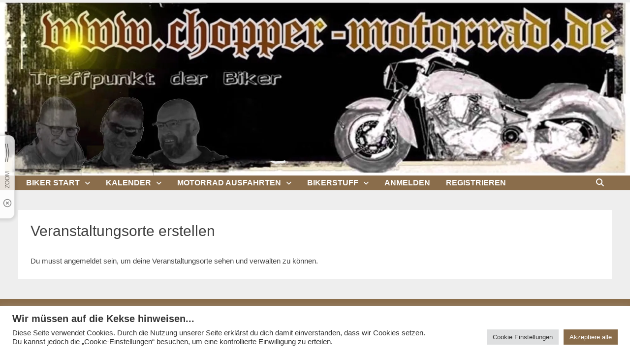

--- FILE ---
content_type: text/html; charset=UTF-8
request_url: https://www.chopper-motorrad.de/veranstaltungsorte-erstellen/
body_size: 40474
content:
<!doctype html>
<html lang="de">
<head>
	<meta charset="UTF-8">
	<meta name="viewport" content="width=device-width, initial-scale=1">
	<link rel="profile" href="https://gmpg.org/xfn/11">

	<meta name='robots' content='index, follow, max-image-preview:large, max-snippet:-1, max-video-preview:-1' />

	<!-- This site is optimized with the Yoast SEO plugin v26.8 - https://yoast.com/product/yoast-seo-wordpress/ -->
	<title>Veranstaltungsorte erstellen - Cruiser &amp; Chopper Forum Touren Treffen Tipps</title>
	<link rel="canonical" href="https://www.chopper-motorrad.de/veranstaltungsorte-erstellen/" />
	<meta property="og:locale" content="de_DE" />
	<meta property="og:type" content="article" />
	<meta property="og:title" content="Veranstaltungsorte erstellen - Cruiser &amp; Chopper Forum Touren Treffen Tipps" />
	<meta property="og:url" content="https://www.chopper-motorrad.de/veranstaltungsorte-erstellen/" />
	<meta property="og:site_name" content="Cruiser &amp; Chopper Forum Touren Treffen Tipps" />
	<meta property="article:modified_time" content="2023-01-07T18:03:38+00:00" />
	<meta name="twitter:card" content="summary_large_image" />
	<script type="application/ld+json" class="yoast-schema-graph">{"@context":"https://schema.org","@graph":[{"@type":["Article","Report"],"@id":"https://www.chopper-motorrad.de/veranstaltungsorte-erstellen/#article","isPartOf":{"@id":"https://www.chopper-motorrad.de/veranstaltungsorte-erstellen/"},"author":{"name":"Reiner","@id":"https://www.chopper-motorrad.de/#/schema/person/88325095659fce8febb47949a28099b7"},"headline":"Veranstaltungsorte erstellen","datePublished":"2021-12-12T10:16:14+00:00","dateModified":"2023-01-07T18:03:38+00:00","mainEntityOfPage":{"@id":"https://www.chopper-motorrad.de/veranstaltungsorte-erstellen/"},"wordCount":2,"publisher":{"@id":"https://www.chopper-motorrad.de/#organization"},"inLanguage":"de"},{"@type":"WebPage","@id":"https://www.chopper-motorrad.de/veranstaltungsorte-erstellen/","url":"https://www.chopper-motorrad.de/veranstaltungsorte-erstellen/","name":"Veranstaltungsorte erstellen - Cruiser &amp; Chopper Forum Touren Treffen Tipps","isPartOf":{"@id":"https://www.chopper-motorrad.de/#website"},"datePublished":"2021-12-12T10:16:14+00:00","dateModified":"2023-01-07T18:03:38+00:00","breadcrumb":{"@id":"https://www.chopper-motorrad.de/veranstaltungsorte-erstellen/#breadcrumb"},"inLanguage":"de","potentialAction":[{"@type":"ReadAction","target":["https://www.chopper-motorrad.de/veranstaltungsorte-erstellen/"]}]},{"@type":"BreadcrumbList","@id":"https://www.chopper-motorrad.de/veranstaltungsorte-erstellen/#breadcrumb","itemListElement":[{"@type":"ListItem","position":1,"name":"Startseite","item":"https://www.chopper-motorrad.de/"},{"@type":"ListItem","position":2,"name":"Veranstaltungsorte erstellen"}]},{"@type":"WebSite","@id":"https://www.chopper-motorrad.de/#website","url":"https://www.chopper-motorrad.de/","name":"Chopper Motorrad Forum","description":"Cruiser und Chopper Forum seit 2011. Motorradtouren Bikertreffen Schraubertipps Stammtische.","publisher":{"@id":"https://www.chopper-motorrad.de/#organization"},"potentialAction":[{"@type":"SearchAction","target":{"@type":"EntryPoint","urlTemplate":"https://www.chopper-motorrad.de/?s={search_term_string}"},"query-input":{"@type":"PropertyValueSpecification","valueRequired":true,"valueName":"search_term_string"}}],"inLanguage":"de"},{"@type":"Organization","@id":"https://www.chopper-motorrad.de/#organization","name":"Chopper Motorrad Forum","url":"https://www.chopper-motorrad.de/","logo":{"@type":"ImageObject","inLanguage":"de","@id":"https://www.chopper-motorrad.de/#/schema/logo/image/","url":"https://www.chopper-motorrad.de/wp-content/uploads/2024/06/patch-cm-farbe-200.webp","contentUrl":"https://www.chopper-motorrad.de/wp-content/uploads/2024/06/patch-cm-farbe-200.webp","width":380,"height":260,"caption":"Chopper Motorrad Forum"},"image":{"@id":"https://www.chopper-motorrad.de/#/schema/logo/image/"}},{"@type":"Person","@id":"https://www.chopper-motorrad.de/#/schema/person/88325095659fce8febb47949a28099b7","name":"Reiner","image":{"@type":"ImageObject","inLanguage":"de","@id":"https://www.chopper-motorrad.de/#/schema/person/image/","url":"https://secure.gravatar.com/avatar/1a3c0b2c9b436893eefefe59bcde1891f6fdf1f4ce81d20102856902e5b2a3dc?s=96&d=mm&r=g","contentUrl":"https://secure.gravatar.com/avatar/1a3c0b2c9b436893eefefe59bcde1891f6fdf1f4ce81d20102856902e5b2a3dc?s=96&d=mm&r=g","caption":"Reiner"},"description":"Ich hab das Forum installiert. Nebenbei fahr ich ab und zu Motorrad","url":"https://www.chopper-motorrad.de/author/reiner/"}]}</script>
	<!-- / Yoast SEO plugin. -->


<link rel="preload" as="font" href="https://www.chopper-motorrad.de/wp-content/themes/bam/assets/fonts/webfonts/fa-solid-900.woff2" data-wpacu-preload-local-font="1" crossorigin>
<link rel="preload" as="font" href="https://www.chopper-motorrad.de/wp-content/themes/bam/assets/fonts/webfonts/fa-regular-400.woff2" data-wpacu-preload-local-font="1" crossorigin>
<link rel='dns-prefetch' href='//maps.googleapis.com' />
		<style id="content-control-block-styles">
			@media (max-width: 640px) {
	.cc-hide-on-mobile {
		display: none !important;
	}
}
@media (min-width: 641px) and (max-width: 920px) {
	.cc-hide-on-tablet {
		display: none !important;
	}
}
@media (min-width: 921px) and (max-width: 1440px) {
	.cc-hide-on-desktop {
		display: none !important;
	}
}		</style>
		<style id='wp-img-auto-sizes-contain-inline-css' type='text/css'>
img:is([sizes=auto i],[sizes^="auto," i]){contain-intrinsic-size:3000px 1500px}
/*# sourceURL=wp-img-auto-sizes-contain-inline-css */
</style>
<link rel='stylesheet' id='wpacu-combined-css-head-1' href='https://www.chopper-motorrad.de/wp-content/cache/asset-cleanup/css/head-ac211fa1c64b4d8a209f9ae815278292acfc2afe.css' type='text/css' media='all' />

<style id='wp-block-library-inline-css' type='text/css'>
:root{--wp-block-synced-color:#7a00df;--wp-block-synced-color--rgb:122,0,223;--wp-bound-block-color:var(--wp-block-synced-color);--wp-editor-canvas-background:#ddd;--wp-admin-theme-color:#007cba;--wp-admin-theme-color--rgb:0,124,186;--wp-admin-theme-color-darker-10:#006ba1;--wp-admin-theme-color-darker-10--rgb:0,107,160.5;--wp-admin-theme-color-darker-20:#005a87;--wp-admin-theme-color-darker-20--rgb:0,90,135;--wp-admin-border-width-focus:2px}@media (min-resolution:192dpi){:root{--wp-admin-border-width-focus:1.5px}}.wp-element-button{cursor:pointer}:root .has-very-light-gray-background-color{background-color:#eee}:root .has-very-dark-gray-background-color{background-color:#313131}:root .has-very-light-gray-color{color:#eee}:root .has-very-dark-gray-color{color:#313131}:root .has-vivid-green-cyan-to-vivid-cyan-blue-gradient-background{background:linear-gradient(135deg,#00d084,#0693e3)}:root .has-purple-crush-gradient-background{background:linear-gradient(135deg,#34e2e4,#4721fb 50%,#ab1dfe)}:root .has-hazy-dawn-gradient-background{background:linear-gradient(135deg,#faaca8,#dad0ec)}:root .has-subdued-olive-gradient-background{background:linear-gradient(135deg,#fafae1,#67a671)}:root .has-atomic-cream-gradient-background{background:linear-gradient(135deg,#fdd79a,#004a59)}:root .has-nightshade-gradient-background{background:linear-gradient(135deg,#330968,#31cdcf)}:root .has-midnight-gradient-background{background:linear-gradient(135deg,#020381,#2874fc)}:root{--wp--preset--font-size--normal:16px;--wp--preset--font-size--huge:42px}.has-regular-font-size{font-size:1em}.has-larger-font-size{font-size:2.625em}.has-normal-font-size{font-size:var(--wp--preset--font-size--normal)}.has-huge-font-size{font-size:var(--wp--preset--font-size--huge)}.has-text-align-center{text-align:center}.has-text-align-left{text-align:left}.has-text-align-right{text-align:right}.has-fit-text{white-space:nowrap!important}#end-resizable-editor-section{display:none}.aligncenter{clear:both}.items-justified-left{justify-content:flex-start}.items-justified-center{justify-content:center}.items-justified-right{justify-content:flex-end}.items-justified-space-between{justify-content:space-between}.screen-reader-text{border:0;clip-path:inset(50%);height:1px;margin:-1px;overflow:hidden;padding:0;position:absolute;width:1px;word-wrap:normal!important}.screen-reader-text:focus{background-color:#ddd;clip-path:none;color:#444;display:block;font-size:1em;height:auto;left:5px;line-height:normal;padding:15px 23px 14px;text-decoration:none;top:5px;width:auto;z-index:100000}html :where(.has-border-color){border-style:solid}html :where([style*=border-top-color]){border-top-style:solid}html :where([style*=border-right-color]){border-right-style:solid}html :where([style*=border-bottom-color]){border-bottom-style:solid}html :where([style*=border-left-color]){border-left-style:solid}html :where([style*=border-width]){border-style:solid}html :where([style*=border-top-width]){border-top-style:solid}html :where([style*=border-right-width]){border-right-style:solid}html :where([style*=border-bottom-width]){border-bottom-style:solid}html :where([style*=border-left-width]){border-left-style:solid}html :where(img[class*=wp-image-]){height:auto;max-width:100%}:where(figure){margin:0 0 1em}html :where(.is-position-sticky){--wp-admin--admin-bar--position-offset:var(--wp-admin--admin-bar--height,0px)}@media screen and (max-width:600px){html :where(.is-position-sticky){--wp-admin--admin-bar--position-offset:0px}}

/*# sourceURL=wp-block-library-inline-css */
</style><style id='global-styles-inline-css' type='text/css'>
:root{--wp--preset--aspect-ratio--square: 1;--wp--preset--aspect-ratio--4-3: 4/3;--wp--preset--aspect-ratio--3-4: 3/4;--wp--preset--aspect-ratio--3-2: 3/2;--wp--preset--aspect-ratio--2-3: 2/3;--wp--preset--aspect-ratio--16-9: 16/9;--wp--preset--aspect-ratio--9-16: 9/16;--wp--preset--color--black: #000000;--wp--preset--color--cyan-bluish-gray: #abb8c3;--wp--preset--color--white: #ffffff;--wp--preset--color--pale-pink: #f78da7;--wp--preset--color--vivid-red: #cf2e2e;--wp--preset--color--luminous-vivid-orange: #ff6900;--wp--preset--color--luminous-vivid-amber: #fcb900;--wp--preset--color--light-green-cyan: #7bdcb5;--wp--preset--color--vivid-green-cyan: #00d084;--wp--preset--color--pale-cyan-blue: #8ed1fc;--wp--preset--color--vivid-cyan-blue: #0693e3;--wp--preset--color--vivid-purple: #9b51e0;--wp--preset--gradient--vivid-cyan-blue-to-vivid-purple: linear-gradient(135deg,rgb(6,147,227) 0%,rgb(155,81,224) 100%);--wp--preset--gradient--light-green-cyan-to-vivid-green-cyan: linear-gradient(135deg,rgb(122,220,180) 0%,rgb(0,208,130) 100%);--wp--preset--gradient--luminous-vivid-amber-to-luminous-vivid-orange: linear-gradient(135deg,rgb(252,185,0) 0%,rgb(255,105,0) 100%);--wp--preset--gradient--luminous-vivid-orange-to-vivid-red: linear-gradient(135deg,rgb(255,105,0) 0%,rgb(207,46,46) 100%);--wp--preset--gradient--very-light-gray-to-cyan-bluish-gray: linear-gradient(135deg,rgb(238,238,238) 0%,rgb(169,184,195) 100%);--wp--preset--gradient--cool-to-warm-spectrum: linear-gradient(135deg,rgb(74,234,220) 0%,rgb(151,120,209) 20%,rgb(207,42,186) 40%,rgb(238,44,130) 60%,rgb(251,105,98) 80%,rgb(254,248,76) 100%);--wp--preset--gradient--blush-light-purple: linear-gradient(135deg,rgb(255,206,236) 0%,rgb(152,150,240) 100%);--wp--preset--gradient--blush-bordeaux: linear-gradient(135deg,rgb(254,205,165) 0%,rgb(254,45,45) 50%,rgb(107,0,62) 100%);--wp--preset--gradient--luminous-dusk: linear-gradient(135deg,rgb(255,203,112) 0%,rgb(199,81,192) 50%,rgb(65,88,208) 100%);--wp--preset--gradient--pale-ocean: linear-gradient(135deg,rgb(255,245,203) 0%,rgb(182,227,212) 50%,rgb(51,167,181) 100%);--wp--preset--gradient--electric-grass: linear-gradient(135deg,rgb(202,248,128) 0%,rgb(113,206,126) 100%);--wp--preset--gradient--midnight: linear-gradient(135deg,rgb(2,3,129) 0%,rgb(40,116,252) 100%);--wp--preset--font-size--small: 13px;--wp--preset--font-size--medium: 20px;--wp--preset--font-size--large: 36px;--wp--preset--font-size--x-large: 42px;--wp--preset--spacing--20: 0.44rem;--wp--preset--spacing--30: 0.67rem;--wp--preset--spacing--40: 1rem;--wp--preset--spacing--50: 1.5rem;--wp--preset--spacing--60: 2.25rem;--wp--preset--spacing--70: 3.38rem;--wp--preset--spacing--80: 5.06rem;--wp--preset--shadow--natural: 6px 6px 9px rgba(0, 0, 0, 0.2);--wp--preset--shadow--deep: 12px 12px 50px rgba(0, 0, 0, 0.4);--wp--preset--shadow--sharp: 6px 6px 0px rgba(0, 0, 0, 0.2);--wp--preset--shadow--outlined: 6px 6px 0px -3px rgb(255, 255, 255), 6px 6px rgb(0, 0, 0);--wp--preset--shadow--crisp: 6px 6px 0px rgb(0, 0, 0);}:where(.is-layout-flex){gap: 0.5em;}:where(.is-layout-grid){gap: 0.5em;}body .is-layout-flex{display: flex;}.is-layout-flex{flex-wrap: wrap;align-items: center;}.is-layout-flex > :is(*, div){margin: 0;}body .is-layout-grid{display: grid;}.is-layout-grid > :is(*, div){margin: 0;}:where(.wp-block-columns.is-layout-flex){gap: 2em;}:where(.wp-block-columns.is-layout-grid){gap: 2em;}:where(.wp-block-post-template.is-layout-flex){gap: 1.25em;}:where(.wp-block-post-template.is-layout-grid){gap: 1.25em;}.has-black-color{color: var(--wp--preset--color--black) !important;}.has-cyan-bluish-gray-color{color: var(--wp--preset--color--cyan-bluish-gray) !important;}.has-white-color{color: var(--wp--preset--color--white) !important;}.has-pale-pink-color{color: var(--wp--preset--color--pale-pink) !important;}.has-vivid-red-color{color: var(--wp--preset--color--vivid-red) !important;}.has-luminous-vivid-orange-color{color: var(--wp--preset--color--luminous-vivid-orange) !important;}.has-luminous-vivid-amber-color{color: var(--wp--preset--color--luminous-vivid-amber) !important;}.has-light-green-cyan-color{color: var(--wp--preset--color--light-green-cyan) !important;}.has-vivid-green-cyan-color{color: var(--wp--preset--color--vivid-green-cyan) !important;}.has-pale-cyan-blue-color{color: var(--wp--preset--color--pale-cyan-blue) !important;}.has-vivid-cyan-blue-color{color: var(--wp--preset--color--vivid-cyan-blue) !important;}.has-vivid-purple-color{color: var(--wp--preset--color--vivid-purple) !important;}.has-black-background-color{background-color: var(--wp--preset--color--black) !important;}.has-cyan-bluish-gray-background-color{background-color: var(--wp--preset--color--cyan-bluish-gray) !important;}.has-white-background-color{background-color: var(--wp--preset--color--white) !important;}.has-pale-pink-background-color{background-color: var(--wp--preset--color--pale-pink) !important;}.has-vivid-red-background-color{background-color: var(--wp--preset--color--vivid-red) !important;}.has-luminous-vivid-orange-background-color{background-color: var(--wp--preset--color--luminous-vivid-orange) !important;}.has-luminous-vivid-amber-background-color{background-color: var(--wp--preset--color--luminous-vivid-amber) !important;}.has-light-green-cyan-background-color{background-color: var(--wp--preset--color--light-green-cyan) !important;}.has-vivid-green-cyan-background-color{background-color: var(--wp--preset--color--vivid-green-cyan) !important;}.has-pale-cyan-blue-background-color{background-color: var(--wp--preset--color--pale-cyan-blue) !important;}.has-vivid-cyan-blue-background-color{background-color: var(--wp--preset--color--vivid-cyan-blue) !important;}.has-vivid-purple-background-color{background-color: var(--wp--preset--color--vivid-purple) !important;}.has-black-border-color{border-color: var(--wp--preset--color--black) !important;}.has-cyan-bluish-gray-border-color{border-color: var(--wp--preset--color--cyan-bluish-gray) !important;}.has-white-border-color{border-color: var(--wp--preset--color--white) !important;}.has-pale-pink-border-color{border-color: var(--wp--preset--color--pale-pink) !important;}.has-vivid-red-border-color{border-color: var(--wp--preset--color--vivid-red) !important;}.has-luminous-vivid-orange-border-color{border-color: var(--wp--preset--color--luminous-vivid-orange) !important;}.has-luminous-vivid-amber-border-color{border-color: var(--wp--preset--color--luminous-vivid-amber) !important;}.has-light-green-cyan-border-color{border-color: var(--wp--preset--color--light-green-cyan) !important;}.has-vivid-green-cyan-border-color{border-color: var(--wp--preset--color--vivid-green-cyan) !important;}.has-pale-cyan-blue-border-color{border-color: var(--wp--preset--color--pale-cyan-blue) !important;}.has-vivid-cyan-blue-border-color{border-color: var(--wp--preset--color--vivid-cyan-blue) !important;}.has-vivid-purple-border-color{border-color: var(--wp--preset--color--vivid-purple) !important;}.has-vivid-cyan-blue-to-vivid-purple-gradient-background{background: var(--wp--preset--gradient--vivid-cyan-blue-to-vivid-purple) !important;}.has-light-green-cyan-to-vivid-green-cyan-gradient-background{background: var(--wp--preset--gradient--light-green-cyan-to-vivid-green-cyan) !important;}.has-luminous-vivid-amber-to-luminous-vivid-orange-gradient-background{background: var(--wp--preset--gradient--luminous-vivid-amber-to-luminous-vivid-orange) !important;}.has-luminous-vivid-orange-to-vivid-red-gradient-background{background: var(--wp--preset--gradient--luminous-vivid-orange-to-vivid-red) !important;}.has-very-light-gray-to-cyan-bluish-gray-gradient-background{background: var(--wp--preset--gradient--very-light-gray-to-cyan-bluish-gray) !important;}.has-cool-to-warm-spectrum-gradient-background{background: var(--wp--preset--gradient--cool-to-warm-spectrum) !important;}.has-blush-light-purple-gradient-background{background: var(--wp--preset--gradient--blush-light-purple) !important;}.has-blush-bordeaux-gradient-background{background: var(--wp--preset--gradient--blush-bordeaux) !important;}.has-luminous-dusk-gradient-background{background: var(--wp--preset--gradient--luminous-dusk) !important;}.has-pale-ocean-gradient-background{background: var(--wp--preset--gradient--pale-ocean) !important;}.has-electric-grass-gradient-background{background: var(--wp--preset--gradient--electric-grass) !important;}.has-midnight-gradient-background{background: var(--wp--preset--gradient--midnight) !important;}.has-small-font-size{font-size: var(--wp--preset--font-size--small) !important;}.has-medium-font-size{font-size: var(--wp--preset--font-size--medium) !important;}.has-large-font-size{font-size: var(--wp--preset--font-size--large) !important;}.has-x-large-font-size{font-size: var(--wp--preset--font-size--x-large) !important;}
/*# sourceURL=global-styles-inline-css */
</style>

<style id='classic-theme-styles-inline-css' type='text/css'>
/*! This file is auto-generated */
.wp-block-button__link{color:#fff;background-color:#32373c;border-radius:9999px;box-shadow:none;text-decoration:none;padding:calc(.667em + 2px) calc(1.333em + 2px);font-size:1.125em}.wp-block-file__button{background:#32373c;color:#fff;text-decoration:none}
/*# sourceURL=/wp-includes/css/classic-themes.min.css */
</style>


















<script type='text/javascript' id='wpacu-combined-js-head-group-1' src='https://www.chopper-motorrad.de/wp-content/cache/asset-cleanup/js/head-f4e7bd06051810a513e7b213ce417a9463078b3e.js'></script><script type="text/javascript" src="https://www.chopper-motorrad.de/wp-includes/js/dist/i18n.min.js?ver=c26c3dc7bed366793375" id="wp-i18n-js"></script>
<script type="text/javascript" id="wp-i18n-js-after">
/* <![CDATA[ */
wp.i18n.setLocaleData( { 'text direction\u0004ltr': [ 'ltr' ] } );
//# sourceURL=wp-i18n-js-after
/* ]]> */
</script>
<script type="text/javascript" src="https://www.chopper-motorrad.de/wp-content/cache/asset-cleanup/js/item/photo-album-plus__js__wppa-decls-js-v1e7c7e333b78e4ebf314ffee8103da25320b6d8a.js" id="wppa-decls-js"></script>
<script type="text/javascript" id="wppa-decls-js-after">
/* <![CDATA[ */
const { __ } = wp.i18n;

wppaSiteUrl = "https://www.chopper-motorrad.de",
wppaThumbPageSize = 0,
wppaResizeEndDelay = 200,
wppaScrollEndDelay = 200,
_wppaTextDelay = 800,
wppaEasingSlide = "swing",
wppaEasingLightbox = "swing",
wppaEasingPopup = "swing",
wppaUploadButtonText = "Durchsuchen...",
wppaOvlBigBrowse = false,
wppaOvlSmallBrowse = true,
wppaImageMagickDefaultAspect = "NaN",
wppaImageDirectory = "https://www.chopper-motorrad.de/wp-content/uploads/wppa/icons/",
wppaWppaUrl = "https://www.chopper-motorrad.de/wp-content/plugins/wp-photo-album-plus",
wppaIncludeUrl = "https://www.chopper-motorrad.de/wp-includes",
wppaAjaxMethod = "rest",
wppaAjaxUrl = "https://www.chopper-motorrad.de/wp-json/wp-photo-album-plus/endPoint",
wppaAdminAjaxUrl = "https://www.chopper-motorrad.de/wp-admin/admin-ajax.php",
wppaUploadUrl = "https://www.chopper-motorrad.de/wp-content/uploads/wppa",
wppaIsIe = false,
wppaIsSafari = false,
wppaSlideshowNavigationType = "icons",
wppaSlideshowDefaultTimeout = 2.5,
wppaAudioHeight = 32,
wppaFilmThumbTitle = "",
wppaClickToView = "",
wppaLang = "",
wppaVoteForMe = "Stimme für mich!",
wppaVotedForMe = "Für mich gestimmt.",
wppaGlobalFsIconSize = "32",
wppaFsFillcolor = "#999999",
wppaFsBgcolor = "transparent",
wppaFsPolicy = "lightbox",
wppaNiceScroll = true,
wppaNiceScrollOpts = {cursorwidth:'8px',
cursoropacitymin:0.4,
cursorcolor:'#777777',
cursorborder:'none',
cursorborderradius:'6px',
autohidemode:'leave',
nativeparentscrolling:false,
preservenativescrolling:false,
bouncescroll:false,
smoothscroll:true,
cursorborder:'2px solid transparent',
horizrailenabled:false,},
wppaVersion = "9.1.07.007",
wppaBackgroundColorImage = "#eeeeee",
wppaPopupLinkType = "photo",
wppaAnimationType = "fadeover",
wppaAnimationSpeed = 800,
wppaThumbnailAreaDelta = 14,
wppaTextFrameDelta = 181,
wppaBoxDelta = 14,
wppaFilmShowGlue = true,
wppaMiniTreshold = 500,
wppaRatingOnce = false,
wppaHideWhenEmpty = false,
wppaBGcolorNumbar = "#cccccc",
wppaBcolorNumbar = "#cccccc",
wppaBGcolorNumbarActive = "#333333",
wppaBcolorNumbarActive = "#333333",
wppaFontFamilyNumbar = "",
wppaFontSizeNumbar = "px",
wppaFontColorNumbar = "#777777",
wppaFontWeightNumbar = "normal",
wppaFontFamilyNumbarActive = "",
wppaFontSizeNumbarActive = "10px",
wppaFontColorNumbarActive = "#777777",
wppaFontWeightNumbarActive = "bold",
wppaNumbarMax = "10",
wppaNextOnCallback = false,
wppaStarOpacity = 0.2,
wppaEmailRequired = "none",
wppaSlideBorderWidth = 0,
wppaAllowAjax = true,
wppaThumbTargetBlank = false,
wppaRatingMax = 10,
wppaRatingDisplayType = "numeric",
wppaRatingPrec = 2,
wppaStretch = true,
wppaMinThumbSpace = 15,
wppaThumbSpaceAuto = true,
wppaMagnifierCursor = "magnifier-medium.png",
wppaAutoOpenComments = true,
wppaUpdateAddressLine = true,
wppaSlideSwipe = true,
wppaMaxCoverWidth = 440,
wppaSlideToFullpopup = false,
wppaComAltSize = 75,
wppaBumpViewCount = true,
wppaBumpClickCount = false,
wppaShareHideWhenRunning = true,
wppaFotomoto = false,
wppaFotomotoHideWhenRunning = false,
wppaCommentRequiredAfterVote = false,
wppaFotomotoMinWidth = 400,
wppaOvlHires = true,
wppaSlideVideoStart = false,
wppaSlideAudioStart = false,
wppaOvlRadius = 12,
wppaOvlBorderWidth = 8,
wppaThemeStyles = "https://www.chopper-motorrad.de/wp-content/themes/bam/style.css",
wppaStickyHeaderHeight = 0,
wppaRenderModal = false,
wppaModalQuitImg = "url(https://www.chopper-motorrad.de/wp-content/uploads/wppa/icons/smallcross-black.gif )",
wppaBoxRadius = "8",
wppaModalBgColor = "#ffffff",
wppaUploadEdit = "new",
wppaSvgFillcolor = "#8A6D4B",
wppaSvgBgcolor = "transparent",
wppaOvlSvgFillcolor = "#999999",
wppaOvlSvgBgcolor = "transparent",
wppaSvgCornerStyle = "medium",
wppaHideRightClick = false,
wppaGeoZoom = 10,
wppaLazyLoad = true,
wppaAreaMaxFrac = 0,
wppaAreaMaxFracSlide = 0,
wppaAreaMaxFracAudio = 0,
wppaIconSizeNormal = "default",
wppaIconSizeSlide = "default",
wppaResponseSpeed = 350,
wppaExtendedResizeCount = -1,
wppaExtendedResizeDelay = 1000,
wppaCoverSpacing = 6,
wppaFilmonlyContinuous = false,
wppaNoAnimateOnMobile = false,
wppaAjaxScroll = true,
wppaThumbSize = 100,
wppaTfMargin = 15,
wppaRequestInfoDialogText = "Bitte spezifiziere Deine Frage",
wppaThumbAspect = 0.75,
wppaStartStopNew = false,
wppaSlideVideoPauseStop = false,
wppaThumbNolink = false;
wppaOvlTxtHeight = "auto",
wppaOvlOpacity = 0.8,
wppaOvlOnclickType = "none",
wppaOvlTheme = "black",
wppaOvlAnimSpeed = 300,
wppaOvlSlideSpeedDefault = 5000,
wppaVer4WindowWidth = 800,
wppaVer4WindowHeight = 600,
wppaOvlShowCounter = true,
wppaOvlFontFamily = "",
wppaOvlFontSize = "10",
wppaOvlFontColor = "",
wppaOvlFontWeight = "bolder",
wppaOvlLineHeight = "10",
wppaOvlVideoStart = true,
wppaOvlAudioStart = true,
wppaOvlSlideStartDefault = true,
wppaOvlShowStartStop = true,
wppaIsMobile = false,
wppaIsIpad = false,
wppaOvlIconSize = "32px",
wppaOvlBrowseOnClick = true,
wppaOvlGlobal = "wppa[single]",
wppaPhotoDirectory = "https://www.chopper-motorrad.de/wp-content/uploads/wppa/",
wppaThumbDirectory = "https://www.chopper-motorrad.de/wp-content/uploads/wppa/thumbs/",
wppaTempDirectory = "https://www.chopper-motorrad.de/wp-content/uploads/wppa/temp/",
wppaFontDirectory = "https://www.chopper-motorrad.de/wp-content/uploads/wppa/fonts/",
wppaOutputType = "shortcode",
wppaOvlNavIconSize = 32,
wppaOvlVideoPauseStop = false;var
wppaShortcodeTemplate = "&lt;div style=&quot;font-size:0;line-height:0&quot;&gt;\n &lt;a\n ontouchstart=&quot;wppaStartTime();&quot;\n ontouchend=&quot;wppaTapLink(\'4738\',\'https://www.chopper-motorrad.de/foto-des-tages/?occur=1&amp;lang=en&amp;photo=82bde978afe5b2e1\');&quot;\n onclick=&quot;_bumpClickCount( \'4738\' );window.open(\'https://www.chopper-motorrad.de/foto-des-tages/?occur=1&amp;lang=en&amp;photo=82bde978afe5b2e1\', \'_self\' )&quot;\n title=&quot;4.jpg&quot;\n class=&quot;thumb-img&quot;\n id=&quot;a-4738-0&quot;\n style=&quot;cursor:pointer&quot;\n &gt;&lt;img id=&quot;ph-4738-0&quot; title=&quot;4.jpg&quot; style=&quot;width:100%;margin:0;&quot; alt=&quot;4.jpg&quot; onload=&quot;wppaLazyLoaded++;wppaMakeLazyVisible(\'onload\');&quot; onerror=&quot;wppaLazyLoaded++;&quot; decoding=&quot;async&quot; data-src=&quot;https://www.chopper-motorrad.de/wp-content/uploads/wppa/4738.jpg?ver=85&quot;/&gt;&lt;/a&gt;&lt;/div&gt;";
wppaShortcodeTemplateId = "4738.jpg";
//# sourceURL=wppa-decls-js-after
/* ]]> */
</script>
<script type='text/javascript' id='wpacu-combined-js-head-group-2' src='https://www.chopper-motorrad.de/wp-content/cache/asset-cleanup/js/head-48c25bf37946891e5804a19c4aa5416f822e7b66.js'></script><script type="text/javascript" id="wppa-all-js-extra">
/* <![CDATA[ */
var wppaObj = {"restUrl":"https://www.chopper-motorrad.de/wp-json/","restNonce":"44ca45f34b"};
//# sourceURL=wppa-all-js-extra
/* ]]> */
</script>
<script type="text/javascript" src="https://maps.googleapis.com/maps/api/js?key=AIzaSyBkFomc8ktmgmCen16Wsqqw-_v9AKdWErw&amp;ver=9.1.07.007" id="wppa-geo-js"></script>
<script type='text/javascript' id='wpacu-combined-js-head-group-3' src='https://www.chopper-motorrad.de/wp-content/cache/asset-cleanup/js/head-b397af6ff4ca5088801d840d46e5d40df475cc7d.js'></script><script type="text/javascript" id="cookie-law-info-js-extra">
/* <![CDATA[ */
var Cli_Data = {"nn_cookie_ids":["op_session","opid","CookieLawInfoConsent","cookielawinfo-checkbox-advertisement","NID"],"cookielist":[],"non_necessary_cookies":{"necessary":["CookieLawInfoConsent"],"advertisement":["NID"],"others":["op_session","opid"]},"ccpaEnabled":"","ccpaRegionBased":"","ccpaBarEnabled":"","strictlyEnabled":["necessary","obligatoire"],"ccpaType":"gdpr","js_blocking":"1","custom_integration":"","triggerDomRefresh":"","secure_cookies":""};
var cli_cookiebar_settings = {"animate_speed_hide":"500","animate_speed_show":"500","background":"#FFF","border":"#b1a6a6c2","border_on":"","button_1_button_colour":"#61a229","button_1_button_hover":"#4e8221","button_1_link_colour":"#fff","button_1_as_button":"1","button_1_new_win":"","button_2_button_colour":"#333","button_2_button_hover":"#292929","button_2_link_colour":"#444","button_2_as_button":"","button_2_hidebar":"","button_3_button_colour":"#dedfe0","button_3_button_hover":"#b2b2b3","button_3_link_colour":"#333333","button_3_as_button":"1","button_3_new_win":"","button_4_button_colour":"#dedfe0","button_4_button_hover":"#b2b2b3","button_4_link_colour":"#333333","button_4_as_button":"1","button_7_button_colour":"#896c4a","button_7_button_hover":"#6e563b","button_7_link_colour":"#fff","button_7_as_button":"1","button_7_new_win":"","font_family":"inherit","header_fix":"","notify_animate_hide":"1","notify_animate_show":"","notify_div_id":"#cookie-law-info-bar","notify_position_horizontal":"right","notify_position_vertical":"bottom","scroll_close":"","scroll_close_reload":"","accept_close_reload":"","reject_close_reload":"","showagain_tab":"","showagain_background":"#fff","showagain_border":"#000","showagain_div_id":"#cookie-law-info-again","showagain_x_position":"100px","text":"#333333","show_once_yn":"","show_once":"10000","logging_on":"","as_popup":"","popup_overlay":"1","bar_heading_text":"\u003Cb\u003EWir m\u00fcssen auf die Kekse hinweisen...\u003C/b\u003E","cookie_bar_as":"banner","popup_showagain_position":"bottom-right","widget_position":"left"};
var log_object = {"ajax_url":"https://www.chopper-motorrad.de/wp-admin/admin-ajax.php"};
//# sourceURL=cookie-law-info-js-extra
/* ]]> */
</script>
<script type="text/javascript" src="https://www.chopper-motorrad.de/wp-content/cache/asset-cleanup/js/item/cookie-law-info__legacy__public__js__cookie-law-info-public-js-v3665d7939bda0e9e573cb8db8a98ad20a562a8b3.js" id="cookie-law-info-js"></script>
<script type="text/javascript" id="events-manager-js-extra">
/* <![CDATA[ */
var EM = {"ajaxurl":"https://www.chopper-motorrad.de/wp-admin/admin-ajax.php","locationajaxurl":"https://www.chopper-motorrad.de/wp-admin/admin-ajax.php?action=locations_search","firstDay":"1","locale":"de","dateFormat":"yy-mm-dd","ui_css":"https://www.chopper-motorrad.de/wp-content/plugins/events-manager/includes/css/jquery-ui/build.min.css","show24hours":"1","is_ssl":"1","autocomplete_limit":"10","calendar":{"breakpoints":{"small":560,"medium":908,"large":false},"month_format":"M Y"},"phone":"","datepicker":{"format":"d.m.Y","locale":"de"},"search":{"breakpoints":{"small":650,"medium":850,"full":false}},"url":"https://www.chopper-motorrad.de/wp-content/plugins/events-manager","assets":{"input.em-uploader":{"js":{"em-uploader":{"url":"https://www.chopper-motorrad.de/wp-content/plugins/events-manager/includes/js/em-uploader.js?v=7.2.3.1","event":"em_uploader_ready"}}},".em-event-editor":{"js":{"event-editor":{"url":"https://www.chopper-motorrad.de/wp-content/plugins/events-manager/includes/js/events-manager-event-editor.js?v=7.2.3.1","event":"em_event_editor_ready"}},"css":{"event-editor":"https://www.chopper-motorrad.de/wp-content/plugins/events-manager/includes/css/events-manager-event-editor.min.css?v=7.2.3.1"}},".em-recurrence-sets, .em-timezone":{"js":{"luxon":{"url":"luxon/luxon.js?v=7.2.3.1","event":"em_luxon_ready"}}},".em-booking-form, #em-booking-form, .em-booking-recurring, .em-event-booking-form":{"js":{"em-bookings":{"url":"https://www.chopper-motorrad.de/wp-content/plugins/events-manager/includes/js/bookingsform.js?v=7.2.3.1","event":"em_booking_form_js_loaded"}}},"#em-opt-archetypes":{"js":{"archetypes":"https://www.chopper-motorrad.de/wp-content/plugins/events-manager/includes/js/admin-archetype-editor.js?v=7.2.3.1","archetypes_ms":"https://www.chopper-motorrad.de/wp-content/plugins/events-manager/includes/js/admin-archetypes.js?v=7.2.3.1","qs":"qs/qs.js?v=7.2.3.1"}}},"cached":"1","bookingInProgress":"Bitte warte, w\u00e4hrend die Buchung abgeschickt wird.","tickets_save":"Ticket speichern","bookingajaxurl":"https://www.chopper-motorrad.de/wp-admin/admin-ajax.php","bookings_export_save":"Buchungen exportieren","bookings_settings_save":"Einstellungen speichern","booking_delete":"Bist du dir sicher, dass du es l\u00f6schen m\u00f6chtest?","booking_offset":"30","bookings":{"submit_button":{"text":{"default":"Buchung abschicken","free":"Buchung abschicken","payment":"Buchung abschicken","processing":"In Arbeit..."}},"update_listener":""},"bb_full":"Ausverkauft","bb_book":"Jetzt buchen","bb_booking":"Buche ...","bb_booked":"Buchung Abgesendet","bb_error":"Buchung Fehler. Nochmal versuchen?","bb_cancel":"Abbrechen","bb_canceling":"Stornieren ...","bb_cancelled":"Abgesagt","bb_cancel_error":"Stornierung Fehler. Nochmal versuchen?","event_cancellations":{"warning":"Wenn du dich entscheidest, deine Veranstaltung abzusagen, sind nach dem Speichern dieser Veranstaltung keine weiteren Buchungen f\u00fcr diese Veranstaltung m\u00f6glich."},"txt_search":"Suche","txt_searching":"Suche...","txt_loading":"Wird geladen\u00a0\u2026"};
//# sourceURL=events-manager-js-extra
/* ]]> */
</script>
<script type='text/javascript' id='wpacu-combined-js-head-group-4' src='https://www.chopper-motorrad.de/wp-content/cache/asset-cleanup/js/head-2cc9a55148a7cab158c25adf371ef0c4ce61813e.js'></script><script type="text/javascript" id="utils-js-extra">
/* <![CDATA[ */
var userSettings = {"url":"/","uid":"0","time":"1768993886","secure":"1"};
//# sourceURL=utils-js-extra
/* ]]> */
</script>
<script type='text/javascript' id='wpacu-combined-js-head-group-5' src='https://www.chopper-motorrad.de/wp-content/cache/asset-cleanup/js/head-9a06c62d626d54677e6621eeac5936920ea61d43.js'></script>
	<script type="text/javascript">var ajaxurl = 'https://www.chopper-motorrad.de/wp-admin/admin-ajax.php';</script>

		<style type="text/css">
					.site-title,
			.site-description {
				position: absolute;
				clip: rect(1px, 1px, 1px, 1px);
				display: none;
			}
				</style>
		<style type="text/css" id="custom-background-css">
body.custom-background { background-image: url("https://www.chopper-motorrad.de/wp-content/uploads/2024/06/page.webp"); background-position: center center; background-size: cover; background-repeat: no-repeat; background-attachment: fixed; }
</style>
	<link rel="icon" href="https://www.chopper-motorrad.de/wp-content/uploads/2018/11/cropped-cropped-website-icon1-1-32x32.png" sizes="32x32" />
<link rel="icon" href="https://www.chopper-motorrad.de/wp-content/uploads/2018/11/cropped-cropped-website-icon1-1-192x192.png" sizes="192x192" />
<link rel="apple-touch-icon" href="https://www.chopper-motorrad.de/wp-content/uploads/2018/11/cropped-cropped-website-icon1-1-180x180.png" />
<meta name="msapplication-TileImage" content="https://www.chopper-motorrad.de/wp-content/uploads/2018/11/cropped-cropped-website-icon1-1-270x270.png" />
		<style type="text/css" id="wp-custom-css">
			.widget-title {
background-image: -moz-linear-gradient(270deg, #8A6D4B 100%, #cfa063 100%);
	color: #ffffff !important;
	font-size: 21px;
	font-size: 1.3125rem;
	font-weight: bold;
	text-transform: uppercase;
	line-height: 1.3;
	border-bottom: 2px solid #784A0A;
	margin: 0 0 15px;
	padding-bottom: 3px;
	padding-left: 5px;
	padding-Top: 3px;
}
site-header.default-style .main-navigation ul ul {
	padding: 10px;
}
.ui-state-active, .ui-widget-content .ui-state-active, .ui-widget-header .ui-state-active, a.ui-button:active, .ui-button:active, .ui-button.ui-state-active:hover {
	border: 1px solid #003eff;
	background: #8A6D4B !important;
	font-weight: normal;
	color: #ffffff;
}
body.asgaros-forum .mce-wpml_richedit_button.mce-container.mce-panel.mce-floatpanel.mce-popover.mce-bottom {
	text-align: right;	
}
body.asgaros-forum .mce-wpml_richedit_button.mce-container.mce-panel.mce-floatpanel.mce-popover.mce-bottom {
	width: auto !important;
	height: auto !important;
}
blockquote p {
	font-size: 0.9rem;
	margin-bottom: 0;
}
.em.pixelbones a {
	color: hsl(4.4, 16.8%, 31.6%) !important;
	background-color: transparent !important;
	-webkit-box-shadow: none !important;
	box-shadow: none !important;
	text-decoration: underline;
}
Element {
	font-size: 15px !important;
	line-height: 20.592px !important;
}
#buddypress .avatar, 
#buddypress .item-avatar img {
  border-radius: 50% !important;
	border: solid 1.5px #8A6D4B !important;
}
.gmw-element-template .gmw-image-wrapper img {
	border-radius: 50% !important;
	height:150px !important;
	width: 150px !important;
	margin: 0 auto;
	display: block;
	border-style: solid;
}		</style>
		
		<style type="text/css" id="theme-custom-css">
			/* Header CSS */
                    body.boxed-layout #page {
                        max-width: 1320px;
                    }
                /* Color CSS */
                
                    blockquote {
                        border-left: 4px solid #622c07;
                    }

                    button,
                    input[type="button"],
                    input[type="reset"],
                    input[type="submit"] {
                        background: #622c07;
                    }

                    .wp-block-search .wp-block-search__button {
                        background: #622c07;
                    }

                    .bam-readmore {
                        background: #622c07;
                    }

                    .site-title a, .site-description {
                        color: #622c07;
                    }

                    .site-header.default-style .main-navigation ul li a:hover {
                        color: #622c07;
                    }

                    .site-header.default-style .main-navigation ul ul li a:hover {
                        background: #622c07;
                    }

                    .site-header.default-style .main-navigation .current_page_item > a,
                    .site-header.default-style .main-navigation .current-menu-item > a,
                    .site-header.default-style .main-navigation .current_page_ancestor > a,
                    .site-header.default-style .main-navigation .current-menu-ancestor > a {
                        color: #622c07;
                    }

                    .site-header.horizontal-style .main-navigation ul li a:hover {
                        color: #622c07;
                    }

                    .site-header.horizontal-style .main-navigation ul ul li a:hover {
                        background: #622c07;
                    }

                    .site-header.horizontal-style .main-navigation .current_page_item > a,
                    .site-header.horizontal-style .main-navigation .current-menu-item > a,
                    .site-header.horizontal-style .main-navigation .current_page_ancestor > a,
                    .site-header.horizontal-style .main-navigation .current-menu-ancestor > a {
                        color: #622c07;
                    }

                    .posts-navigation .nav-previous a:hover,
                    .posts-navigation .nav-next a:hover {
                        color: #622c07;
                    }

                    .post-navigation .nav-previous .post-title:hover,
                    .post-navigation .nav-next .post-title:hover {
                        color: #622c07;
                    }

                    .pagination .page-numbers.current {
                        background: #622c07;
                        border: 1px solid #622c07;
                        color: #ffffff;
                    }
                      
                    .pagination a.page-numbers:hover {
                        background: #622c07;
                        border: 1px solid #622c07;
                    }

                    .widget a:hover,
                    .widget ul li a:hover {
                        color: #622c07;
                    }

                    li.bm-tab.th-ui-state-active a {
                        border-bottom: 1px solid #622c07;
                    }

                    .footer-widget-area .widget a:hover {
                        color: #622c07;
                    }

                    .bms-title a:hover {
                        color: #622c07;
                    }

                    .bam-entry .entry-title a:hover {
                        color: #622c07;
                    }

                    .related-post-meta a:hover,
                    .entry-meta a:hover {
                        color: #622c07;
                    }

                    .related-post-meta .byline a:hover,
                    .entry-meta .byline a:hover {
                        color: #622c07;
                    }

                    .cat-links a {
                        color: #622c07;
                    }

                    .tags-links a:hover {
                        background: #622c07;
                    }

                    .related-post-title a:hover {
                        color: #622c07;
                    }

                    .author-posts-link:hover {
                        color: #622c07;
                    }

                    .comment-author a {
                        color: #622c07;
                    }

                    .comment-metadata a:hover,
                    .comment-metadata a:focus,
                    .pingback .comment-edit-link:hover,
                    .pingback .comment-edit-link:focus {
                        color: #622c07;
                    }

                    .comment-reply-link:hover,
                    .comment-reply-link:focus {
                        background: #622c07;
                    }

                    .comment-notes a:hover,
                    .comment-awaiting-moderation a:hover,
                    .logged-in-as a:hover,
                    .form-allowed-tags a:hover {
                        color: #622c07;
                    }

                    .required {
                        color: #622c07;
                    }

                    .comment-reply-title small a:before {
                        color: #622c07;
                    }

                    .wp-block-quote {
                        border-left: 4px solid #622c07;
                    }

                    .wp-block-quote[style*="text-align:right"], .wp-block-quote[style*="text-align: right"] {
                        border-right: 4px solid #622c07;
                    }

                    .site-info a:hover {
                        color: #622c07;
                    }

                    #bam-tags a, .widget_tag_cloud .tagcloud a {
                        background: #622c07;
                    }

                
                    .page-content a,
                    .entry-content a {
                        color: #622c07;
                    }
                
                    .page-content a:hover,
                    .entry-content a:hover {
                        color: #622c07;
                    }
                
                    button,
                    input[type="button"],
                    input[type="reset"],
                    input[type="submit"],
                    .wp-block-search .wp-block-search__button,
                    .bam-readmore {
                        background: #8a6d4b;
                    }
                
                    button:hover,
                    input[type="button"]:hover,
                    input[type="reset"]:hover,
                    input[type="submit"]:hover,
                    .wp-block-search .wp-block-search__button:hover,
                    .bam-readmore:hover {
                        background: #8a6d4b;
                    }
                
                    body.boxed-layout.custom-background,
                    body.boxed-layout {
                        background-color: #dddddd;
                    }
                
                    body.boxed-layout.custom-background.separate-containers,
                    body.boxed-layout.separate-containers {
                        background-color: #eeeeee;
                    }
                
                    body.boxed-layout.separate-containers .site-content {
                        background: #eac498;
                    }
                
                    body.wide-layout.custom-background.separate-containers,
                    body.wide-layout.separate-containers {
                        background-color: #eeeeee;
                    }
                
                    .related-post-meta .byline a:hover, 
                    .entry-meta .byline a:hover,
                    .related-post-meta a:hover, 
                    .entry-meta a:hover {
                        color: #8a6d4b;
                    }
                /* Header CSS */
                        .site-header.default-style .main-navigation ul li a, .site-header.default-style .bam-search-button-icon, .site-header.default-style .menu-toggle { line-height: 30px; }
                        .site-header.default-style .main-navigation ul ul li a { line-height: 1.3; }
                        .site-header.default-style .bam-search-box-container { top: 30px }
                    
                        .site-header.default-style { background-color: #eeeeee; }
                    
                        .site-header.default-style .main-navigation { background: #8a6d4b; }
                    
                        .site-header.default-style .main-navigation ul ul {
                            background-color: #dddddd;
                        }
                    
                        .site-header.default-style .main-navigation ul ul li a {
                            color: #a04023;
                        }
                    
                        .site-header.default-style #site-header-inner {
                            padding-top: 5px;
                        }
                    
                        .site-header.default-style #site-header-inner {
                            padding-bottom: 0px;
                        }
                    /* Typography CSS */body, button, input, select, optgroup, textarea{font-size:15px;}h1{font-size:24px;}h2{font-size:22px;}h3{font-size:15px;}h4{font-size:15px;}.bam-single-post .entry-content{font-size:16px;line-height:1.4;}.page-entry-title{font-size:30px;}.widget-title, .is-style-bam-widget-title{font-size:15px;color:#ffffff;}/* Footer CSS */
                    .site-info {
                        background: #8a6d4b;
                    }		</style>

	
</head>

<body class="bp-nouveau wp-singular page-template page-template-weiss-rand page-template-weiss-rand-php page page-id-148820 custom-background wp-embed-responsive wp-theme-bam bm-messages-light no-sidebar boxed-layout separate-containers">



<div id="page" class="site">
	<a class="skip-link screen-reader-text" href="#content">Zum Inhalt springen</a>

	
	


<header id="masthead" class="site-header default-style">

    
    

<div id="site-header-inner" class="clearfix container left-logo">

    <div class="site-branding">
    <div class="site-branding-inner">

        
        <div class="site-branding-text">
                            <p class="site-title"><a href="https://www.chopper-motorrad.de/" rel="home">Cruiser &amp; Chopper Forum Touren Treffen Tipps</a></p>
                                <p class="site-description">Cruiser und Chopper Forum seit 2011. Motorradtouren Bikertreffen Schraubertipps Stammtische.</p>
                    </div><!-- .site-branding-text -->

    </div><!-- .site-branding-inner -->
</div><!-- .site-branding -->
        
</div><!-- #site-header-inner -->

<div class="th-header-image clearfix"><a href="https://www.chopper-motorrad.de/" title="Cruiser &amp; Chopper Forum Touren Treffen Tipps" rel="home"><img src="https://www.chopper-motorrad.de/wp-content/uploads/2025/12/2025100504-header-haemmy-reiner-horst.webp" height="550" width="2000" alt="Chopper-Motorrad Bild mit den Admins und einer Kawasaki VN2000" /></a></div>

<nav id="site-navigation" class="main-navigation">

    <div id="site-navigation-inner" class="container align-left show-search">
        
        <div class="menu-sample-hmenu-container"><ul id="primary-menu" class="menu"><li id="menu-item-148951" class="menu-item menu-item-type-custom menu-item-object-custom menu-item-has-children menu-item-148951"><a href="#">Biker Start</a>
<ul class="sub-menu">
	<li id="menu-item-148952" class="menu-item menu-item-type-post_type menu-item-object-page menu-item-home menu-item-148952"><a href="https://www.chopper-motorrad.de/">Chopperforum</a></li>
	<li id="menu-item-148954" class="menu-item menu-item-type- menu-item-object-login menu-item-148954"><a href="https://www.chopper-motorrad.de/wp-login.php?redirect_to=https%3A%2F%2Fwww.chopper-motorrad.de%2Fveranstaltungsorte-erstellen%2F">Login</a></li>
	<li id="menu-item-148955" class="menu-item menu-item-type- menu-item-object-register menu-item-148955"><a href="https://www.chopper-motorrad.de/registrierung-bei-chopper-motorrad/?redirect_to=https://www.chopper-motorrad.de/veranstaltungsorte-erstellen/">Registrieren</a></li>
	<li id="menu-item-148957" class="menu-item menu-item-type-post_type menu-item-object-page menu-item-148957"><a href="https://www.chopper-motorrad.de/nutzungsvertrag/">Nutzungsvertrag</a></li>
	<li id="menu-item-148958" class="menu-item menu-item-type-custom menu-item-object-custom menu-item-148958"><a href="https://www.chopper-motorrad.de/wp-login.php?action=lostpassword">Passwort verloren?</a></li>
</ul>
</li>
<li id="menu-item-148959" class="menu-item menu-item-type-custom menu-item-object-custom menu-item-has-children menu-item-148959"><a href="#">Kalender</a>
<ul class="sub-menu">
	<li id="menu-item-150571" class="menu-item menu-item-type-post_type menu-item-object-page menu-item-150571"><a href="https://www.chopper-motorrad.de/chopper-motorrad-kalender/">Kalender</a></li>
	<li id="menu-item-151505" class="menu-item menu-item-type-post_type menu-item-object-page menu-item-151505"><a href="https://www.chopper-motorrad.de/motorradtreffen-und-termine/">Motorradtreffen und Termine &#8211; Liste</a></li>
	<li id="menu-item-148963" class="menu-item menu-item-type-post_type menu-item-object-page menu-item-148963"><a href="https://www.chopper-motorrad.de/fragen-zum-kalender/">Fragen zum Motorrad Kalender</a></li>
</ul>
</li>
<li id="menu-item-148971" class="menu-item menu-item-type-post_type menu-item-object-page menu-item-has-children menu-item-148971"><a href="https://www.chopper-motorrad.de/motorrad-ausfahrten/">Motorrad Ausfahrten</a>
<ul class="sub-menu">
	<li id="menu-item-148972" class="menu-item menu-item-type-custom menu-item-object-custom menu-item-has-children menu-item-148972"><a href="#">Holli</a>
	<ul class="sub-menu">
		<li id="menu-item-148973" class="menu-item menu-item-type-post_type menu-item-object-post menu-item-148973"><a href="https://www.chopper-motorrad.de/forumstreffen-2020-westerwaldtour/">2020 Forumstreffen Westerwaldtour</a></li>
	</ul>
</li>
	<li id="menu-item-148974" class="menu-item menu-item-type-custom menu-item-object-custom menu-item-has-children menu-item-148974"><a href="#">Ludwig</a>
	<ul class="sub-menu">
		<li id="menu-item-148976" class="menu-item menu-item-type-post_type menu-item-object-post menu-item-148976"><a href="https://www.chopper-motorrad.de/die-kroatien-slowenien-route/">2019 Kroatien-Slowenien Route</a></li>
		<li id="menu-item-148975" class="menu-item menu-item-type-post_type menu-item-object-post menu-item-148975"><a href="https://www.chopper-motorrad.de/gefahrene-kroatientour-2019/">2019 Gefahrene Kroatientour</a></li>
	</ul>
</li>
	<li id="menu-item-148977" class="menu-item menu-item-type-custom menu-item-object-custom menu-item-has-children menu-item-148977"><a href="#">mozarth</a>
	<ul class="sub-menu">
		<li id="menu-item-148978" class="menu-item menu-item-type-post_type menu-item-object-post menu-item-148978"><a href="https://www.chopper-motorrad.de/14-09-2019-suedwesten-ausfahrt/">14.09.2019 Südwesten Ausfahrt</a></li>
	</ul>
</li>
	<li id="menu-item-153269" class="menu-item menu-item-type-custom menu-item-object-custom menu-item-has-children menu-item-153269"><a href="#">Palemchen</a>
	<ul class="sub-menu">
		<li id="menu-item-153270" class="menu-item menu-item-type-post_type menu-item-object-post menu-item-153270"><a href="https://www.chopper-motorrad.de/motorrad-route-des-grandes-alpes/">Motorrad Route des Grandes Alpes</a></li>
	</ul>
</li>
	<li id="menu-item-148979" class="menu-item menu-item-type-custom menu-item-object-custom menu-item-has-children menu-item-148979"><a href="#">Poessi</a>
	<ul class="sub-menu">
		<li id="menu-item-148980" class="menu-item menu-item-type-post_type menu-item-object-post menu-item-148980"><a href="https://www.chopper-motorrad.de/pfingsttour-achslach-ruhmannsfelden/">31.05.2020 Pfingsttour Achslach-Ruhmannsfelden</a></li>
		<li id="menu-item-148981" class="menu-item menu-item-type-post_type menu-item-object-post menu-item-148981"><a href="https://www.chopper-motorrad.de/fuenf-fluesse-motorradtour/">22.09.2019 Fünf Flüsse Motorradtour.</a></li>
		<li id="menu-item-148984" class="menu-item menu-item-type-post_type menu-item-object-post menu-item-148984"><a href="https://www.chopper-motorrad.de/montags-motorradtour/">16.09.2019 Montags Motorradtour</a></li>
		<li id="menu-item-148983" class="menu-item menu-item-type-post_type menu-item-object-post menu-item-148983"><a href="https://www.chopper-motorrad.de/31-08-2019-wallenfels-tour/">31.08.2019 Forumstreffen Wallenfels</a></li>
		<li id="menu-item-148982" class="menu-item menu-item-type-post_type menu-item-object-post menu-item-148982"><a href="https://www.chopper-motorrad.de/20190422-ostermontagstour-ins-erzgebirge/">22.04.2019 Ostermontagstour ins Erzgebirge</a></li>
		<li id="menu-item-148986" class="menu-item menu-item-type-post_type menu-item-object-post menu-item-148986"><a href="https://www.chopper-motorrad.de/20190419-karfreitagstour-rund-um-amberg/">19.04.2019 Karfreitagstour rund um Amberg</a></li>
		<li id="menu-item-148985" class="menu-item menu-item-type-post_type menu-item-object-post menu-item-148985"><a href="https://www.chopper-motorrad.de/20190323-triniushutte-rauenstein-sudthuringen/">23.03.2019 Triniushütte Südthüringen</a></li>
		<li id="menu-item-148987" class="menu-item menu-item-type-post_type menu-item-object-post menu-item-148987"><a href="https://www.chopper-motorrad.de/forumstreffen-2020-westerwaldtour/">01.09.2018 Forumstreffen Wallenfels</a></li>
	</ul>
</li>
	<li id="menu-item-148988" class="menu-item menu-item-type-custom menu-item-object-custom menu-item-has-children menu-item-148988"><a href="#">Reiner</a>
	<ul class="sub-menu">
		<li id="menu-item-148989" class="menu-item menu-item-type-post_type menu-item-object-post menu-item-148989"><a href="https://www.chopper-motorrad.de/oberpfalz-mit-wolle-und-maxi/">18.11.2020 Oberpfalz mit Wolle und Maxi</a></li>
		<li id="menu-item-148990" class="menu-item menu-item-type-post_type menu-item-object-post menu-item-148990"><a href="https://www.chopper-motorrad.de/thueringer-wald-mit-oberfrosch/">15.11.2020 Thüringer Wald mit Oberfrosch</a></li>
		<li id="menu-item-148991" class="menu-item menu-item-type-post_type menu-item-object-post menu-item-148991"><a href="https://www.chopper-motorrad.de/steigerwaldhochstrasse/">14.11.2020 Steigerwaldhochstraße</a></li>
		<li id="menu-item-148992" class="menu-item menu-item-type-post_type menu-item-object-post menu-item-148992"><a href="https://www.chopper-motorrad.de/motorradtour-mit-joerg/">08.11.2020 Motorradtour mit Jörg</a></li>
		<li id="menu-item-148993" class="menu-item menu-item-type-post_type menu-item-object-post menu-item-148993"><a href="https://www.chopper-motorrad.de/november-motorrad-tour/">07.11.2020 November Motorrad Tour</a></li>
		<li id="menu-item-148994" class="menu-item menu-item-type-post_type menu-item-object-post menu-item-148994"><a href="https://www.chopper-motorrad.de/feierabendtour-nach-maehring/">02.11.2020 Feierabendtour nach Mähring</a></li>
		<li id="menu-item-148995" class="menu-item menu-item-type-post_type menu-item-object-post menu-item-148995"><a href="https://www.chopper-motorrad.de/oberpfalztour-im-herbst/">31.10.2020 Oberpfalztour im Herbst</a></li>
		<li id="menu-item-148996" class="menu-item menu-item-type-post_type menu-item-object-post menu-item-148996"><a href="https://www.chopper-motorrad.de/herbst-tour-chopper-motorrad-vulcanier/">25.10.2020 Herbsttour Chopper Motorrad / Vulcanier</a></li>
		<li id="menu-item-148997" class="menu-item menu-item-type-post_type menu-item-object-post menu-item-148997"><a href="https://www.chopper-motorrad.de/herbstour-mit-heinz/">24.10.2020 Herbstour mit Heinz</a></li>
		<li id="menu-item-148998" class="menu-item menu-item-type-post_type menu-item-object-post menu-item-148998"><a href="https://www.chopper-motorrad.de/bratwursttour-mir-rudi-und-poessi/">21.10.2020 Bratwursttour</a></li>
		<li id="menu-item-148999" class="menu-item menu-item-type-post_type menu-item-object-post menu-item-148999"><a href="https://www.chopper-motorrad.de/kleine-dienstboten-tour/">17.10.2020 Kleine Dienstboten Tour</a></li>
		<li id="menu-item-149000" class="menu-item menu-item-type-post_type menu-item-object-post menu-item-149000"><a href="https://www.chopper-motorrad.de/fichtelgebirgstour/">02.08.2020 Fichtelgebirgstour</a></li>
		<li id="menu-item-149001" class="menu-item menu-item-type-post_type menu-item-object-post menu-item-149001"><a href="https://www.chopper-motorrad.de/bremsbelagtour-bamberg-ebern/">21.07.2020 Bremsbelagtour Bamberg/Ebern</a></li>
		<li id="menu-item-149002" class="menu-item menu-item-type-post_type menu-item-object-post menu-item-149002"><a href="https://www.chopper-motorrad.de/08-09-2019-oberpfalz-nuernberger-land-tour/">08.09.2019 Oberpfalz-Nürnberger-Land Tour</a></li>
		<li id="menu-item-149003" class="menu-item menu-item-type-post_type menu-item-object-post menu-item-149003"><a href="https://www.chopper-motorrad.de/mosel-rhein-tour/">11.08.2019 Mosel – Rhein – Neckar Tour</a></li>
		<li id="menu-item-149004" class="menu-item menu-item-type-post_type menu-item-object-post menu-item-149004"><a href="https://www.chopper-motorrad.de/20190630-undertaker-tour/">30.06.2019 Undertaker-Tour</a></li>
		<li id="menu-item-149005" class="menu-item menu-item-type-post_type menu-item-object-post menu-item-149005"><a href="https://www.chopper-motorrad.de/itzgrund-tour-mit-birgit-am-26-05-2019/">26.05.2019 Itzgrund Tour mit Birgit</a></li>
		<li id="menu-item-149006" class="menu-item menu-item-type-post_type menu-item-object-post menu-item-149006"><a href="https://www.chopper-motorrad.de/20-04-2019-ostersamstagstour-mit-haemmy/">20.04.2019 Ostersamstagstour</a></li>
		<li id="menu-item-149007" class="menu-item menu-item-type-post_type menu-item-object-post menu-item-149007"><a href="https://www.chopper-motorrad.de/20190324-tour-um-nuernberg-herum/">24.03.2019 Tour um Nürnberg herum</a></li>
		<li id="menu-item-149008" class="menu-item menu-item-type-post_type menu-item-object-post menu-item-149008"><a href="https://www.chopper-motorrad.de/bindlach-heckenhof/">14.11.2018 Bindlach-Heckenhof</a></li>
		<li id="menu-item-149009" class="menu-item menu-item-type-post_type menu-item-object-post menu-item-149009"><a href="https://www.chopper-motorrad.de/forchheimer-land/">06.11.2018 Forchheimer Land</a></li>
		<li id="menu-item-149010" class="menu-item menu-item-type-post_type menu-item-object-post menu-item-149010"><a href="https://www.chopper-motorrad.de/kleinziegenfeld-burglesau/">04.11.2018 Kleinziegenfeld/Burglesau Tour</a></li>
		<li id="menu-item-149011" class="menu-item menu-item-type-post_type menu-item-object-post menu-item-149011"><a href="https://www.chopper-motorrad.de/kleine-oberpfalz-tour/">26.10.2018 Kleine Oberpfalz Tour</a></li>
		<li id="menu-item-149012" class="menu-item menu-item-type-post_type menu-item-object-post menu-item-149012"><a href="https://www.chopper-motorrad.de/29-07-2018-thueringen-tour/">29.07.2018 Thüringen Tour</a></li>
		<li id="menu-item-149013" class="menu-item menu-item-type-post_type menu-item-object-post menu-item-149013"><a href="https://www.chopper-motorrad.de/2018-frankreich-holland-deutschland/">01.07.2018 Frankreich-Holland-Deutschland</a></li>
	</ul>
</li>
	<li id="menu-item-149016" class="menu-item menu-item-type-custom menu-item-object-custom menu-item-has-children menu-item-149016"><a href="#">Specialpower</a>
	<ul class="sub-menu">
		<li id="menu-item-149017" class="menu-item menu-item-type-post_type menu-item-object-post menu-item-149017"><a href="https://www.chopper-motorrad.de/2019-kroatientour-von-specialpower/">01.06.2019 Kroatientour</a></li>
		<li id="menu-item-149018" class="menu-item menu-item-type-post_type menu-item-object-post menu-item-149018"><a href="https://www.chopper-motorrad.de/21-10-2018-herbstausfahrt-in-die-eng/">21.10.2018 Herbstausfahrt  Eng</a></li>
		<li id="menu-item-149019" class="menu-item menu-item-type-post_type menu-item-object-post menu-item-149019"><a href="https://www.chopper-motorrad.de/12-06-2015-jahrestreffen-der-cruiserlounge/">12.06.2015 zum Jahrestreffen der Cruiserlounge</a></li>
		<li id="menu-item-149020" class="menu-item menu-item-type-post_type menu-item-object-post menu-item-149020"><a href="https://www.chopper-motorrad.de/20-06-2014-zum-jahrestreffen-der-cruiserlounge/">20.06.2014 zum Jahrestreffen der Cruiserlounge</a></li>
		<li id="menu-item-149021" class="menu-item menu-item-type-post_type menu-item-object-post menu-item-149021"><a href="https://www.chopper-motorrad.de/20-06-2013-tour-jt-der-cruiserlounge/">20.06.2013 zum Jahrestreffen der Cruiserlounge</a></li>
		<li id="menu-item-149022" class="menu-item menu-item-type-post_type menu-item-object-post menu-item-149022"><a href="https://www.chopper-motorrad.de/13-06-2012-tour-jt-der-cruiserlounge/">13.06.2012 zum Jahrestreffen der Cruiserlounge</a></li>
	</ul>
</li>
	<li id="menu-item-149023" class="menu-item menu-item-type-custom menu-item-object-custom menu-item-has-children menu-item-149023"><a href="#">Zims</a>
	<ul class="sub-menu">
		<li id="menu-item-149028" class="menu-item menu-item-type-post_type menu-item-object-post menu-item-149028"><a href="https://www.chopper-motorrad.de/tschechien-tour-2019/">2019 Tschechien Tour</a></li>
		<li id="menu-item-149027" class="menu-item menu-item-type-post_type menu-item-object-post menu-item-149027"><a href="https://www.chopper-motorrad.de/2018-motorratour-livigno/">2018 Motorratour Livigno</a></li>
		<li id="menu-item-149026" class="menu-item menu-item-type-post_type menu-item-object-post menu-item-149026"><a href="https://www.chopper-motorrad.de/2018-zillertal-pfingsttour/">2018 Pfingsten Zillertal</a></li>
		<li id="menu-item-149025" class="menu-item menu-item-type-post_type menu-item-object-post menu-item-149025"><a href="https://www.chopper-motorrad.de/2017-motorradtour-alpen/">2017 Motorradtour Alpen</a></li>
		<li id="menu-item-149024" class="menu-item menu-item-type-post_type menu-item-object-post menu-item-149024"><a href="https://www.chopper-motorrad.de/2016-motorradtour-vercors/">2016 Motorradtour Vercors</a></li>
	</ul>
</li>
	<li id="menu-item-149029" class="menu-item menu-item-type-post_type menu-item-object-post menu-item-149029"><a href="https://www.chopper-motorrad.de/steigerwaldtour-von-theo/">13.10.2019 Steigerwaldtour von Theo</a></li>
	<li id="menu-item-149030" class="menu-item menu-item-type-post_type menu-item-object-post menu-item-149030"><a href="https://www.chopper-motorrad.de/05-10-2019-abschlusstour-2019-des-vru-mc/">05.10.2019 Abschlusstour VRU MC</a></li>
</ul>
</li>
<li id="menu-item-149031" class="menu-item menu-item-type-custom menu-item-object-custom menu-item-has-children menu-item-149031"><a href="#">Bikerstuff</a>
<ul class="sub-menu">
	<li id="menu-item-149035" class="menu-item menu-item-type-post_type menu-item-object-page menu-item-149035"><a href="https://www.chopper-motorrad.de/freunde-seiten-biker-linkverzeichnis/">Freunde Seiten – Biker Linkverzeichnis</a></li>
	<li id="menu-item-152278" class="menu-item menu-item-type-post_type menu-item-object-page menu-item-152278"><a href="https://www.chopper-motorrad.de/parkplaetze-fuer-motorradfahrer/">Parkplätze für Motorradfahrer – Hier eintragen!</a></li>
	<li id="menu-item-149036" class="menu-item menu-item-type-post_type menu-item-object-page menu-item-149036"><a href="https://www.chopper-motorrad.de/streckensperrungen-motorrad/">Streckensperrungen Motorrad</a></li>
	<li id="menu-item-149038" class="menu-item menu-item-type-post_type menu-item-object-page menu-item-149038"><a href="https://www.chopper-motorrad.de/unsere-bikerwelt/">Unsere Bikerwelt</a></li>
	<li id="menu-item-152854" class="menu-item menu-item-type-post_type menu-item-object-page menu-item-152854"><a href="https://www.chopper-motorrad.de/chopper-motorrad-wortsuche/">Chopper-Motorrad Wortsuche</a></li>
	<li id="menu-item-154110" class="menu-item menu-item-type-post_type menu-item-object-page menu-item-154110"><a href="https://www.chopper-motorrad.de/chopper-motorrad-kreuzwortraetsel/">Chopper-Motorrad Kreuzworträtsel</a></li>
</ul>
</li>
<li id="menu-item-154251" class="menu-item menu-item-type- menu-item-object-login menu-item-154251"><a href="https://www.chopper-motorrad.de/wp-login.php?redirect_to=https%3A%2F%2Fwww.chopper-motorrad.de%2Fveranstaltungsorte-erstellen%2F">Anmelden</a></li>
<li id="menu-item-154252" class="menu-item menu-item-type- menu-item-object-register menu-item-154252"><a href="https://www.chopper-motorrad.de/registrierung-bei-chopper-motorrad/?redirect_to=https://www.chopper-motorrad.de/veranstaltungsorte-erstellen/">Registrieren</a></li>
</ul></div><div class="bam-search-button-icon">
    <i class="fas fa-search" aria-hidden="true"></i>
</div>
<div class="bam-search-box-container">
    <div class="bam-search-box">
        <form role="search" method="get" class="search-form" action="https://www.chopper-motorrad.de/">
				<label>
					<span class="screen-reader-text">Suche nach:</span>
					<input type="search" class="search-field" placeholder="Suchen …" value="" name="s" />
				</label>
				<input type="submit" class="search-submit" value="Suchen" />
			</form>    </div><!-- th-search-box -->
</div><!-- .th-search-box-container -->

        <button class="menu-toggle" aria-controls="primary-menu" aria-expanded="false" data-toggle-target=".mobile-navigation"><i class="fas fa-bars"></i>Menü</button>
        
    </div><!-- .container -->
    
</nav><!-- #site-navigation -->
<div class="mobile-dropdown">
    <nav class="mobile-navigation">
        <div class="menu-sample-hmenu-container"><ul id="primary-menu-mobile" class="menu"><li class="menu-item menu-item-type-custom menu-item-object-custom menu-item-has-children menu-item-148951"><a href="#">Biker Start</a><button class="dropdown-toggle" data-toggle-target=".mobile-navigation .menu-item-148951 > .sub-menu" aria-expanded="false"><span class="screen-reader-text">Untermenü anzeigen</span></button>
<ul class="sub-menu">
	<li class="menu-item menu-item-type-post_type menu-item-object-page menu-item-home menu-item-148952"><a href="https://www.chopper-motorrad.de/">Chopperforum</a></li>
	<li class="menu-item menu-item-type- menu-item-object-login menu-item-148954"><a href="https://www.chopper-motorrad.de/wp-login.php?redirect_to=https%3A%2F%2Fwww.chopper-motorrad.de%2Fveranstaltungsorte-erstellen%2F">Login</a></li>
	<li class="menu-item menu-item-type- menu-item-object-register menu-item-148955"><a href="https://www.chopper-motorrad.de/registrierung-bei-chopper-motorrad/?redirect_to=https://www.chopper-motorrad.de/veranstaltungsorte-erstellen/">Registrieren</a></li>
	<li class="menu-item menu-item-type-post_type menu-item-object-page menu-item-148957"><a href="https://www.chopper-motorrad.de/nutzungsvertrag/">Nutzungsvertrag</a></li>
	<li class="menu-item menu-item-type-custom menu-item-object-custom menu-item-148958"><a href="https://www.chopper-motorrad.de/wp-login.php?action=lostpassword">Passwort verloren?</a></li>
</ul>
</li>
<li class="menu-item menu-item-type-custom menu-item-object-custom menu-item-has-children menu-item-148959"><a href="#">Kalender</a><button class="dropdown-toggle" data-toggle-target=".mobile-navigation .menu-item-148959 > .sub-menu" aria-expanded="false"><span class="screen-reader-text">Untermenü anzeigen</span></button>
<ul class="sub-menu">
	<li class="menu-item menu-item-type-post_type menu-item-object-page menu-item-150571"><a href="https://www.chopper-motorrad.de/chopper-motorrad-kalender/">Kalender</a></li>
	<li class="menu-item menu-item-type-post_type menu-item-object-page menu-item-151505"><a href="https://www.chopper-motorrad.de/motorradtreffen-und-termine/">Motorradtreffen und Termine &#8211; Liste</a></li>
	<li class="menu-item menu-item-type-post_type menu-item-object-page menu-item-148963"><a href="https://www.chopper-motorrad.de/fragen-zum-kalender/">Fragen zum Motorrad Kalender</a></li>
</ul>
</li>
<li class="menu-item menu-item-type-post_type menu-item-object-page menu-item-has-children menu-item-148971"><a href="https://www.chopper-motorrad.de/motorrad-ausfahrten/">Motorrad Ausfahrten</a><button class="dropdown-toggle" data-toggle-target=".mobile-navigation .menu-item-148971 > .sub-menu" aria-expanded="false"><span class="screen-reader-text">Untermenü anzeigen</span></button>
<ul class="sub-menu">
	<li class="menu-item menu-item-type-custom menu-item-object-custom menu-item-has-children menu-item-148972"><a href="#">Holli</a><button class="dropdown-toggle" data-toggle-target=".mobile-navigation .menu-item-148972 > .sub-menu" aria-expanded="false"><span class="screen-reader-text">Untermenü anzeigen</span></button>
	<ul class="sub-menu">
		<li class="menu-item menu-item-type-post_type menu-item-object-post menu-item-148973"><a href="https://www.chopper-motorrad.de/forumstreffen-2020-westerwaldtour/">2020 Forumstreffen Westerwaldtour</a></li>
	</ul>
</li>
	<li class="menu-item menu-item-type-custom menu-item-object-custom menu-item-has-children menu-item-148974"><a href="#">Ludwig</a><button class="dropdown-toggle" data-toggle-target=".mobile-navigation .menu-item-148974 > .sub-menu" aria-expanded="false"><span class="screen-reader-text">Untermenü anzeigen</span></button>
	<ul class="sub-menu">
		<li class="menu-item menu-item-type-post_type menu-item-object-post menu-item-148976"><a href="https://www.chopper-motorrad.de/die-kroatien-slowenien-route/">2019 Kroatien-Slowenien Route</a></li>
		<li class="menu-item menu-item-type-post_type menu-item-object-post menu-item-148975"><a href="https://www.chopper-motorrad.de/gefahrene-kroatientour-2019/">2019 Gefahrene Kroatientour</a></li>
	</ul>
</li>
	<li class="menu-item menu-item-type-custom menu-item-object-custom menu-item-has-children menu-item-148977"><a href="#">mozarth</a><button class="dropdown-toggle" data-toggle-target=".mobile-navigation .menu-item-148977 > .sub-menu" aria-expanded="false"><span class="screen-reader-text">Untermenü anzeigen</span></button>
	<ul class="sub-menu">
		<li class="menu-item menu-item-type-post_type menu-item-object-post menu-item-148978"><a href="https://www.chopper-motorrad.de/14-09-2019-suedwesten-ausfahrt/">14.09.2019 Südwesten Ausfahrt</a></li>
	</ul>
</li>
	<li class="menu-item menu-item-type-custom menu-item-object-custom menu-item-has-children menu-item-153269"><a href="#">Palemchen</a><button class="dropdown-toggle" data-toggle-target=".mobile-navigation .menu-item-153269 > .sub-menu" aria-expanded="false"><span class="screen-reader-text">Untermenü anzeigen</span></button>
	<ul class="sub-menu">
		<li class="menu-item menu-item-type-post_type menu-item-object-post menu-item-153270"><a href="https://www.chopper-motorrad.de/motorrad-route-des-grandes-alpes/">Motorrad Route des Grandes Alpes</a></li>
	</ul>
</li>
	<li class="menu-item menu-item-type-custom menu-item-object-custom menu-item-has-children menu-item-148979"><a href="#">Poessi</a><button class="dropdown-toggle" data-toggle-target=".mobile-navigation .menu-item-148979 > .sub-menu" aria-expanded="false"><span class="screen-reader-text">Untermenü anzeigen</span></button>
	<ul class="sub-menu">
		<li class="menu-item menu-item-type-post_type menu-item-object-post menu-item-148980"><a href="https://www.chopper-motorrad.de/pfingsttour-achslach-ruhmannsfelden/">31.05.2020 Pfingsttour Achslach-Ruhmannsfelden</a></li>
		<li class="menu-item menu-item-type-post_type menu-item-object-post menu-item-148981"><a href="https://www.chopper-motorrad.de/fuenf-fluesse-motorradtour/">22.09.2019 Fünf Flüsse Motorradtour.</a></li>
		<li class="menu-item menu-item-type-post_type menu-item-object-post menu-item-148984"><a href="https://www.chopper-motorrad.de/montags-motorradtour/">16.09.2019 Montags Motorradtour</a></li>
		<li class="menu-item menu-item-type-post_type menu-item-object-post menu-item-148983"><a href="https://www.chopper-motorrad.de/31-08-2019-wallenfels-tour/">31.08.2019 Forumstreffen Wallenfels</a></li>
		<li class="menu-item menu-item-type-post_type menu-item-object-post menu-item-148982"><a href="https://www.chopper-motorrad.de/20190422-ostermontagstour-ins-erzgebirge/">22.04.2019 Ostermontagstour ins Erzgebirge</a></li>
		<li class="menu-item menu-item-type-post_type menu-item-object-post menu-item-148986"><a href="https://www.chopper-motorrad.de/20190419-karfreitagstour-rund-um-amberg/">19.04.2019 Karfreitagstour rund um Amberg</a></li>
		<li class="menu-item menu-item-type-post_type menu-item-object-post menu-item-148985"><a href="https://www.chopper-motorrad.de/20190323-triniushutte-rauenstein-sudthuringen/">23.03.2019 Triniushütte Südthüringen</a></li>
		<li class="menu-item menu-item-type-post_type menu-item-object-post menu-item-148987"><a href="https://www.chopper-motorrad.de/forumstreffen-2020-westerwaldtour/">01.09.2018 Forumstreffen Wallenfels</a></li>
	</ul>
</li>
	<li class="menu-item menu-item-type-custom menu-item-object-custom menu-item-has-children menu-item-148988"><a href="#">Reiner</a><button class="dropdown-toggle" data-toggle-target=".mobile-navigation .menu-item-148988 > .sub-menu" aria-expanded="false"><span class="screen-reader-text">Untermenü anzeigen</span></button>
	<ul class="sub-menu">
		<li class="menu-item menu-item-type-post_type menu-item-object-post menu-item-148989"><a href="https://www.chopper-motorrad.de/oberpfalz-mit-wolle-und-maxi/">18.11.2020 Oberpfalz mit Wolle und Maxi</a></li>
		<li class="menu-item menu-item-type-post_type menu-item-object-post menu-item-148990"><a href="https://www.chopper-motorrad.de/thueringer-wald-mit-oberfrosch/">15.11.2020 Thüringer Wald mit Oberfrosch</a></li>
		<li class="menu-item menu-item-type-post_type menu-item-object-post menu-item-148991"><a href="https://www.chopper-motorrad.de/steigerwaldhochstrasse/">14.11.2020 Steigerwaldhochstraße</a></li>
		<li class="menu-item menu-item-type-post_type menu-item-object-post menu-item-148992"><a href="https://www.chopper-motorrad.de/motorradtour-mit-joerg/">08.11.2020 Motorradtour mit Jörg</a></li>
		<li class="menu-item menu-item-type-post_type menu-item-object-post menu-item-148993"><a href="https://www.chopper-motorrad.de/november-motorrad-tour/">07.11.2020 November Motorrad Tour</a></li>
		<li class="menu-item menu-item-type-post_type menu-item-object-post menu-item-148994"><a href="https://www.chopper-motorrad.de/feierabendtour-nach-maehring/">02.11.2020 Feierabendtour nach Mähring</a></li>
		<li class="menu-item menu-item-type-post_type menu-item-object-post menu-item-148995"><a href="https://www.chopper-motorrad.de/oberpfalztour-im-herbst/">31.10.2020 Oberpfalztour im Herbst</a></li>
		<li class="menu-item menu-item-type-post_type menu-item-object-post menu-item-148996"><a href="https://www.chopper-motorrad.de/herbst-tour-chopper-motorrad-vulcanier/">25.10.2020 Herbsttour Chopper Motorrad / Vulcanier</a></li>
		<li class="menu-item menu-item-type-post_type menu-item-object-post menu-item-148997"><a href="https://www.chopper-motorrad.de/herbstour-mit-heinz/">24.10.2020 Herbstour mit Heinz</a></li>
		<li class="menu-item menu-item-type-post_type menu-item-object-post menu-item-148998"><a href="https://www.chopper-motorrad.de/bratwursttour-mir-rudi-und-poessi/">21.10.2020 Bratwursttour</a></li>
		<li class="menu-item menu-item-type-post_type menu-item-object-post menu-item-148999"><a href="https://www.chopper-motorrad.de/kleine-dienstboten-tour/">17.10.2020 Kleine Dienstboten Tour</a></li>
		<li class="menu-item menu-item-type-post_type menu-item-object-post menu-item-149000"><a href="https://www.chopper-motorrad.de/fichtelgebirgstour/">02.08.2020 Fichtelgebirgstour</a></li>
		<li class="menu-item menu-item-type-post_type menu-item-object-post menu-item-149001"><a href="https://www.chopper-motorrad.de/bremsbelagtour-bamberg-ebern/">21.07.2020 Bremsbelagtour Bamberg/Ebern</a></li>
		<li class="menu-item menu-item-type-post_type menu-item-object-post menu-item-149002"><a href="https://www.chopper-motorrad.de/08-09-2019-oberpfalz-nuernberger-land-tour/">08.09.2019 Oberpfalz-Nürnberger-Land Tour</a></li>
		<li class="menu-item menu-item-type-post_type menu-item-object-post menu-item-149003"><a href="https://www.chopper-motorrad.de/mosel-rhein-tour/">11.08.2019 Mosel – Rhein – Neckar Tour</a></li>
		<li class="menu-item menu-item-type-post_type menu-item-object-post menu-item-149004"><a href="https://www.chopper-motorrad.de/20190630-undertaker-tour/">30.06.2019 Undertaker-Tour</a></li>
		<li class="menu-item menu-item-type-post_type menu-item-object-post menu-item-149005"><a href="https://www.chopper-motorrad.de/itzgrund-tour-mit-birgit-am-26-05-2019/">26.05.2019 Itzgrund Tour mit Birgit</a></li>
		<li class="menu-item menu-item-type-post_type menu-item-object-post menu-item-149006"><a href="https://www.chopper-motorrad.de/20-04-2019-ostersamstagstour-mit-haemmy/">20.04.2019 Ostersamstagstour</a></li>
		<li class="menu-item menu-item-type-post_type menu-item-object-post menu-item-149007"><a href="https://www.chopper-motorrad.de/20190324-tour-um-nuernberg-herum/">24.03.2019 Tour um Nürnberg herum</a></li>
		<li class="menu-item menu-item-type-post_type menu-item-object-post menu-item-149008"><a href="https://www.chopper-motorrad.de/bindlach-heckenhof/">14.11.2018 Bindlach-Heckenhof</a></li>
		<li class="menu-item menu-item-type-post_type menu-item-object-post menu-item-149009"><a href="https://www.chopper-motorrad.de/forchheimer-land/">06.11.2018 Forchheimer Land</a></li>
		<li class="menu-item menu-item-type-post_type menu-item-object-post menu-item-149010"><a href="https://www.chopper-motorrad.de/kleinziegenfeld-burglesau/">04.11.2018 Kleinziegenfeld/Burglesau Tour</a></li>
		<li class="menu-item menu-item-type-post_type menu-item-object-post menu-item-149011"><a href="https://www.chopper-motorrad.de/kleine-oberpfalz-tour/">26.10.2018 Kleine Oberpfalz Tour</a></li>
		<li class="menu-item menu-item-type-post_type menu-item-object-post menu-item-149012"><a href="https://www.chopper-motorrad.de/29-07-2018-thueringen-tour/">29.07.2018 Thüringen Tour</a></li>
		<li class="menu-item menu-item-type-post_type menu-item-object-post menu-item-149013"><a href="https://www.chopper-motorrad.de/2018-frankreich-holland-deutschland/">01.07.2018 Frankreich-Holland-Deutschland</a></li>
	</ul>
</li>
	<li class="menu-item menu-item-type-custom menu-item-object-custom menu-item-has-children menu-item-149016"><a href="#">Specialpower</a><button class="dropdown-toggle" data-toggle-target=".mobile-navigation .menu-item-149016 > .sub-menu" aria-expanded="false"><span class="screen-reader-text">Untermenü anzeigen</span></button>
	<ul class="sub-menu">
		<li class="menu-item menu-item-type-post_type menu-item-object-post menu-item-149017"><a href="https://www.chopper-motorrad.de/2019-kroatientour-von-specialpower/">01.06.2019 Kroatientour</a></li>
		<li class="menu-item menu-item-type-post_type menu-item-object-post menu-item-149018"><a href="https://www.chopper-motorrad.de/21-10-2018-herbstausfahrt-in-die-eng/">21.10.2018 Herbstausfahrt  Eng</a></li>
		<li class="menu-item menu-item-type-post_type menu-item-object-post menu-item-149019"><a href="https://www.chopper-motorrad.de/12-06-2015-jahrestreffen-der-cruiserlounge/">12.06.2015 zum Jahrestreffen der Cruiserlounge</a></li>
		<li class="menu-item menu-item-type-post_type menu-item-object-post menu-item-149020"><a href="https://www.chopper-motorrad.de/20-06-2014-zum-jahrestreffen-der-cruiserlounge/">20.06.2014 zum Jahrestreffen der Cruiserlounge</a></li>
		<li class="menu-item menu-item-type-post_type menu-item-object-post menu-item-149021"><a href="https://www.chopper-motorrad.de/20-06-2013-tour-jt-der-cruiserlounge/">20.06.2013 zum Jahrestreffen der Cruiserlounge</a></li>
		<li class="menu-item menu-item-type-post_type menu-item-object-post menu-item-149022"><a href="https://www.chopper-motorrad.de/13-06-2012-tour-jt-der-cruiserlounge/">13.06.2012 zum Jahrestreffen der Cruiserlounge</a></li>
	</ul>
</li>
	<li class="menu-item menu-item-type-custom menu-item-object-custom menu-item-has-children menu-item-149023"><a href="#">Zims</a><button class="dropdown-toggle" data-toggle-target=".mobile-navigation .menu-item-149023 > .sub-menu" aria-expanded="false"><span class="screen-reader-text">Untermenü anzeigen</span></button>
	<ul class="sub-menu">
		<li class="menu-item menu-item-type-post_type menu-item-object-post menu-item-149028"><a href="https://www.chopper-motorrad.de/tschechien-tour-2019/">2019 Tschechien Tour</a></li>
		<li class="menu-item menu-item-type-post_type menu-item-object-post menu-item-149027"><a href="https://www.chopper-motorrad.de/2018-motorratour-livigno/">2018 Motorratour Livigno</a></li>
		<li class="menu-item menu-item-type-post_type menu-item-object-post menu-item-149026"><a href="https://www.chopper-motorrad.de/2018-zillertal-pfingsttour/">2018 Pfingsten Zillertal</a></li>
		<li class="menu-item menu-item-type-post_type menu-item-object-post menu-item-149025"><a href="https://www.chopper-motorrad.de/2017-motorradtour-alpen/">2017 Motorradtour Alpen</a></li>
		<li class="menu-item menu-item-type-post_type menu-item-object-post menu-item-149024"><a href="https://www.chopper-motorrad.de/2016-motorradtour-vercors/">2016 Motorradtour Vercors</a></li>
	</ul>
</li>
	<li class="menu-item menu-item-type-post_type menu-item-object-post menu-item-149029"><a href="https://www.chopper-motorrad.de/steigerwaldtour-von-theo/">13.10.2019 Steigerwaldtour von Theo</a></li>
	<li class="menu-item menu-item-type-post_type menu-item-object-post menu-item-149030"><a href="https://www.chopper-motorrad.de/05-10-2019-abschlusstour-2019-des-vru-mc/">05.10.2019 Abschlusstour VRU MC</a></li>
</ul>
</li>
<li class="menu-item menu-item-type-custom menu-item-object-custom menu-item-has-children menu-item-149031"><a href="#">Bikerstuff</a><button class="dropdown-toggle" data-toggle-target=".mobile-navigation .menu-item-149031 > .sub-menu" aria-expanded="false"><span class="screen-reader-text">Untermenü anzeigen</span></button>
<ul class="sub-menu">
	<li class="menu-item menu-item-type-post_type menu-item-object-page menu-item-149035"><a href="https://www.chopper-motorrad.de/freunde-seiten-biker-linkverzeichnis/">Freunde Seiten – Biker Linkverzeichnis</a></li>
	<li class="menu-item menu-item-type-post_type menu-item-object-page menu-item-152278"><a href="https://www.chopper-motorrad.de/parkplaetze-fuer-motorradfahrer/">Parkplätze für Motorradfahrer – Hier eintragen!</a></li>
	<li class="menu-item menu-item-type-post_type menu-item-object-page menu-item-149036"><a href="https://www.chopper-motorrad.de/streckensperrungen-motorrad/">Streckensperrungen Motorrad</a></li>
	<li class="menu-item menu-item-type-post_type menu-item-object-page menu-item-149038"><a href="https://www.chopper-motorrad.de/unsere-bikerwelt/">Unsere Bikerwelt</a></li>
	<li class="menu-item menu-item-type-post_type menu-item-object-page menu-item-152854"><a href="https://www.chopper-motorrad.de/chopper-motorrad-wortsuche/">Chopper-Motorrad Wortsuche</a></li>
	<li class="menu-item menu-item-type-post_type menu-item-object-page menu-item-154110"><a href="https://www.chopper-motorrad.de/chopper-motorrad-kreuzwortraetsel/">Chopper-Motorrad Kreuzworträtsel</a></li>
</ul>
</li>
<li class="menu-item menu-item-type- menu-item-object-login menu-item-154251"><a href="https://www.chopper-motorrad.de/wp-login.php?redirect_to=https%3A%2F%2Fwww.chopper-motorrad.de%2Fveranstaltungsorte-erstellen%2F">Anmelden</a></li>
<li class="menu-item menu-item-type- menu-item-object-register menu-item-154252"><a href="https://www.chopper-motorrad.de/registrierung-bei-chopper-motorrad/?redirect_to=https://www.chopper-motorrad.de/veranstaltungsorte-erstellen/">Registrieren</a></li>
</ul></div>    </nav>
</div>

    
    			<div class="bam-header-bg"></div>
         
</header><!-- #masthead -->


	
	<div id="content" class="site-content">
		<div class="container">

	
	<div id="primary" class="content-area">

		
		<main id="main" class="site-main">

			
			
<article id="post-148820" class="post-148820 page type-page status-publish hentry">

	
	
	<header class="entry-header">
		<h1 class="page-entry-title entry-title">Veranstaltungsorte erstellen</h1>	</header><!-- .entry-header -->

	
	
	
	<div class="entry-content">
		<div id="em-wrapper"><div class="css-locations-admin"><div class="css-locations-admin-login">Du musst angemeldet sein, um deine Veranstaltungsorte sehen und verwalten zu können.</div></div></div>	</div><!-- .entry-content -->

	
	
		
</article><!-- #post-148820 -->

			
		</main><!-- #main -->

		
	</div><!-- #primary -->

	
	</div><!-- .container -->
	</div><!-- #content -->

	
	
	<footer id="colophon" class="site-footer">

		
		
		<div class="footer-widget-area clearfix th-columns-3">
			<div class="container">
				<div class="footer-widget-area-inner">
					<div class="col column-1">
											</div>

											<div class="col column-2">
													</div>
					
											<div class="col column-3">
													</div>
					
									</div><!-- .footer-widget-area-inner -->
			</div><!-- .container -->
		</div><!-- .footer-widget-area -->

		<div class="site-info clearfix">
			<div class="container">
				<div class="copyright-container">
					Design by Reiner    -           Rechtliches:    <a href="https://www.chopper-motorrad.de/impressum/"><u>Impressum</u></a>    -    <a href="https://www.chopper-motorrad.de/datenschutzrichtlinie/"><u>Datenschutzrichtlinie</u></a>

				</div><!-- .copyright-container -->
			</div><!-- .container -->
		</div><!-- .site-info -->

		
	</footer><!-- #colophon -->

	
</div><!-- #page -->


<script type="speculationrules">
{"prefetch":[{"source":"document","where":{"and":[{"href_matches":"/*"},{"not":{"href_matches":["/wp-*.php","/wp-admin/*","/wp-content/uploads/*","/wp-content/*","/wp-content/plugins/*","/wp-content/themes/bam/*","/*\\?(.+)"]}},{"not":{"selector_matches":"a[rel~=\"nofollow\"]"}},{"not":{"selector_matches":".no-prefetch, .no-prefetch a"}}]},"eagerness":"conservative"}]}
</script>
<!--googleoff: all--><div id="cookie-law-info-bar" data-nosnippet="true"><h5 class="cli_messagebar_head"><b>Wir müssen auf die Kekse hinweisen...</b></h5><span><div class="cli-bar-container cli-style-v2"><div class="cli-bar-message">Diese Seite verwendet Cookies. Durch die Nutzung unserer Seite erklärst du dich damit einverstanden, dass wir Cookies setzen.<br />Du kannst jedoch die „Cookie-Einstellungen“ besuchen, um eine kontrollierte Einwilligung zu erteilen.</div><div class="cli-bar-btn_container"><a role='button' class="medium cli-plugin-button cli-plugin-main-button cli_settings_button" style="margin:0px 5px 0px 0px">Cookie Einstellungen</a><a id="wt-cli-accept-all-btn" role='button' data-cli_action="accept_all" class="wt-cli-element medium cli-plugin-button wt-cli-accept-all-btn cookie_action_close_header cli_action_button">Akzeptiere alle</a></div></div></span></div><div id="cookie-law-info-again" style="display:none" data-nosnippet="true"><span id="cookie_hdr_showagain">Einwilligung verwalten</span></div><div class="cli-modal" data-nosnippet="true" id="cliSettingsPopup" tabindex="-1" role="dialog" aria-labelledby="cliSettingsPopup" aria-hidden="true">
  <div class="cli-modal-dialog" role="document">
	<div class="cli-modal-content cli-bar-popup">
		  <button type="button" class="cli-modal-close" id="cliModalClose">
			<svg class="" viewBox="0 0 24 24"><path d="M19 6.41l-1.41-1.41-5.59 5.59-5.59-5.59-1.41 1.41 5.59 5.59-5.59 5.59 1.41 1.41 5.59-5.59 5.59 5.59 1.41-1.41-5.59-5.59z"></path><path d="M0 0h24v24h-24z" fill="none"></path></svg>
			<span class="wt-cli-sr-only">Schließen</span>
		  </button>
		  <div class="cli-modal-body">
			<div class="cli-container-fluid cli-tab-container">
	<div class="cli-row">
		<div class="cli-col-12 cli-align-items-stretch cli-px-0">
			<div class="cli-privacy-overview">
				<h4>Datenschutzübersicht</h4>				<div class="cli-privacy-content">
					<div class="cli-privacy-content-text"><p>Diese Website verwendet Cookies, um Ihre Erfahrung zu verbessern, während Sie durch die Website navigieren. Von diesen werden die nach Bedarf kategorisierten Cookies in Ihrem Browser gespeichert, da sie für das Funktionieren der Grundfunktionen der Website unerlässlich sind. Wir verwenden auch Cookies von Drittanbietern, die uns helfen, zu analysieren und zu verstehen, wie Sie diese Website nutzen. Diese Cookies werden nur mit Ihrer Zustimmung in Ihrem Browser gespeichert. Sie haben auch die Möglichkeit, diese Cookies abzulehnen. Das Deaktivieren einiger dieser Cookies kann sich jedoch auf Ihr Surferlebnis auswirken.</p><br />
<p>Weiteres in der <a href="https://www.chopper-motorrad.de/datenschutzrichtlinie/">Datenschutzrichtlinie</a></p></div>
				</div>
				<a class="cli-privacy-readmore" aria-label="Mehr anzeigen" role="button" data-readmore-text="Mehr anzeigen" data-readless-text="Weniger anzeigen"></a>			</div>
		</div>
		<div class="cli-col-12 cli-align-items-stretch cli-px-0 cli-tab-section-container">
												<div class="cli-tab-section">
						<div class="cli-tab-header">
							<a role="button" tabindex="0" class="cli-nav-link cli-settings-mobile" data-target="necessary" data-toggle="cli-toggle-tab">
								Notwendige Cookies							</a>
															<div class="wt-cli-necessary-checkbox">
									<input type="checkbox" class="cli-user-preference-checkbox"  id="wt-cli-checkbox-necessary" data-id="checkbox-necessary" checked="checked"  />
									<label class="form-check-label" for="wt-cli-checkbox-necessary">Notwendige Cookies</label>
								</div>
								<span class="cli-necessary-caption">immer aktiv</span>
													</div>
						<div class="cli-tab-content">
							<div class="cli-tab-pane cli-fade" data-id="necessary">
								<div class="wt-cli-cookie-description">
									Notwendige Cookies sind absolut notwendig, damit die Website ordnungsgemäß funktioniert. Diese Cookies gewährleisten anonym grundlegende Funktionalitäten und Sicherheitsmerkmale der Website
<table class="cookielawinfo-row-cat-table cookielawinfo-winter"><thead><tr><th class="cookielawinfo-column-1">Cookie</th><th class="cookielawinfo-column-3">Dauer</th><th class="cookielawinfo-column-4">Beschreibung</th></tr></thead><tbody><tr class="cookielawinfo-row"><td class="cookielawinfo-column-1">asgarosforum_unique_id</td><td class="cookielawinfo-column-3">16 years</td><td class="cookielawinfo-column-4"><p>Dieses Cookie wird benötigt um Dich für das Forum mit einer eindeutigen ID zu verbinden.</p>
<p>Damit können Deine Beiträge und Aktionen im Forum Dir zugeordnet werden.</p></td></tr><tr class="cookielawinfo-row"><td class="cookielawinfo-column-1">asgarosforum_unread_cleared</td><td class="cookielawinfo-column-3">16 Jahre</td><td class="cookielawinfo-column-4"><p>Dieses Cookie wird benötigt um festzustellen was Du im Forum bereits als gelesen gespeichert hast.</p></td></tr><tr class="cookielawinfo-row"><td class="cookielawinfo-column-1">cookielawinfo-checkbox-advertisement</td><td class="cookielawinfo-column-3">1 Jahr</td><td class="cookielawinfo-column-4"><p>Dieses Cookie wird vom GDPR Cookie Consent Plugin gesetzt und wird verwendet, um die Zustimmung des Benutzers für die Cookies in der Kategorie "Werbung" aufzuzeichnen.</p></td></tr><tr class="cookielawinfo-row"><td class="cookielawinfo-column-1">cookielawinfo-checkbox-analytics</td><td class="cookielawinfo-column-3">11 Monate</td><td class="cookielawinfo-column-4"><p>Dieses Cookie wird vom GDPR Cookie Consent Plugin gesetzt. Das Cookie wird verwendet, um die Benutzereinwilligung für die Cookies in der Kategorie "Analytics" zu speichern.</p></td></tr><tr class="cookielawinfo-row"><td class="cookielawinfo-column-1">cookielawinfo-checkbox-functional</td><td class="cookielawinfo-column-3">11 Monate</td><td class="cookielawinfo-column-4"><p>Das Cookie wird von GDPR Cookie Consent gesetzt, um die Benutzereinwilligung für die Cookies in der Kategorie "Funktional" aufzuzeichnen.</p></td></tr><tr class="cookielawinfo-row"><td class="cookielawinfo-column-1">cookielawinfo-checkbox-necessary</td><td class="cookielawinfo-column-3">11 Monate</td><td class="cookielawinfo-column-4"><p>Dieses Cookie wird vom GDPR Cookie Consent Plugin gesetzt. Die Cookies werden verwendet, um die Benutzereinwilligung für die Cookies in der Kategorie „Notwendig“ zu speichern.</p></td></tr><tr class="cookielawinfo-row"><td class="cookielawinfo-column-1">cookielawinfo-checkbox-others</td><td class="cookielawinfo-column-3">11 Monate</td><td class="cookielawinfo-column-4"><p>Dieses Cookie wird vom GDPR Cookie Consent Plugin gesetzt. Das Cookie wird verwendet, um die Benutzereinwilligung für die Cookies in der Kategorie „Sonstiges“ zu speichern.</p></td></tr><tr class="cookielawinfo-row"><td class="cookielawinfo-column-1">cookielawinfo-checkbox-performance</td><td class="cookielawinfo-column-3">11 Monate</td><td class="cookielawinfo-column-4"><p>Dieses Cookie wird vom GDPR Cookie Consent Plugin gesetzt. Das Cookie wird verwendet, um die Benutzereinwilligung für die Cookies in der Kategorie "Performance" zu speichern.</p></td></tr><tr class="cookielawinfo-row"><td class="cookielawinfo-column-1">CookieLawInfoConsent</td><td class="cookielawinfo-column-3">1 Jahr</td><td class="cookielawinfo-column-4"><p>Zeichnet den Standardschaltflächenstatus der entsprechenden Kategorie und den Status von CCPA auf. Es funktioniert nur in Abstimmung mit dem primären Cookie.</p></td></tr><tr class="cookielawinfo-row"><td class="cookielawinfo-column-1">viewed_cookie_policy</td><td class="cookielawinfo-column-3">11 Monate</td><td class="cookielawinfo-column-4"><p>Das Cookie wird vom GDPR Cookie Consent Plugin gesetzt und wird verwendet, um zu speichern, ob der Benutzer der Verwendung von Cookies zugestimmt hat oder nicht. Es speichert keine personenbezogenen Daten.</p></td></tr></tbody></table>								</div>
							</div>
						</div>
					</div>
																	<div class="cli-tab-section">
						<div class="cli-tab-header">
							<a role="button" tabindex="0" class="cli-nav-link cli-settings-mobile" data-target="functional" data-toggle="cli-toggle-tab">
								Funktional							</a>
															<div class="cli-switch">
									<input type="checkbox" id="wt-cli-checkbox-functional" class="cli-user-preference-checkbox"  data-id="checkbox-functional" />
									<label for="wt-cli-checkbox-functional" class="cli-slider" data-cli-enable="Aktiviert" data-cli-disable="Deaktiviert"><span class="wt-cli-sr-only">Funktional</span></label>
								</div>
													</div>
						<div class="cli-tab-content">
							<div class="cli-tab-pane cli-fade" data-id="functional">
								<div class="wt-cli-cookie-description">
									Funktionale Cookies helfen dabei, bestimmte Funktionen auszuführen, wie z. B. das Teilen des Inhalts der Website auf Social-Media-Plattformen, das Sammeln von Rückmeldungen und andere Funktionen von Drittanbietern.
								</div>
							</div>
						</div>
					</div>
																	<div class="cli-tab-section">
						<div class="cli-tab-header">
							<a role="button" tabindex="0" class="cli-nav-link cli-settings-mobile" data-target="performance" data-toggle="cli-toggle-tab">
								Performance							</a>
															<div class="cli-switch">
									<input type="checkbox" id="wt-cli-checkbox-performance" class="cli-user-preference-checkbox"  data-id="checkbox-performance" />
									<label for="wt-cli-checkbox-performance" class="cli-slider" data-cli-enable="Aktiviert" data-cli-disable="Deaktiviert"><span class="wt-cli-sr-only">Performance</span></label>
								</div>
													</div>
						<div class="cli-tab-content">
							<div class="cli-tab-pane cli-fade" data-id="performance">
								<div class="wt-cli-cookie-description">
									Performance-Cookies werden verwendet, um die wichtigsten Leistungsindizes der Website zu verstehen und zu analysieren, was dazu beiträgt, den Besuchern ein besseres Benutzererlebnis zu bieten.
								</div>
							</div>
						</div>
					</div>
																	<div class="cli-tab-section">
						<div class="cli-tab-header">
							<a role="button" tabindex="0" class="cli-nav-link cli-settings-mobile" data-target="analytics" data-toggle="cli-toggle-tab">
								Analytische							</a>
															<div class="cli-switch">
									<input type="checkbox" id="wt-cli-checkbox-analytics" class="cli-user-preference-checkbox"  data-id="checkbox-analytics" />
									<label for="wt-cli-checkbox-analytics" class="cli-slider" data-cli-enable="Aktiviert" data-cli-disable="Deaktiviert"><span class="wt-cli-sr-only">Analytische</span></label>
								</div>
													</div>
						<div class="cli-tab-content">
							<div class="cli-tab-pane cli-fade" data-id="analytics">
								<div class="wt-cli-cookie-description">
									Analytische Cookies werden verwendet, um zu verstehen, wie Besucher mit der Website interagieren. Diese Cookies helfen bei der Bereitstellung von Informationen zu Metriken wie Anzahl der Besucher, Absprungrate, Verkehrsquelle usw.
								</div>
							</div>
						</div>
					</div>
																	<div class="cli-tab-section">
						<div class="cli-tab-header">
							<a role="button" tabindex="0" class="cli-nav-link cli-settings-mobile" data-target="advertisement" data-toggle="cli-toggle-tab">
								Werbe-Cookies							</a>
															<div class="cli-switch">
									<input type="checkbox" id="wt-cli-checkbox-advertisement" class="cli-user-preference-checkbox"  data-id="checkbox-advertisement" />
									<label for="wt-cli-checkbox-advertisement" class="cli-slider" data-cli-enable="Aktiviert" data-cli-disable="Deaktiviert"><span class="wt-cli-sr-only">Werbe-Cookies</span></label>
								</div>
													</div>
						<div class="cli-tab-content">
							<div class="cli-tab-pane cli-fade" data-id="advertisement">
								<div class="wt-cli-cookie-description">
									Werbe-Cookies werden verwendet, um Besuchern relevante Anzeigen und Marketingkampagnen bereitzustellen. Diese Cookies verfolgen Besucher über Websites hinweg und sammeln Informationen, um angepasste Anzeigen bereitzustellen.
<table class="cookielawinfo-row-cat-table cookielawinfo-winter"><thead><tr><th class="cookielawinfo-column-1">Cookie</th><th class="cookielawinfo-column-3">Dauer</th><th class="cookielawinfo-column-4">Beschreibung</th></tr></thead><tbody><tr class="cookielawinfo-row"><td class="cookielawinfo-column-1">NID</td><td class="cookielawinfo-column-3">6 Monate</td><td class="cookielawinfo-column-4"><p>NID-Cookie, gesetzt von Google, wird für Werbezwecke verwendet; um die Häufigkeit zu begrenzen, mit der der Benutzer eine Anzeige sieht, um unerwünschte Anzeigen stummzuschalten und um die Wirksamkeit von Anzeigen zu messen.</p></td></tr></tbody></table>								</div>
							</div>
						</div>
					</div>
																	<div class="cli-tab-section">
						<div class="cli-tab-header">
							<a role="button" tabindex="0" class="cli-nav-link cli-settings-mobile" data-target="others" data-toggle="cli-toggle-tab">
								Andere							</a>
															<div class="cli-switch">
									<input type="checkbox" id="wt-cli-checkbox-others" class="cli-user-preference-checkbox"  data-id="checkbox-others" />
									<label for="wt-cli-checkbox-others" class="cli-slider" data-cli-enable="Aktiviert" data-cli-disable="Deaktiviert"><span class="wt-cli-sr-only">Andere</span></label>
								</div>
													</div>
						<div class="cli-tab-content">
							<div class="cli-tab-pane cli-fade" data-id="others">
								<div class="wt-cli-cookie-description">
									Andere nicht kategorisierte Cookies sind solche, die analysiert werden und noch nicht in eine Kategorie eingeordnet wurden.
<table class="cookielawinfo-row-cat-table cookielawinfo-winter"><thead><tr><th class="cookielawinfo-column-1">Cookie</th><th class="cookielawinfo-column-3">Dauer</th><th class="cookielawinfo-column-4">Beschreibung</th></tr></thead><tbody><tr class="cookielawinfo-row"><td class="cookielawinfo-column-1">op_session</td><td class="cookielawinfo-column-3">session</td><td class="cookielawinfo-column-4"><p>Dieser Cookie wird von <a title="die Datenschutzrichtlinie von Openpetition" href="https://www.openpetition.de/content/data_privacy" target="_blank" rel="noopener noreferrer nofollow">Openpetition</a> bereit gestellt.</p></td></tr><tr class="cookielawinfo-row"><td class="cookielawinfo-column-1">opid</td><td class="cookielawinfo-column-3">1 year</td><td class="cookielawinfo-column-4"><p>Dieser Cookie wird von <a title="die Datenschutzrichtlinie von Openpetition" href="https://www.openpetition.de/content/data_privacy" target="_blank" rel="noopener noreferrer nofollow">Openpetition</a> bereit gestellt.</p></td></tr></tbody></table>								</div>
							</div>
						</div>
					</div>
										</div>
	</div>
</div>
		  </div>
		  <div class="cli-modal-footer">
			<div class="wt-cli-element cli-container-fluid cli-tab-container">
				<div class="cli-row">
					<div class="cli-col-12 cli-align-items-stretch cli-px-0">
						<div class="cli-tab-footer wt-cli-privacy-overview-actions">
						
															<a id="wt-cli-privacy-save-btn" role="button" tabindex="0" data-cli-action="accept" class="wt-cli-privacy-btn cli_setting_save_button wt-cli-privacy-accept-btn cli-btn">SPEICHERN &amp; AKZEPTIEREN</a>
													</div>
												<div class="wt-cli-ckyes-footer-section">
							<div class="wt-cli-ckyes-brand-logo">Präsentiert von <a href="https://www.cookieyes.com/"><img src="https://www.chopper-motorrad.de/wp-content/plugins/cookie-law-info/legacy/public/images/logo-cookieyes.svg" alt="CookieYes Logo"></a></div>
						</div>
						
					</div>
				</div>
			</div>
		</div>
	</div>
  </div>
</div>
<div class="cli-modal-backdrop cli-fade cli-settings-overlay"></div>
<div class="cli-modal-backdrop cli-fade cli-popupbar-overlay"></div>
<!--googleon: all-->		<script type="text/javascript">
			(function() {
				let targetObjectName = 'EM';
				if ( typeof window[targetObjectName] === 'object' && window[targetObjectName] !== null ) {
					Object.assign( window[targetObjectName], []);
				} else {
					console.warn( 'Could not merge extra data: window.' + targetObjectName + ' not found or not an object.' );
				}
			})();
		</script>
		<script type="text/javascript">
  window.PZAT = {
    design: 'full',
    mainColor: '#ffffff',
    accentColor: '#666666',
    opacity: '0.8',
    position: 'center-left',
    assetPath: 'https://www.chopper-motorrad.de/wp-content/plugins/text-zoom-premium/assets/',
    blocklist: JSON.parse('["elementor-preview"]'),
    strictBlockList: JSON.parse('[]'),
    contentDeselector: JSON.parse('["rs-layer"]'),
    logoUrl: 'https://www.chopper-motorrad.de/wp-content/uploads/2025/12/CM-Patch-Klein.webp',
    logoTitle: 'Hier kann man stufenlos den Text vergrößern',
    logoLinkTarget: 'https://www.chopper-motorrad.de'
  };
  (function(){
    var s = document.createElement('script');
    s.type = 'text/javascript';
    s.async = true;
    s.src = 'https://www.chopper-motorrad.de/wp-content/plugins/text-zoom-premium/assets/content.js';
    (document.getElementsByTagName('head')[0]||document.getElementsByTagName('body')[0]).appendChild(s);
  })();
</script>    <script type="text/javascript">
        jQuery(document).ready(function($) {
        $('a')
            .filter('[href^="http"], [href^="//"]')
            .not('[href*="' + window.location.host + '"]')
            .attr('rel', 'noopener noreferrer')
            .attr('target', '_blank');
        });
    </script>
	
<style>
	#scroll-to-top {
		display: none;
		position: fixed;
		bottom: 20px;
		right: 20px;
		background-color: rgba(138, 109, 75, 1);
		color: #ffffff;
		width: 40px;
		height: 40px;
		text-align: center;
		border-radius: 50px;
		line-height: 40px;
		cursor: pointer;
		transition: display 0.3s ease, background-color 300ms ease;
		border: none;
		padding: 0;
	}

	#scroll-to-top:hover {
		background-color: rgba(182, 148, 112, 1);
	}
</style>
    </style>

    <button onclick="topFunction()" id="scroll-to-top" title="Nach oben scrollen">▲</button>

    <script>
        // Button anzeigen, wenn 300px nach unten gescrollt wurde
        window.onscroll = function() {scrollFunction()};

        function scrollFunction() {
            var btn = document.getElementById("scroll-to-top");
            if (document.body.scrollTop > 300 || document.documentElement.scrollTop > 300) {
                btn.style.display = "block";
            } else {
                btn.style.display = "none";
            }
        }

        // Sanftes Hochscrollen
        function topFunction() {
            window.scrollTo({top: 0, behavior: 'smooth'});
        }
    </script>
    		<script type="text/javascript">
			jQuery( document ).ready( function($) {

				var slug = "location";

				$( '#wp-admin-bar-my-account-gmw-' + slug ).each( function() {
					$( this ).insertAfter( $( this ).next() );
				});
			});
		</script>
		
		<script type="text/html" id="tmpl-media-frame">
		<div class="media-frame-title" id="media-frame-title"></div>
		<h2 class="media-frame-menu-heading">Aktionen</h2>
		<button type="button" class="button button-link media-frame-menu-toggle" aria-expanded="false">
			Menü			<span class="dashicons dashicons-arrow-down" aria-hidden="true"></span>
		</button>
		<div class="media-frame-menu"></div>
		<div class="media-frame-tab-panel">
			<div class="media-frame-router"></div>
			<div class="media-frame-content"></div>
		</div>
		<h2 class="media-frame-actions-heading screen-reader-text">
		Ausgewählte Medien-Aktionen		</h2>
		<div class="media-frame-toolbar"></div>
		<div class="media-frame-uploader"></div>
	</script>

		<script type="text/html" id="tmpl-media-modal">
		<div id="wp-media-modal" tabindex="0" class="media-modal wp-core-ui" role="dialog" aria-labelledby="media-frame-title">
			<# if ( data.hasCloseButton ) { #>
				<button type="button" class="media-modal-close"><span class="media-modal-icon" aria-hidden="true"></span><span class="screen-reader-text">
					Dialog schließen				</span></button>
			<# } #>
			<div class="media-modal-content" role="document"></div>
		</div>
		<div class="media-modal-backdrop"></div>
	</script>

		<script type="text/html" id="tmpl-uploader-window">
		<div class="uploader-window-content">
			<div class="uploader-editor-title">Dateien für den Upload ablegen</div>
		</div>
	</script>

		<script type="text/html" id="tmpl-uploader-editor">
		<div class="uploader-editor-content">
			<div class="uploader-editor-title">Dateien für den Upload ablegen</div>
		</div>
	</script>

		<script type="text/html" id="tmpl-uploader-inline">
		<# var messageClass = data.message ? 'has-upload-message' : 'no-upload-message'; #>
		<# if ( data.canClose ) { #>
		<button class="close dashicons dashicons-no"><span class="screen-reader-text">
			Bedienfeld zum Hochladen schließen		</span></button>
		<# } #>
		<div class="uploader-inline-content {{ messageClass }}">
		<# if ( data.message ) { #>
			<h2 class="upload-message">{{ data.message }}</h2>
		<# } #>
					<div class="upload-ui">
				<h2 class="upload-instructions drop-instructions">Dateien für den Upload ablegen</h2>
				<p class="upload-instructions drop-instructions">oder</p>
				<button type="button" class="browser button button-hero" aria-labelledby="post-upload-info">Dateien auswählen</button>
			</div>

			<div class="upload-inline-status"></div>

			<div class="post-upload-ui" id="post-upload-info">
				
				<p class="max-upload-size">
				Maximale Dateigröße für Uploads: 96 MB.				</p>

				<# if ( data.suggestedWidth && data.suggestedHeight ) { #>
					<p class="suggested-dimensions">
						Vorgeschlagene Bildmaße: {{data.suggestedWidth}} auf {{data.suggestedHeight}} Pixel.					</p>
				<# } #>

							</div>
				</div>
	</script>

		<script type="text/html" id="tmpl-media-library-view-switcher">
		<a href="https://www.chopper-motorrad.de/wp-admin/upload.php?mode=list" class="view-list">
			<span class="screen-reader-text">
				Listenansicht			</span>
		</a>
		<a href="https://www.chopper-motorrad.de/wp-admin/upload.php?mode=grid" class="view-grid current" aria-current="page">
			<span class="screen-reader-text">
				Rasteransicht			</span>
		</a>
	</script>

		<script type="text/html" id="tmpl-uploader-status">
		<h2>Hochladen</h2>

		<div class="media-progress-bar"><div></div></div>
		<div class="upload-details">
			<span class="upload-count">
				<span class="upload-index"></span> / <span class="upload-total"></span>
			</span>
			<span class="upload-detail-separator">&ndash;</span>
			<span class="upload-filename"></span>
		</div>
		<div class="upload-errors"></div>
		<button type="button" class="button upload-dismiss-errors">Fehler verwerfen</button>
	</script>

		<script type="text/html" id="tmpl-uploader-status-error">
		<span class="upload-error-filename word-wrap-break-word">{{{ data.filename }}}</span>
		<span class="upload-error-message">{{ data.message }}</span>
	</script>

		<script type="text/html" id="tmpl-edit-attachment-frame">
		<div class="edit-media-header">
			<button class="left dashicons"<# if ( ! data.hasPrevious ) { #> disabled<# } #>><span class="screen-reader-text">Vorheriges Medienelement bearbeiten</span></button>
			<button class="right dashicons"<# if ( ! data.hasNext ) { #> disabled<# } #>><span class="screen-reader-text">Nächstes Medienelement bearbeiten</span></button>
			<button type="button" class="media-modal-close"><span class="media-modal-icon" aria-hidden="true"></span><span class="screen-reader-text">Dialog schließen</span></button>
		</div>
		<div class="media-frame-title"></div>
		<div class="media-frame-content"></div>
	</script>

		<script type="text/html" id="tmpl-attachment-details-two-column">
		<div class="attachment-media-view {{ data.orientation }}">
						<h2 class="screen-reader-text">Vorschau des Anhangs</h2>
			<div class="thumbnail thumbnail-{{ data.type }}">
				<# if ( data.uploading ) { #>
					<div class="media-progress-bar"><div></div></div>
				<# } else if ( data.sizes && data.sizes.full ) { #>
					<img class="details-image" src="{{ data.sizes.full.url }}" draggable="false" alt="" />
				<# } else if ( data.sizes && data.sizes.large ) { #>
					<img class="details-image" src="{{ data.sizes.large.url }}" draggable="false" alt="" />
				<# } else if ( -1 === jQuery.inArray( data.type, [ 'audio', 'video' ] ) ) { #>
					<img class="details-image icon" src="{{ data.icon }}" draggable="false" alt="" />
				<# } #>

				<# if ( 'audio' === data.type ) { #>
				<div class="wp-media-wrapper wp-audio">
					<audio style="visibility: hidden" controls class="wp-audio-shortcode" width="100%" preload="none">
						<source type="{{ data.mime }}" src="{{ data.url }}" />
					</audio>
				</div>
				<# } else if ( 'video' === data.type ) {
					var w_rule = '';
					if ( data.width ) {
						w_rule = 'width: ' + data.width + 'px;';
					} else if ( wp.media.view.settings.contentWidth ) {
						w_rule = 'width: ' + wp.media.view.settings.contentWidth + 'px;';
					}
				#>
				<div style="{{ w_rule }}" class="wp-media-wrapper wp-video">
					<video controls="controls" class="wp-video-shortcode" preload="metadata"
						<# if ( data.width ) { #>width="{{ data.width }}"<# } #>
						<# if ( data.height ) { #>height="{{ data.height }}"<# } #>
						<# if ( data.image && data.image.src !== data.icon ) { #>poster="{{ data.image.src }}"<# } #>>
						<source type="{{ data.mime }}" src="{{ data.url }}" />
					</video>
				</div>
				<# } #>

				<div class="attachment-actions">
					<# if ( 'image' === data.type && ! data.uploading && data.sizes && data.can.save ) { #>
					<button type="button" class="button edit-attachment">Bild bearbeiten</button>
					<# } else if ( 'pdf' === data.subtype && data.sizes ) { #>
					<p>Dokument-Vorschau</p>
					<# } #>
				</div>
			</div>
		</div>
		<div class="attachment-info">
			<span class="settings-save-status" role="status">
				<span class="spinner"></span>
				<span class="saved">Gespeichert</span>
			</span>
			<div class="details">
				<h2 class="screen-reader-text">
					Details				</h2>
				<div class="uploaded"><strong>Hochgeladen am:</strong> {{ data.dateFormatted }}</div>
				<div class="uploaded-by word-wrap-break-word">
					<strong>Hochgeladen von:</strong>
						<# if ( data.authorLink ) { #>
							<a href="{{ data.authorLink }}">{{ data.authorName }}</a>
						<# } else { #>
							{{ data.authorName }}
						<# } #>
				</div>
				<# if ( data.uploadedToTitle ) { #>
					<div class="uploaded-to">
						<strong>Hochgeladen zu:</strong>
						<# if ( data.uploadedToLink ) { #>
							<a href="{{ data.uploadedToLink }}">{{ data.uploadedToTitle }}</a>
						<# } else { #>
							{{ data.uploadedToTitle }}
						<# } #>
					</div>
				<# } #>
				<div class="filename"><strong>Dateiname:</strong> {{ data.filename }}</div>
				<div class="file-type"><strong>Dateityp:</strong> {{ data.mime }}</div>
				<div class="file-size"><strong>Dateigröße:</strong> {{ data.filesizeHumanReadable }}</div>
				<# if ( 'image' === data.type && ! data.uploading ) { #>
					<# if ( data.width && data.height ) { #>
						<div class="dimensions"><strong>Maße:</strong>
							{{ data.width }} auf {{ data.height }} Pixel						</div>
					<# } #>

					<# if ( data.originalImageURL && data.originalImageName ) { #>
						<div class="word-wrap-break-word">
							<strong>Originalbild:</strong>
							<a href="{{ data.originalImageURL }}">{{data.originalImageName}}</a>
						</div>
					<# } #>
				<# } #>

				<# if ( data.fileLength && data.fileLengthHumanReadable ) { #>
					<div class="file-length"><strong>Länge:</strong>
						<span aria-hidden="true">{{ data.fileLengthHumanReadable }}</span>
						<span class="screen-reader-text">{{ data.fileLengthHumanReadable }}</span>
					</div>
				<# } #>

				<# if ( 'audio' === data.type && data.meta.bitrate ) { #>
					<div class="bitrate">
						<strong>Bitrate:</strong> {{ Math.round( data.meta.bitrate / 1000 ) }}kb/s
						<# if ( data.meta.bitrate_mode ) { #>
						{{ ' ' + data.meta.bitrate_mode.toUpperCase() }}
						<# } #>
					</div>
				<# } #>

				<# if ( data.mediaStates ) { #>
					<div class="media-states"><strong>Verwendet als:</strong> {{ data.mediaStates }}</div>
				<# } #>

				<div class="compat-meta">
					<# if ( data.compat && data.compat.meta ) { #>
						{{{ data.compat.meta }}}
					<# } #>
				</div>
			</div>

			<div class="settings">
				<# var maybeReadOnly = data.can.save || data.allowLocalEdits ? '' : 'readonly'; #>
				<# if ( 'image' === data.type ) { #>
					<span class="setting alt-text has-description" data-setting="alt">
						<label for="attachment-details-two-column-alt-text" class="name">Alternativer Text</label>
						<textarea id="attachment-details-two-column-alt-text" aria-describedby="alt-text-description" {{ maybeReadOnly }}>{{ data.alt }}</textarea>
					</span>
					<p class="description" id="alt-text-description"><a href="https://www.w3.org/WAI/tutorials/images/decision-tree/de" target="_blank">Erfahre, wie du den Zweck des Bildes beschreibst<span class="screen-reader-text"> (öffnet in neuem Tab)</span></a>. Leer lassen, wenn das Bild nur als dekoratives Element dient.</p>
				<# } #>
								<span class="setting" data-setting="title">
					<label for="attachment-details-two-column-title" class="name">Titel</label>
					<input type="text" id="attachment-details-two-column-title" value="{{ data.title }}" {{ maybeReadOnly }} />
				</span>
								<# if ( 'audio' === data.type ) { #>
								<span class="setting" data-setting="artist">
					<label for="attachment-details-two-column-artist" class="name">Künstler</label>
					<input type="text" id="attachment-details-two-column-artist" value="{{ data.artist || data.meta.artist || '' }}" />
				</span>
								<span class="setting" data-setting="album">
					<label for="attachment-details-two-column-album" class="name">Album</label>
					<input type="text" id="attachment-details-two-column-album" value="{{ data.album || data.meta.album || '' }}" />
				</span>
								<# } #>
				<span class="setting" data-setting="caption">
					<label for="attachment-details-two-column-caption" class="name">Untertitel</label>
					<textarea id="attachment-details-two-column-caption" {{ maybeReadOnly }}>{{ data.caption }}</textarea>
				</span>
				<span class="setting" data-setting="description">
					<label for="attachment-details-two-column-description" class="name">Beschreibung</label>
					<textarea id="attachment-details-two-column-description" {{ maybeReadOnly }}>{{ data.description }}</textarea>
				</span>
				<span class="setting" data-setting="url">
					<label for="attachment-details-two-column-copy-link" class="name">Datei-URL:</label>
					<input type="text" class="attachment-details-copy-link" id="attachment-details-two-column-copy-link" value="{{ data.url }}" readonly />
					<span class="copy-to-clipboard-container">
						<button type="button" class="button button-small copy-attachment-url" data-clipboard-target="#attachment-details-two-column-copy-link">URL in Zwischenablage kopieren</button>
						<span class="success hidden" aria-hidden="true">Kopiert!</span>
					</span>
				</span>
				<div class="attachment-compat"></div>
			</div>

			<div class="actions">
				<# if ( data.link ) { #>
										<a class="view-attachment" href="{{ data.link }}">Anhang-Seite anzeigen</a>
				<# } #>
				<# if ( data.can.save ) { #>
					<# if ( data.link ) { #>
						<span class="links-separator">|</span>
					<# } #>
					<a href="{{ data.editLink }}">Weitere Details bearbeiten</a>
				<# } #>
				<# if ( data.can.save && data.link ) { #>
					<span class="links-separator">|</span>
					<a href="{{ data.url }}" download>Datei herunterladen</a>
				<# } #>
				<# if ( ! data.uploading && data.can.remove ) { #>
					<# if ( data.link || data.can.save ) { #>
						<span class="links-separator">|</span>
					<# } #>
											<button type="button" class="button-link delete-attachment">Endgültig löschen</button>
									<# } #>
			</div>
		</div>
	</script>

		<script type="text/html" id="tmpl-attachment">
		<div class="attachment-preview js--select-attachment type-{{ data.type }} subtype-{{ data.subtype }} {{ data.orientation }}">
			<div class="thumbnail">
				<# if ( data.uploading ) { #>
					<div class="media-progress-bar"><div style="width: {{ data.percent }}%"></div></div>
				<# } else if ( 'image' === data.type && data.size && data.size.url ) { #>
					<div class="centered">
						<img src="{{ data.size.url }}" draggable="false" alt="" />
					</div>
				<# } else { #>
					<div class="centered">
						<# if ( data.image && data.image.src && data.image.src !== data.icon ) { #>
							<img src="{{ data.image.src }}" class="thumbnail" draggable="false" alt="" />
						<# } else if ( data.sizes ) {
								if ( data.sizes.medium ) { #>
									<img src="{{ data.sizes.medium.url }}" class="thumbnail" draggable="false" alt="" />
								<# } else { #>
									<img src="{{ data.sizes.full.url }}" class="thumbnail" draggable="false" alt="" />
								<# } #>
						<# } else { #>
							<img src="{{ data.icon }}" class="icon" draggable="false" alt="" />
						<# } #>
					</div>
					<div class="filename">
						<div>{{ data.filename }}</div>
					</div>
				<# } #>
			</div>
			<# if ( data.buttons.close ) { #>
				<button type="button" class="button-link attachment-close"><span class="media-modal-icon" aria-hidden="true"></span><span class="screen-reader-text">
					Entfernen				</span></button>
			<# } #>
		</div>
		<# if ( data.buttons.check ) { #>
			<button type="button" class="check" tabindex="-1"><span class="media-modal-icon" aria-hidden="true"></span><span class="screen-reader-text">
				Abwählen			</span></button>
		<# } #>
		<#
		var maybeReadOnly = data.can.save || data.allowLocalEdits ? '' : 'readonly';
		if ( data.describe ) {
			if ( 'image' === data.type ) { #>
				<input type="text" value="{{ data.caption }}" class="describe" data-setting="caption"
					aria-label="Untertitel"
					placeholder="Untertitel …" {{ maybeReadOnly }} />
			<# } else { #>
				<input type="text" value="{{ data.title }}" class="describe" data-setting="title"
					<# if ( 'video' === data.type ) { #>
						aria-label="Videotitel"
						placeholder="Videotitel &hellip;"
					<# } else if ( 'audio' === data.type ) { #>
						aria-label="Audiotitel"
						placeholder="Audiotitel &hellip;"
					<# } else { #>
						aria-label="Medientitel"
						placeholder="Medientitel &hellip;"
					<# } #> {{ maybeReadOnly }} />
			<# }
		} #>
	</script>

		<script type="text/html" id="tmpl-attachment-details">
		<h2>
			Anhang-Details			<span class="settings-save-status" role="status">
				<span class="spinner"></span>
				<span class="saved">Gespeichert</span>
			</span>
		</h2>
		<div class="attachment-info">

			<# if ( 'audio' === data.type ) { #>
				<div class="wp-media-wrapper wp-audio">
					<audio style="visibility: hidden" controls class="wp-audio-shortcode" width="100%" preload="none">
						<source type="{{ data.mime }}" src="{{ data.url }}" />
					</audio>
				</div>
			<# } else if ( 'video' === data.type ) {
				var w_rule = '';
				if ( data.width ) {
					w_rule = 'width: ' + data.width + 'px;';
				} else if ( wp.media.view.settings.contentWidth ) {
					w_rule = 'width: ' + wp.media.view.settings.contentWidth + 'px;';
				}
			#>
				<div style="{{ w_rule }}" class="wp-media-wrapper wp-video">
					<video controls="controls" class="wp-video-shortcode" preload="metadata"
						<# if ( data.width ) { #>width="{{ data.width }}"<# } #>
						<# if ( data.height ) { #>height="{{ data.height }}"<# } #>
						<# if ( data.image && data.image.src !== data.icon ) { #>poster="{{ data.image.src }}"<# } #>>
						<source type="{{ data.mime }}" src="{{ data.url }}" />
					</video>
				</div>
			<# } else { #>
				<div class="thumbnail thumbnail-{{ data.type }}">
					<# if ( data.uploading ) { #>
						<div class="media-progress-bar"><div></div></div>
					<# } else if ( 'image' === data.type && data.size && data.size.url ) { #>
						<img src="{{ data.size.url }}" draggable="false" alt="" />
					<# } else { #>
						<img src="{{ data.icon }}" class="icon" draggable="false" alt="" />
					<# } #>
				</div>
			<# } #>

			<div class="details">
				<div class="filename">{{ data.filename }}</div>
				<div class="uploaded">{{ data.dateFormatted }}</div>

				<div class="file-size">{{ data.filesizeHumanReadable }}</div>
				<# if ( 'image' === data.type && ! data.uploading ) { #>
					<# if ( data.width && data.height ) { #>
						<div class="dimensions">
							{{ data.width }} auf {{ data.height }} Pixel						</div>
					<# } #>

					<# if ( data.originalImageURL && data.originalImageName ) { #>
						<div class="word-wrap-break-word">
							Originalbild:							<a href="{{ data.originalImageURL }}">{{data.originalImageName}}</a>
						</div>
					<# } #>

					<# if ( data.can.save && data.sizes ) { #>
						<a class="edit-attachment" href="{{ data.editLink }}&amp;image-editor" target="_blank">Bild bearbeiten</a>
					<# } #>
				<# } #>

				<# if ( data.fileLength && data.fileLengthHumanReadable ) { #>
					<div class="file-length">Länge:						<span aria-hidden="true">{{ data.fileLengthHumanReadable }}</span>
						<span class="screen-reader-text">{{ data.fileLengthHumanReadable }}</span>
					</div>
				<# } #>

				<# if ( data.mediaStates ) { #>
					<div class="media-states"><strong>Verwendet als:</strong> {{ data.mediaStates }}</div>
				<# } #>

				<# if ( ! data.uploading && data.can.remove ) { #>
											<button type="button" class="button-link delete-attachment">Endgültig löschen</button>
									<# } #>

				<div class="compat-meta">
					<# if ( data.compat && data.compat.meta ) { #>
						{{{ data.compat.meta }}}
					<# } #>
				</div>
			</div>
		</div>
		<# var maybeReadOnly = data.can.save || data.allowLocalEdits ? '' : 'readonly'; #>
		<# if ( 'image' === data.type ) { #>
			<span class="setting alt-text has-description" data-setting="alt">
				<label for="attachment-details-alt-text" class="name">Alternativtext</label>
				<textarea id="attachment-details-alt-text" aria-describedby="alt-text-description" {{ maybeReadOnly }}>{{ data.alt }}</textarea>
			</span>
			<p class="description" id="alt-text-description"><a href="https://www.w3.org/WAI/tutorials/images/decision-tree/de" target="_blank">Erfahre, wie du den Zweck des Bildes beschreibst<span class="screen-reader-text"> (öffnet in neuem Tab)</span></a>. Leer lassen, wenn das Bild nur als dekoratives Element dient.</p>
		<# } #>
				<span class="setting" data-setting="title">
			<label for="attachment-details-title" class="name">Titel</label>
			<input type="text" id="attachment-details-title" value="{{ data.title }}" {{ maybeReadOnly }} />
		</span>
				<# if ( 'audio' === data.type ) { #>
				<span class="setting" data-setting="artist">
			<label for="attachment-details-artist" class="name">Künstler</label>
			<input type="text" id="attachment-details-artist" value="{{ data.artist || data.meta.artist || '' }}" />
		</span>
				<span class="setting" data-setting="album">
			<label for="attachment-details-album" class="name">Album</label>
			<input type="text" id="attachment-details-album" value="{{ data.album || data.meta.album || '' }}" />
		</span>
				<# } #>
		<span class="setting" data-setting="caption">
			<label for="attachment-details-caption" class="name">Untertitel</label>
			<textarea id="attachment-details-caption" {{ maybeReadOnly }}>{{ data.caption }}</textarea>
		</span>
		<span class="setting" data-setting="description">
			<label for="attachment-details-description" class="name">Beschreibung</label>
			<textarea id="attachment-details-description" {{ maybeReadOnly }}>{{ data.description }}</textarea>
		</span>
		<span class="setting" data-setting="url">
			<label for="attachment-details-copy-link" class="name">Datei-URL:</label>
			<input type="text" class="attachment-details-copy-link" id="attachment-details-copy-link" value="{{ data.url }}" readonly />
			<div class="copy-to-clipboard-container">
				<button type="button" class="button button-small copy-attachment-url" data-clipboard-target="#attachment-details-copy-link">URL in Zwischenablage kopieren</button>
				<span class="success hidden" aria-hidden="true">Kopiert!</span>
			</div>
		</span>
	</script>

		<script type="text/html" id="tmpl-media-selection">
		<div class="selection-info">
			<span class="count"></span>
			<# if ( data.editable ) { #>
				<button type="button" class="button-link edit-selection">Auswahl bearbeiten</button>
			<# } #>
			<# if ( data.clearable ) { #>
				<button type="button" class="button-link clear-selection">Leeren</button>
			<# } #>
		</div>
		<div class="selection-view"></div>
	</script>

		<script type="text/html" id="tmpl-attachment-display-settings">
		<h2>Anzeige-Einstellungen für Anhänge</h2>

		<# if ( 'image' === data.type ) { #>
			<span class="setting align">
				<label for="attachment-display-settings-alignment" class="name">Ausrichtung</label>
				<select id="attachment-display-settings-alignment" class="alignment"
					data-setting="align"
					<# if ( data.userSettings ) { #>
						data-user-setting="align"
					<# } #>>

					<option value="left">
						Links					</option>
					<option value="center">
						Zentriert					</option>
					<option value="right">
						Rechts					</option>
					<option value="none" selected>
						Keine					</option>
				</select>
			</span>
		<# } #>

		<span class="setting">
			<label for="attachment-display-settings-link-to" class="name">
				<# if ( data.model.canEmbed ) { #>
					Einbetten oder verlinken				<# } else { #>
					Link zur				<# } #>
			</label>
			<select id="attachment-display-settings-link-to" class="link-to"
				data-setting="link"
				<# if ( data.userSettings && ! data.model.canEmbed ) { #>
					data-user-setting="urlbutton"
				<# } #>>

			<# if ( data.model.canEmbed ) { #>
				<option value="embed" selected>
					Eingebundener Medien-Player				</option>
				<option value="file">
			<# } else { #>
				<option value="none" selected>
					Nichts				</option>
				<option value="file">
			<# } #>
				<# if ( data.model.canEmbed ) { #>
					Mediendatei verlinken				<# } else { #>
					Mediendatei				<# } #>
				</option>
				<option value="post">
				<# if ( data.model.canEmbed ) { #>
					Anhang-Seite verlinken				<# } else { #>
					Anhang-Seite				<# } #>
				</option>
			<# if ( 'image' === data.type ) { #>
				<option value="custom">
					Individuelle URL				</option>
			<# } #>
			</select>
		</span>
		<span class="setting">
			<label for="attachment-display-settings-link-to-custom" class="name">URL</label>
			<input type="text" id="attachment-display-settings-link-to-custom" class="link-to-custom" data-setting="linkUrl" />
		</span>

		<# if ( 'undefined' !== typeof data.sizes ) { #>
			<span class="setting">
				<label for="attachment-display-settings-size" class="name">Größe</label>
				<select id="attachment-display-settings-size" class="size" name="size"
					data-setting="size"
					<# if ( data.userSettings ) { #>
						data-user-setting="imgsize"
					<# } #>>
											<#
						var size = data.sizes['thumbnail'];
						if ( size ) { #>
							<option value="thumbnail" >
								Vorschaubild &ndash; {{ size.width }} &times; {{ size.height }}
							</option>
						<# } #>
											<#
						var size = data.sizes['medium'];
						if ( size ) { #>
							<option value="medium" >
								Mittel &ndash; {{ size.width }} &times; {{ size.height }}
							</option>
						<# } #>
											<#
						var size = data.sizes['large'];
						if ( size ) { #>
							<option value="large" >
								Groß &ndash; {{ size.width }} &times; {{ size.height }}
							</option>
						<# } #>
											<#
						var size = data.sizes['full'];
						if ( size ) { #>
							<option value="full"  selected='selected'>
								Vollständige Größe &ndash; {{ size.width }} &times; {{ size.height }}
							</option>
						<# } #>
									</select>
			</span>
		<# } #>
	</script>

		<script type="text/html" id="tmpl-gallery-settings">
		<h2>Galerie-Einstellungen</h2>

		<span class="setting">
			<label for="gallery-settings-link-to" class="name">Link zur</label>
			<select id="gallery-settings-link-to" class="link-to"
				data-setting="link"
				<# if ( data.userSettings ) { #>
					data-user-setting="urlbutton"
				<# } #>>

				<option value="post" <# if ( ! wp.media.galleryDefaults.link || 'post' === wp.media.galleryDefaults.link ) {
					#>selected="selected"<# }
				#>>
					Anhang-Seite				</option>
				<option value="file" <# if ( 'file' === wp.media.galleryDefaults.link ) { #>selected="selected"<# } #>>
					Mediendatei				</option>
				<option value="none" <# if ( 'none' === wp.media.galleryDefaults.link ) { #>selected="selected"<# } #>>
					Nichts				</option>
			</select>
		</span>

		<span class="setting">
			<label for="gallery-settings-columns" class="name select-label-inline">Spalten</label>
			<select id="gallery-settings-columns" class="columns" name="columns"
				data-setting="columns">
									<option value="1" <#
						if ( 1 == wp.media.galleryDefaults.columns ) { #>selected="selected"<# }
					#>>
						1					</option>
									<option value="2" <#
						if ( 2 == wp.media.galleryDefaults.columns ) { #>selected="selected"<# }
					#>>
						2					</option>
									<option value="3" <#
						if ( 3 == wp.media.galleryDefaults.columns ) { #>selected="selected"<# }
					#>>
						3					</option>
									<option value="4" <#
						if ( 4 == wp.media.galleryDefaults.columns ) { #>selected="selected"<# }
					#>>
						4					</option>
									<option value="5" <#
						if ( 5 == wp.media.galleryDefaults.columns ) { #>selected="selected"<# }
					#>>
						5					</option>
									<option value="6" <#
						if ( 6 == wp.media.galleryDefaults.columns ) { #>selected="selected"<# }
					#>>
						6					</option>
									<option value="7" <#
						if ( 7 == wp.media.galleryDefaults.columns ) { #>selected="selected"<# }
					#>>
						7					</option>
									<option value="8" <#
						if ( 8 == wp.media.galleryDefaults.columns ) { #>selected="selected"<# }
					#>>
						8					</option>
									<option value="9" <#
						if ( 9 == wp.media.galleryDefaults.columns ) { #>selected="selected"<# }
					#>>
						9					</option>
							</select>
		</span>

		<span class="setting">
			<input type="checkbox" id="gallery-settings-random-order" data-setting="_orderbyRandom" />
			<label for="gallery-settings-random-order" class="checkbox-label-inline">Zufällige Sortierung</label>
		</span>

		<span class="setting size">
			<label for="gallery-settings-size" class="name">Größe</label>
			<select id="gallery-settings-size" class="size" name="size"
				data-setting="size"
				<# if ( data.userSettings ) { #>
					data-user-setting="imgsize"
				<# } #>
				>
									<option value="thumbnail">
						Vorschaubild					</option>
									<option value="medium">
						Mittel					</option>
									<option value="large">
						Groß					</option>
									<option value="full">
						Vollständige Größe					</option>
							</select>
		</span>
	</script>

		<script type="text/html" id="tmpl-playlist-settings">
		<h2>Einstellungen der Wiedergabeliste</h2>

		<# var emptyModel = _.isEmpty( data.model ),
			isVideo = 'video' === data.controller.get('library').props.get('type'); #>

		<span class="setting">
			<input type="checkbox" id="playlist-settings-show-list" data-setting="tracklist" <# if ( emptyModel ) { #>
				checked="checked"
			<# } #> />
			<label for="playlist-settings-show-list" class="checkbox-label-inline">
				<# if ( isVideo ) { #>
				Videoliste anzeigen				<# } else { #>
				Titelliste anzeigen				<# } #>
			</label>
		</span>

		<# if ( ! isVideo ) { #>
		<span class="setting">
			<input type="checkbox" id="playlist-settings-show-artist" data-setting="artists" <# if ( emptyModel ) { #>
				checked="checked"
			<# } #> />
			<label for="playlist-settings-show-artist" class="checkbox-label-inline">
				Name des Künstlers in der Titelliste anzeigen			</label>
		</span>
		<# } #>

		<span class="setting">
			<input type="checkbox" id="playlist-settings-show-images" data-setting="images" <# if ( emptyModel ) { #>
				checked="checked"
			<# } #> />
			<label for="playlist-settings-show-images" class="checkbox-label-inline">
				Bilder anzeigen			</label>
		</span>
	</script>

		<script type="text/html" id="tmpl-embed-link-settings">
		<span class="setting link-text">
			<label for="embed-link-settings-link-text" class="name">Link-Text</label>
			<input type="text" id="embed-link-settings-link-text" class="alignment" data-setting="linkText" />
		</span>
		<div class="embed-container" style="display: none;">
			<div class="embed-preview"></div>
		</div>
	</script>

		<script type="text/html" id="tmpl-embed-image-settings">
		<div class="wp-clearfix">
			<div class="thumbnail">
				<img src="{{ data.model.url }}" draggable="false" alt="" />
			</div>
		</div>

		<span class="setting alt-text has-description">
			<label for="embed-image-settings-alt-text" class="name">Alternativer Text</label>
			<textarea id="embed-image-settings-alt-text" data-setting="alt" aria-describedby="alt-text-description"></textarea>
		</span>
		<p class="description" id="alt-text-description"><a href="https://www.w3.org/WAI/tutorials/images/decision-tree/de" target="_blank">Erfahre, wie du den Zweck des Bildes beschreibst<span class="screen-reader-text"> (öffnet in neuem Tab)</span></a>. Leer lassen, wenn das Bild nur als dekoratives Element dient.</p>

					<span class="setting caption">
				<label for="embed-image-settings-caption" class="name">Untertitel</label>
				<textarea id="embed-image-settings-caption" data-setting="caption"></textarea>
			</span>
		
		<fieldset class="setting-group">
			<legend class="name">Ausrichtung</legend>
			<span class="setting align">
				<span class="button-group button-large" data-setting="align">
					<button class="button" value="left">
						Links					</button>
					<button class="button" value="center">
						Zentriert					</button>
					<button class="button" value="right">
						Rechts					</button>
					<button class="button active" value="none">
						Keine					</button>
				</span>
			</span>
		</fieldset>

		<fieldset class="setting-group">
			<legend class="name">Link zur</legend>
			<span class="setting link-to">
				<span class="button-group button-large" data-setting="link">
					<button class="button" value="file">
						Bild-URL					</button>
					<button class="button" value="custom">
						Individuelle URL					</button>
					<button class="button active" value="none">
						Nichts					</button>
				</span>
			</span>
			<span class="setting">
				<label for="embed-image-settings-link-to-custom" class="name">URL</label>
				<input type="text" id="embed-image-settings-link-to-custom" class="link-to-custom" data-setting="linkUrl" />
			</span>
		</fieldset>
	</script>

		<script type="text/html" id="tmpl-image-details">
		<div class="media-embed">
			<div class="embed-media-settings">
				<div class="column-settings">
					<span class="setting alt-text has-description">
						<label for="image-details-alt-text" class="name">Alternativer Text</label>
						<textarea id="image-details-alt-text" data-setting="alt" aria-describedby="alt-text-description">{{ data.model.alt }}</textarea>
					</span>
					<p class="description" id="alt-text-description"><a href="https://www.w3.org/WAI/tutorials/images/decision-tree/de" target="_blank">Erfahre, wie du den Zweck des Bildes beschreibst<span class="screen-reader-text"> (öffnet in neuem Tab)</span></a>. Leer lassen, wenn das Bild nur als dekoratives Element dient.</p>

											<span class="setting caption">
							<label for="image-details-caption" class="name">Untertitel</label>
							<textarea id="image-details-caption" data-setting="caption">{{ data.model.caption }}</textarea>
						</span>
					
					<h2>Einstellungen anzeigen</h2>
					<fieldset class="setting-group">
						<legend class="legend-inline">Ausrichtung</legend>
						<span class="setting align">
							<span class="button-group button-large" data-setting="align">
								<button class="button" value="left">
									Links								</button>
								<button class="button" value="center">
									Zentriert								</button>
								<button class="button" value="right">
									Rechts								</button>
								<button class="button active" value="none">
									Keine								</button>
							</span>
						</span>
					</fieldset>

					<# if ( data.attachment ) { #>
						<# if ( 'undefined' !== typeof data.attachment.sizes ) { #>
							<span class="setting size">
								<label for="image-details-size" class="name">Größe</label>
								<select id="image-details-size" class="size" name="size"
									data-setting="size"
									<# if ( data.userSettings ) { #>
										data-user-setting="imgsize"
									<# } #>>
																			<#
										var size = data.sizes['thumbnail'];
										if ( size ) { #>
											<option value="thumbnail">
												Vorschaubild &ndash; {{ size.width }} &times; {{ size.height }}
											</option>
										<# } #>
																			<#
										var size = data.sizes['medium'];
										if ( size ) { #>
											<option value="medium">
												Mittel &ndash; {{ size.width }} &times; {{ size.height }}
											</option>
										<# } #>
																			<#
										var size = data.sizes['large'];
										if ( size ) { #>
											<option value="large">
												Groß &ndash; {{ size.width }} &times; {{ size.height }}
											</option>
										<# } #>
																			<#
										var size = data.sizes['full'];
										if ( size ) { #>
											<option value="full">
												Vollständige Größe &ndash; {{ size.width }} &times; {{ size.height }}
											</option>
										<# } #>
																		<option value="custom">
										Individuelle Größe									</option>
								</select>
							</span>
						<# } #>
							<div class="custom-size wp-clearfix<# if ( data.model.size !== 'custom' ) { #> hidden<# } #>">
								<span class="custom-size-setting">
									<label for="image-details-size-width">Breite</label>
									<input type="number" id="image-details-size-width" aria-describedby="image-size-desc" data-setting="customWidth" step="1" value="{{ data.model.customWidth }}" />
								</span>
								<span class="sep" aria-hidden="true">&times;</span>
								<span class="custom-size-setting">
									<label for="image-details-size-height">Höhe</label>
									<input type="number" id="image-details-size-height" aria-describedby="image-size-desc" data-setting="customHeight" step="1" value="{{ data.model.customHeight }}" />
								</span>
								<p id="image-size-desc" class="description">Bildgröße in Pixel</p>
							</div>
					<# } #>

					<span class="setting link-to">
						<label for="image-details-link-to" class="name">Link zur</label>
						<select id="image-details-link-to" data-setting="link">
						<# if ( data.attachment ) { #>
							<option value="file">
								Mediendatei							</option>
							<option value="post">
								Anhang-Seite							</option>
						<# } else { #>
							<option value="file">
								Bild-URL							</option>
						<# } #>
							<option value="custom">
								Individuelle URL							</option>
							<option value="none">
								Nichts							</option>
						</select>
					</span>
					<span class="setting">
						<label for="image-details-link-to-custom" class="name">URL</label>
						<input type="text" id="image-details-link-to-custom" class="link-to-custom" data-setting="linkUrl" />
					</span>

					<div class="advanced-section">
						<h2><button type="button" class="button-link advanced-toggle">Erweiterte Optionen</button></h2>
						<div class="advanced-settings hidden">
							<div class="advanced-image">
								<span class="setting title-text">
									<label for="image-details-title-attribute" class="name">Bild title-Attribut</label>
									<input type="text" id="image-details-title-attribute" data-setting="title" value="{{ data.model.title }}" />
								</span>
								<span class="setting extra-classes">
									<label for="image-details-css-class" class="name">Bild-CSS-Klasse</label>
									<input type="text" id="image-details-css-class" data-setting="extraClasses" value="{{ data.model.extraClasses }}" />
								</span>
							</div>
							<div class="advanced-link">
								<span class="setting link-target">
									<input type="checkbox" id="image-details-link-target" data-setting="linkTargetBlank" value="_blank" <# if ( data.model.linkTargetBlank ) { #>checked="checked"<# } #>>
									<label for="image-details-link-target" class="checkbox-label">Link in einem neuen Tab öffnen</label>
								</span>
								<span class="setting link-rel">
									<label for="image-details-link-rel" class="name">Link-Beziehung</label>
									<input type="text" id="image-details-link-rel" data-setting="linkRel" value="{{ data.model.linkRel }}" />
								</span>
								<span class="setting link-class-name">
									<label for="image-details-link-css-class" class="name">CSS-Klasse des Links</label>
									<input type="text" id="image-details-link-css-class" data-setting="linkClassName" value="{{ data.model.linkClassName }}" />
								</span>
							</div>
						</div>
					</div>
				</div>
				<div class="column-image">
					<div class="image">
						<img src="{{ data.model.url }}" draggable="false" alt="" />
						<# if ( data.attachment && window.imageEdit ) { #>
							<div class="actions">
								<input type="button" class="edit-attachment button" value="Original bearbeiten" />
								<input type="button" class="replace-attachment button" value="Ersetzen" />
							</div>
						<# } #>
					</div>
				</div>
			</div>
		</div>
	</script>

		<script type="text/html" id="tmpl-image-editor">
		<div id="media-head-{{ data.id }}"></div>
		<div id="image-editor-{{ data.id }}"></div>
	</script>

		<script type="text/html" id="tmpl-audio-details">
		<# var ext, html5types = {
			mp3: wp.media.view.settings.embedMimes.mp3,
			ogg: wp.media.view.settings.embedMimes.ogg
		}; #>

				<div class="media-embed media-embed-details">
			<div class="embed-media-settings embed-audio-settings">
				<audio style="visibility: hidden"
	controls
	class="wp-audio-shortcode"
	width="{{ _.isUndefined( data.model.width ) ? 400 : data.model.width }}"
	preload="{{ _.isUndefined( data.model.preload ) ? 'none' : data.model.preload }}"
	<#
		if ( ! _.isUndefined( data.model.autoplay ) && data.model.autoplay ) {
		#> autoplay<#
	}
		if ( ! _.isUndefined( data.model.loop ) && data.model.loop ) {
		#> loop<#
	}
	#>
>
	<# if ( ! _.isEmpty( data.model.src ) ) { #>
	<source src="{{ data.model.src }}" type="{{ wp.media.view.settings.embedMimes[ data.model.src.split('.').pop() ] }}" />
	<# } #>

		<# if ( ! _.isEmpty( data.model.mp3 ) ) { #>
	<source src="{{ data.model.mp3 }}" type="{{ wp.media.view.settings.embedMimes[ 'mp3' ] }}" />
	<# } #>
			<# if ( ! _.isEmpty( data.model.ogg ) ) { #>
	<source src="{{ data.model.ogg }}" type="{{ wp.media.view.settings.embedMimes[ 'ogg' ] }}" />
	<# } #>
			<# if ( ! _.isEmpty( data.model.flac ) ) { #>
	<source src="{{ data.model.flac }}" type="{{ wp.media.view.settings.embedMimes[ 'flac' ] }}" />
	<# } #>
			<# if ( ! _.isEmpty( data.model.m4a ) ) { #>
	<source src="{{ data.model.m4a }}" type="{{ wp.media.view.settings.embedMimes[ 'm4a' ] }}" />
	<# } #>
			<# if ( ! _.isEmpty( data.model.wav ) ) { #>
	<source src="{{ data.model.wav }}" type="{{ wp.media.view.settings.embedMimes[ 'wav' ] }}" />
	<# } #>
		</audio>
	
				<# if ( ! _.isEmpty( data.model.src ) ) {
					ext = data.model.src.split('.').pop();
					if ( html5types[ ext ] ) {
						delete html5types[ ext ];
					}
				#>
				<span class="setting">
					<label for="audio-details-source" class="name">URL</label>
					<input type="text" id="audio-details-source" readonly data-setting="src" value="{{ data.model.src }}" />
					<button type="button" class="button-link remove-setting">Audio-Quelle entfernen</button>
				</span>
				<# } #>
								<# if ( ! _.isEmpty( data.model.mp3 ) ) {
					if ( ! _.isUndefined( html5types.mp3 ) ) {
						delete html5types.mp3;
					}
				#>
				<span class="setting">
					<label for="audio-details-mp3-source" class="name">MP3</label>
					<input type="text" id="audio-details-mp3-source" readonly data-setting="mp3" value="{{ data.model.mp3 }}" />
					<button type="button" class="button-link remove-setting">Audio-Quelle entfernen</button>
				</span>
				<# } #>
								<# if ( ! _.isEmpty( data.model.ogg ) ) {
					if ( ! _.isUndefined( html5types.ogg ) ) {
						delete html5types.ogg;
					}
				#>
				<span class="setting">
					<label for="audio-details-ogg-source" class="name">OGG</label>
					<input type="text" id="audio-details-ogg-source" readonly data-setting="ogg" value="{{ data.model.ogg }}" />
					<button type="button" class="button-link remove-setting">Audio-Quelle entfernen</button>
				</span>
				<# } #>
								<# if ( ! _.isEmpty( data.model.flac ) ) {
					if ( ! _.isUndefined( html5types.flac ) ) {
						delete html5types.flac;
					}
				#>
				<span class="setting">
					<label for="audio-details-flac-source" class="name">FLAC</label>
					<input type="text" id="audio-details-flac-source" readonly data-setting="flac" value="{{ data.model.flac }}" />
					<button type="button" class="button-link remove-setting">Audio-Quelle entfernen</button>
				</span>
				<# } #>
								<# if ( ! _.isEmpty( data.model.m4a ) ) {
					if ( ! _.isUndefined( html5types.m4a ) ) {
						delete html5types.m4a;
					}
				#>
				<span class="setting">
					<label for="audio-details-m4a-source" class="name">M4A</label>
					<input type="text" id="audio-details-m4a-source" readonly data-setting="m4a" value="{{ data.model.m4a }}" />
					<button type="button" class="button-link remove-setting">Audio-Quelle entfernen</button>
				</span>
				<# } #>
								<# if ( ! _.isEmpty( data.model.wav ) ) {
					if ( ! _.isUndefined( html5types.wav ) ) {
						delete html5types.wav;
					}
				#>
				<span class="setting">
					<label for="audio-details-wav-source" class="name">WAV</label>
					<input type="text" id="audio-details-wav-source" readonly data-setting="wav" value="{{ data.model.wav }}" />
					<button type="button" class="button-link remove-setting">Audio-Quelle entfernen</button>
				</span>
				<# } #>
				
				<# if ( ! _.isEmpty( html5types ) ) { #>
				<fieldset class="setting-group">
					<legend class="name">Füge alternative Quellen hinzu, um eine optimale HTML5-Wiedergabe zu gewährleisten</legend>
					<span class="setting">
						<span class="button-large">
						<# _.each( html5types, function (mime, type) { #>
							<button class="button add-media-source" data-mime="{{ mime }}">{{ type }}</button>
						<# } ) #>
						</span>
					</span>
				</fieldset>
				<# } #>

				<fieldset class="setting-group">
					<legend class="name">Vorladen</legend>
					<span class="setting preload">
						<span class="button-group button-large" data-setting="preload">
							<button class="button" value="auto">Automatisch</button>
							<button class="button" value="metadata">Metadaten</button>
							<button class="button active" value="none">Nichts</button>
						</span>
					</span>
				</fieldset>

				<span class="setting-group">
					<span class="setting checkbox-setting autoplay">
						<input type="checkbox" id="audio-details-autoplay" data-setting="autoplay" />
						<label for="audio-details-autoplay" class="checkbox-label">Automatische Wiedergabe</label>
					</span>

					<span class="setting checkbox-setting">
						<input type="checkbox" id="audio-details-loop" data-setting="loop" />
						<label for="audio-details-loop" class="checkbox-label">Schleife</label>
					</span>
				</span>
			</div>
		</div>
	</script>

		<script type="text/html" id="tmpl-video-details">
		<# var ext, html5types = {
			mp4: wp.media.view.settings.embedMimes.mp4,
			ogv: wp.media.view.settings.embedMimes.ogv,
			webm: wp.media.view.settings.embedMimes.webm
		}; #>

				<div class="media-embed media-embed-details">
			<div class="embed-media-settings embed-video-settings">
				<div class="wp-video-holder">
				<#
				var w = ! data.model.width || data.model.width > 640 ? 640 : data.model.width,
					h = ! data.model.height ? 360 : data.model.height;

				if ( data.model.width && w !== data.model.width ) {
					h = Math.ceil( ( h * w ) / data.model.width );
				}
				#>

				<#  var w_rule = '', classes = [],
		w, h, settings = wp.media.view.settings,
		isYouTube = isVimeo = false;

	if ( ! _.isEmpty( data.model.src ) ) {
		isYouTube = data.model.src.match(/youtube|youtu\.be/);
		isVimeo = -1 !== data.model.src.indexOf('vimeo');
	}

	if ( settings.contentWidth && data.model.width >= settings.contentWidth ) {
		w = settings.contentWidth;
	} else {
		w = data.model.width;
	}

	if ( w !== data.model.width ) {
		h = Math.ceil( ( data.model.height * w ) / data.model.width );
	} else {
		h = data.model.height;
	}

	if ( w ) {
		w_rule = 'width: ' + w + 'px; ';
	}

	if ( isYouTube ) {
		classes.push( 'youtube-video' );
	}

	if ( isVimeo ) {
		classes.push( 'vimeo-video' );
	}

#>
<div style="{{ w_rule }}" class="wp-video">
<video controls
	class="wp-video-shortcode {{ classes.join( ' ' ) }}"
	<# if ( w ) { #>width="{{ w }}"<# } #>
	<# if ( h ) { #>height="{{ h }}"<# } #>
			<#
		if ( ! _.isUndefined( data.model.poster ) && data.model.poster ) {
			#> poster="{{ data.model.poster }}"<#
		} #>
			preload			="{{ _.isUndefined( data.model.preload ) ? 'metadata' : data.model.preload }}"
				<#
		if ( ! _.isUndefined( data.model.autoplay ) && data.model.autoplay ) {
		#> autoplay<#
	}
		if ( ! _.isUndefined( data.model.loop ) && data.model.loop ) {
		#> loop<#
	}
	#>
>
	<# if ( ! _.isEmpty( data.model.src ) ) {
		if ( isYouTube ) { #>
		<source src="{{ data.model.src }}" type="video/youtube" />
		<# } else if ( isVimeo ) { #>
		<source src="{{ data.model.src }}" type="video/vimeo" />
		<# } else { #>
		<source src="{{ data.model.src }}" type="{{ settings.embedMimes[ data.model.src.split('.').pop() ] }}" />
		<# }
	} #>

		<# if ( data.model.mp4 ) { #>
	<source src="{{ data.model.mp4 }}" type="{{ settings.embedMimes[ 'mp4' ] }}" />
	<# } #>
		<# if ( data.model.m4v ) { #>
	<source src="{{ data.model.m4v }}" type="{{ settings.embedMimes[ 'm4v' ] }}" />
	<# } #>
		<# if ( data.model.webm ) { #>
	<source src="{{ data.model.webm }}" type="{{ settings.embedMimes[ 'webm' ] }}" />
	<# } #>
		<# if ( data.model.ogv ) { #>
	<source src="{{ data.model.ogv }}" type="{{ settings.embedMimes[ 'ogv' ] }}" />
	<# } #>
		<# if ( data.model.flv ) { #>
	<source src="{{ data.model.flv }}" type="{{ settings.embedMimes[ 'flv' ] }}" />
	<# } #>
		{{{ data.model.content }}}
</video>
</div>
	
				<# if ( ! _.isEmpty( data.model.src ) ) {
					ext = data.model.src.split('.').pop();
					if ( html5types[ ext ] ) {
						delete html5types[ ext ];
					}
				#>
				<span class="setting">
					<label for="video-details-source" class="name">URL</label>
					<input type="text" id="video-details-source" readonly data-setting="src" value="{{ data.model.src }}" />
					<button type="button" class="button-link remove-setting">Video-Quelle entfernen</button>
				</span>
				<# } #>
								<# if ( ! _.isEmpty( data.model.mp4 ) ) {
					if ( ! _.isUndefined( html5types.mp4 ) ) {
						delete html5types.mp4;
					}
				#>
				<span class="setting">
					<label for="video-details-mp4-source" class="name">MP4</label>
					<input type="text" id="video-details-mp4-source" readonly data-setting="mp4" value="{{ data.model.mp4 }}" />
					<button type="button" class="button-link remove-setting">Video-Quelle entfernen</button>
				</span>
				<# } #>
								<# if ( ! _.isEmpty( data.model.m4v ) ) {
					if ( ! _.isUndefined( html5types.m4v ) ) {
						delete html5types.m4v;
					}
				#>
				<span class="setting">
					<label for="video-details-m4v-source" class="name">M4V</label>
					<input type="text" id="video-details-m4v-source" readonly data-setting="m4v" value="{{ data.model.m4v }}" />
					<button type="button" class="button-link remove-setting">Video-Quelle entfernen</button>
				</span>
				<# } #>
								<# if ( ! _.isEmpty( data.model.webm ) ) {
					if ( ! _.isUndefined( html5types.webm ) ) {
						delete html5types.webm;
					}
				#>
				<span class="setting">
					<label for="video-details-webm-source" class="name">WEBM</label>
					<input type="text" id="video-details-webm-source" readonly data-setting="webm" value="{{ data.model.webm }}" />
					<button type="button" class="button-link remove-setting">Video-Quelle entfernen</button>
				</span>
				<# } #>
								<# if ( ! _.isEmpty( data.model.ogv ) ) {
					if ( ! _.isUndefined( html5types.ogv ) ) {
						delete html5types.ogv;
					}
				#>
				<span class="setting">
					<label for="video-details-ogv-source" class="name">OGV</label>
					<input type="text" id="video-details-ogv-source" readonly data-setting="ogv" value="{{ data.model.ogv }}" />
					<button type="button" class="button-link remove-setting">Video-Quelle entfernen</button>
				</span>
				<# } #>
								<# if ( ! _.isEmpty( data.model.flv ) ) {
					if ( ! _.isUndefined( html5types.flv ) ) {
						delete html5types.flv;
					}
				#>
				<span class="setting">
					<label for="video-details-flv-source" class="name">FLV</label>
					<input type="text" id="video-details-flv-source" readonly data-setting="flv" value="{{ data.model.flv }}" />
					<button type="button" class="button-link remove-setting">Video-Quelle entfernen</button>
				</span>
				<# } #>
								</div>

				<# if ( ! _.isEmpty( html5types ) ) { #>
				<fieldset class="setting-group">
					<legend class="name">Füge alternative Quellen hinzu, um eine optimale HTML5-Wiedergabe zu gewährleisten</legend>
					<span class="setting">
						<span class="button-large">
						<# _.each( html5types, function (mime, type) { #>
							<button class="button add-media-source" data-mime="{{ mime }}">{{ type }}</button>
						<# } ) #>
						</span>
					</span>
				</fieldset>
				<# } #>

				<# if ( ! _.isEmpty( data.model.poster ) ) { #>
				<span class="setting">
					<label for="video-details-poster-image" class="name">Vorschaubild</label>
					<input type="text" id="video-details-poster-image" readonly data-setting="poster" value="{{ data.model.poster }}" />
					<button type="button" class="button-link remove-setting">Vorschaubild entfernen</button>
				</span>
				<# } #>

				<fieldset class="setting-group">
					<legend class="name">Vorladen</legend>
					<span class="setting preload">
						<span class="button-group button-large" data-setting="preload">
							<button class="button" value="auto">Automatisch</button>
							<button class="button" value="metadata">Metadaten</button>
							<button class="button active" value="none">Nichts</button>
						</span>
					</span>
				</fieldset>

				<span class="setting-group">
					<span class="setting checkbox-setting autoplay">
						<input type="checkbox" id="video-details-autoplay" data-setting="autoplay" />
						<label for="video-details-autoplay" class="checkbox-label">Automatische Wiedergabe</label>
					</span>

					<span class="setting checkbox-setting">
						<input type="checkbox" id="video-details-loop" data-setting="loop" />
						<label for="video-details-loop" class="checkbox-label">Schleife</label>
					</span>
				</span>

				<span class="setting" data-setting="content">
					<#
					var content = '';
					if ( ! _.isEmpty( data.model.content ) ) {
						var tracks = jQuery( data.model.content ).filter( 'track' );
						_.each( tracks.toArray(), function( track, index ) {
							content += track.outerHTML; #>
						<label for="video-details-track-{{ index }}" class="name">Titel (Untertitel, Beschreibungen, Kapitel oder Metadaten)</label>
						<input class="content-track" type="text" id="video-details-track-{{ index }}" aria-describedby="video-details-track-desc-{{ index }}" value="{{ track.outerHTML }}" />
						<span class="description" id="video-details-track-desc-{{ index }}">
						Die Werte srclang, label und kind können bearbeitet werden, um die Sprache und Art der Videospur festzulegen.						</span>
						<button type="button" class="button-link remove-setting remove-track">Video-Track entfernen</button><br />
						<# } ); #>
					<# } else { #>
					<span class="name">Titel (Untertitel, Beschreibungen, Kapitel oder Metadaten)</span><br />
					<em>Es gibt keine zugehörigen Untertitel.</em>
					<# } #>
					<textarea class="hidden content-setting">{{ content }}</textarea>
				</span>
			</div>
		</div>
	</script>

		<script type="text/html" id="tmpl-editor-gallery">
		<# if ( data.attachments.length ) { #>
			<div class="gallery gallery-columns-{{ data.columns }}">
				<# _.each( data.attachments, function( attachment, index ) { #>
					<dl class="gallery-item">
						<dt class="gallery-icon">
							<# if ( attachment.thumbnail ) { #>
								<img src="{{ attachment.thumbnail.url }}" width="{{ attachment.thumbnail.width }}" height="{{ attachment.thumbnail.height }}" alt="{{ attachment.alt }}" />
							<# } else { #>
								<img src="{{ attachment.url }}" alt="{{ attachment.alt }}" />
							<# } #>
						</dt>
						<# if ( attachment.caption ) { #>
							<dd class="wp-caption-text gallery-caption">
								{{{ data.verifyHTML( attachment.caption ) }}}
							</dd>
						<# } #>
					</dl>
					<# if ( index % data.columns === data.columns - 1 ) { #>
						<br style="clear: both;" />
					<# } #>
				<# } ); #>
			</div>
		<# } else { #>
			<div class="wpview-error">
				<div class="dashicons dashicons-format-gallery"></div><p>Es wurden keine Elemente gefunden.</p>
			</div>
		<# } #>
	</script>

		<script type="text/html" id="tmpl-crop-content">
		<img class="crop-image" src="{{ data.url }}" alt="Vorschau des Bereichs &#8222;Bilder zuschneiden&#8220;. Erfordert Maus-Interaktion." />
		<div class="upload-errors"></div>
	</script>

		<script type="text/html" id="tmpl-site-icon-preview-crop">
		<style>
			:root{
				--site-icon-url: url( "{{ data.url }}" );
			}
		</style>
		<h2>Website-Icon-Vorschau</h2>
		<p>Als App-Icon und als Browser-Icon.</p>
		<div class="site-icon-preview crop">
			<div class="image-preview-wrap app-icon-preview">
				<img id="preview-app-icon" src="{{ data.url }}" class="app-icon-preview" alt="Vorschau als App-Icon" />
			</div>
			<div class="site-icon-preview-browser">
				<svg role="img" aria-hidden="true" fill="none" xmlns="http://www.w3.org/2000/svg" class="browser-buttons"><path fill-rule="evenodd" clip-rule="evenodd" d="M0 20a6 6 0 1 1 12 0 6 6 0 0 1-12 0Zm18 0a6 6 0 1 1 12 0 6 6 0 0 1-12 0Zm24-6a6 6 0 1 0 0 12 6 6 0 0 0 0-12Z" /></svg>
				<div class="site-icon-preview-tab">
					<div class="image-preview-wrap browser">
						<img id="preview-favicon" src="{{ data.url }}" class="browser-icon-preview" alt="Vorschau als Browser-Icon" />
					</div>
					<div class="site-icon-preview-site-title" aria-hidden="true"><# print( 'Cruiser &amp; Chopper Forum Touren Treffen Tipps' ) #></div>
						<svg role="img" aria-hidden="true" fill="none" xmlns="http://www.w3.org/2000/svg" class="close-button">
							<path d="M12 13.0607L15.7123 16.773L16.773 15.7123L13.0607 12L16.773 8.28772L15.7123 7.22706L12 10.9394L8.28771 7.22705L7.22705 8.28771L10.9394 12L7.22706 15.7123L8.28772 16.773L12 13.0607Z" />
						</svg>
					</div>
				</div>
			</div>
		</div>
	</script>

	<script type="text/javascript" id="wpml_script-js-before">
/* <![CDATA[ */
window._wpml_richedit_smilies = [["1",":bye:","https:\/\/www.chopper-motorrad.de\/wp-content\/plugins\/wp-monalisa\/icons\/wpml_bye.gif"],["2",":good:","https:\/\/www.chopper-motorrad.de\/wp-content\/plugins\/wp-monalisa\/icons\/wpml_good.gif"],["3",":negative:","https:\/\/www.chopper-motorrad.de\/wp-content\/plugins\/wp-monalisa\/icons\/wpml_negative.gif"],["4",":scratch:","https:\/\/www.chopper-motorrad.de\/wp-content\/plugins\/wp-monalisa\/icons\/wpml_scratch.gif"],["5",":wacko:","https:\/\/www.chopper-motorrad.de\/wp-content\/plugins\/wp-monalisa\/icons\/wpml_wacko.gif"],["6",":yahoo:","https:\/\/www.chopper-motorrad.de\/wp-content\/plugins\/wp-monalisa\/icons\/wpml_yahoo.gif"],["7","B-)","https:\/\/www.chopper-motorrad.de\/wp-content\/plugins\/wp-monalisa\/icons\/wpml_cool.gif"],["8",":heart:","https:\/\/www.chopper-motorrad.de\/wp-content\/plugins\/wp-monalisa\/icons\/wpml_heart.gif"],["9",":rose:","https:\/\/www.chopper-motorrad.de\/wp-content\/plugins\/wp-monalisa\/icons\/wpml_rose.gif"],["10",":-)","https:\/\/www.chopper-motorrad.de\/wp-content\/plugins\/wp-monalisa\/icons\/wpml_smile.gif"],["11",":whistle:","https:\/\/www.chopper-motorrad.de\/wp-content\/plugins\/wp-monalisa\/icons\/wpml_whistle3.gif"],["12",":yes:","https:\/\/www.chopper-motorrad.de\/wp-content\/plugins\/wp-monalisa\/icons\/wpml_yes.gif"],["13",":cry:","https:\/\/www.chopper-motorrad.de\/wp-content\/plugins\/wp-monalisa\/icons\/wpml_cry.gif"],["14",":mail:","https:\/\/www.chopper-motorrad.de\/wp-content\/plugins\/wp-monalisa\/icons\/wpml_mail.gif"],["15",":-(","https:\/\/www.chopper-motorrad.de\/wp-content\/plugins\/wp-monalisa\/icons\/wpml_sad.gif"],["16",":unsure:","https:\/\/www.chopper-motorrad.de\/wp-content\/plugins\/wp-monalisa\/icons\/wpml_unsure.gif"],["17",";-)","https:\/\/www.chopper-motorrad.de\/wp-content\/plugins\/wp-monalisa\/icons\/wpml_wink.gif"],["211","##willkommen##","https:\/\/www.chopper-motorrad.de\/wp-content\/plugins\/wp-monalisa\/icons\/smiley5316.gif"],["215","##bruell##","https:\/\/www.chopper-motorrad.de\/wp-content\/plugins\/wp-monalisa\/icons\/bruell.gif"],["218","##thx##","https:\/\/www.chopper-motorrad.de\/wp-content\/plugins\/wp-monalisa\/icons\/lachende-smilies-0101.gif"],["219","##verbeugen##","https:\/\/www.chopper-motorrad.de\/wp-content\/plugins\/wp-monalisa\/icons\/verbeugen.gif"],["220","##streicheln##","https:\/\/www.chopper-motorrad.de\/wp-content\/plugins\/wp-monalisa\/icons\/streicheln.gif"],["226","##gl\u00fcckwunsch01##","https:\/\/www.chopper-motorrad.de\/wp-content\/plugins\/wp-monalisa\/icons\/smiley5416.gif"],["234","##schweissen01##","https:\/\/www.chopper-motorrad.de\/wp-content\/plugins\/wp-monalisa\/icons\/schweissen00001.gif"],["235","##schweissen02##","https:\/\/www.chopper-motorrad.de\/wp-content\/plugins\/wp-monalisa\/icons\/schweissen00002.gif"],["236","##t\u00fcv##","https:\/\/www.chopper-motorrad.de\/wp-content\/plugins\/wp-monalisa\/icons\/tuev.gif"],["237","##gesterne##","https:\/\/www.chopper-motorrad.de\/wp-content\/plugins\/wp-monalisa\/icons\/gesterne.gif"],["239","##yea##","https:\/\/www.chopper-motorrad.de\/wp-content\/plugins\/wp-monalisa\/icons\/yea.gif"],["240","##biken##","https:\/\/www.chopper-motorrad.de\/wp-content\/plugins\/wp-monalisa\/icons\/biken.gif"],["241","##fettich04##","https:\/\/www.chopper-motorrad.de\/wp-content\/plugins\/wp-monalisa\/icons\/smiley5299.gif"],["244","##pfeil##","https:\/\/www.chopper-motorrad.de\/wp-content\/plugins\/wp-monalisa\/icons\/icon_arrow.gif"],["245","##zwink01##","https:\/\/www.chopper-motorrad.de\/wp-content\/plugins\/wp-monalisa\/icons\/icon_wink.gif"],["246","##breites grinzen##","https:\/\/www.chopper-motorrad.de\/wp-content\/plugins\/wp-monalisa\/icons\/icon_e_biggrin.gif"],["247","##augen rollen##","https:\/\/www.chopper-motorrad.de\/wp-content\/plugins\/wp-monalisa\/icons\/icon_rolleyes.gif"],["248","##fettich03##","https:\/\/www.chopper-motorrad.de\/wp-content\/plugins\/wp-monalisa\/icons\/smiley2173.gif"],["249","##kaffee##","https:\/\/www.chopper-motorrad.de\/wp-content\/plugins\/wp-monalisa\/icons\/smilie_kaffee.gif"],["250","##prost##","https:\/\/www.chopper-motorrad.de\/wp-content\/plugins\/wp-monalisa\/icons\/smilie_prost.gif"],["251","##wei\u00dfbier##","https:\/\/www.chopper-motorrad.de\/wp-content\/plugins\/wp-monalisa\/icons\/smilie_weissbier.gif"],["252","##gr\u00fcner grinzer##","https:\/\/www.chopper-motorrad.de\/wp-content\/plugins\/wp-monalisa\/icons\/icon_mrgreen.gif"],["253","##teufel##","https:\/\/www.chopper-motorrad.de\/wp-content\/plugins\/wp-monalisa\/icons\/icon_twisted.gif"],["254","##kotz##","https:\/\/www.chopper-motorrad.de\/wp-content\/plugins\/wp-monalisa\/icons\/smiley_kotz.gif"],["255","##ugeek##","https:\/\/www.chopper-motorrad.de\/wp-content\/plugins\/wp-monalisa\/icons\/icon_e_ugeek.gif"],["256","##chopper03##","https:\/\/www.chopper-motorrad.de\/wp-content\/plugins\/wp-monalisa\/icons\/smiley3070.gif"],["257","##chopper01##","https:\/\/www.chopper-motorrad.de\/wp-content\/plugins\/wp-monalisa\/icons\/smiley1763.gif"],["258","##chopper07##","https:\/\/www.chopper-motorrad.de\/wp-content\/plugins\/wp-monalisa\/icons\/smiley1431.gif"],["259","##chopper02##","https:\/\/www.chopper-motorrad.de\/wp-content\/plugins\/wp-monalisa\/icons\/smiley2026.gif"],["260","##chopper08##","https:\/\/www.chopper-motorrad.de\/wp-content\/plugins\/wp-monalisa\/icons\/smiley3074.gif"],["261","##chopper04##","https:\/\/www.chopper-motorrad.de\/wp-content\/plugins\/wp-monalisa\/icons\/smiley3073.gif"],["262","##chopper05##","https:\/\/www.chopper-motorrad.de\/wp-content\/plugins\/wp-monalisa\/icons\/motorrad-smilies-0001.gif"],["267","##chopper06##","https:\/\/www.chopper-motorrad.de\/wp-content\/plugins\/wp-monalisa\/icons\/smiley7321.gif"],["268","##fettich01##","https:\/\/www.chopper-motorrad.de\/wp-content\/plugins\/wp-monalisa\/icons\/smiley1835.gif"],["283","##fettich02##","https:\/\/www.chopper-motorrad.de\/wp-content\/plugins\/wp-monalisa\/icons\/smiley1856.gif"],["284","##psst##","https:\/\/www.chopper-motorrad.de\/wp-content\/plugins\/wp-monalisa\/icons\/psst.gif"],["286","##biggrin##","https:\/\/www.chopper-motorrad.de\/wp-content\/plugins\/wp-monalisa\/icons\/icon_biggrin.gif"],["287","##schaemen##","https:\/\/www.chopper-motorrad.de\/wp-content\/plugins\/wp-monalisa\/icons\/icon_redface.gif"],["288","##frage##","https:\/\/www.chopper-motorrad.de\/wp-content\/plugins\/wp-monalisa\/icons\/icon_question.gif"],["289","##sm01##","https:\/\/www.chopper-motorrad.de\/wp-content\/plugins\/wp-monalisa\/icons\/smilie01.png"],["290","##sm02##","https:\/\/www.chopper-motorrad.de\/wp-content\/plugins\/wp-monalisa\/icons\/smilie02.png"],["291","##sm03##","https:\/\/www.chopper-motorrad.de\/wp-content\/plugins\/wp-monalisa\/icons\/smilie03.png"],["292","##sm04##","https:\/\/www.chopper-motorrad.de\/wp-content\/plugins\/wp-monalisa\/icons\/smilie04.png"],["293","##sm05##","https:\/\/www.chopper-motorrad.de\/wp-content\/plugins\/wp-monalisa\/icons\/smilie05.png"],["294","##sm06##","https:\/\/www.chopper-motorrad.de\/wp-content\/plugins\/wp-monalisa\/icons\/smilie06.png"],["295","##sm07##","https:\/\/www.chopper-motorrad.de\/wp-content\/plugins\/wp-monalisa\/icons\/smilie07.png"],["296","##geburtstag02##","https:\/\/www.chopper-motorrad.de\/wp-content\/plugins\/wp-monalisa\/icons\/smiley5420.gif"],["297","##geburtstag01##","https:\/\/www.chopper-motorrad.de\/wp-content\/plugins\/wp-monalisa\/icons\/smiley4882.gif"]];
window._wpml_richedit_smiliesperrow = 2;
window._wpml_richedit_maxwidth = 200;
window._wpml_richedit_maxheight = 40;
//# sourceURL=wpml_script-js-before
/* ]]> */
</script>
<script type="text/javascript" id="wppa-js-after">
/* <![CDATA[ */

( function( domain, translations ) {
	var localeData = translations.locale_data[ domain ] || translations.locale_data.messages;
	localeData[""].domain = domain;
	wp.i18n.setLocaleData( localeData, domain );
} )( "wp-photo-album-plus", {"translation-revision-date":"2025-12-31 19:50:10+0000","generator":"GlotPress\/4.0.3","domain":"messages","locale_data":{"messages":{"":{"domain":"messages","plural-forms":"nplurals=2; plural=n != 1;","lang":"de"},"Unimplemented virtual album":["Es ist kein virtuelles Album eingerichtet."],"No Preview available":["Keine Vorschau verf\u00fcgbar."]}},"comment":{"reference":"js\/wppa-tinymce-shortcodes.js"}});

( function( domain, translations ) {
	var localeData = translations.locale_data[ domain ] || translations.locale_data.messages;
	localeData[""].domain = domain;
	wp.i18n.setLocaleData( localeData, domain );
} )( "wp-photo-album-plus", {"translation-revision-date":"2025-12-31 19:50:10+0000","generator":"GlotPress\/4.0.3","domain":"messages","locale_data":{"messages":{"":{"domain":"messages","plural-forms":"nplurals=2; plural=n != 1;","lang":"de"},"WPPA+ Photo":["WPPA+ Foto"],"Select the photo to show":["W\u00e4hle das zu zeigende Foto"],"Corresponding shortcode":["Entsprechender Shortcode"],"Enter widget caption":["Beschriftung des Widgets eingeben"]}},"comment":{"reference":"blocks\/photo\/block.js"}});

( function( domain, translations ) {
	var localeData = translations.locale_data[ domain ] || translations.locale_data.messages;
	localeData[""].domain = domain;
	wp.i18n.setLocaleData( localeData, domain );
} )( "wp-photo-album-plus", {"translation-revision-date":"2025-12-31 19:50:10+0000","generator":"GlotPress\/4.0.3","domain":"messages","locale_data":{"messages":{"":{"domain":"messages","plural-forms":"nplurals=2; plural=n != 1;","lang":"de"},"Avg":["Avg"],"Next":["N\u00e4chstes"],"of":["von"],"Previous photo":["Vorheriges Foto"],"Next photo":["N\u00e4chstes Foto"],"My&nbsp;rating":["Meine&nbsp;Bewertung"],"Photo":["Foto"],"Slideshow":["Diashow"],"Start":["Start"],"Average&nbsp;rating":["Durchschnittliche&nbsp;Bewertung"],"Mine":["Meine"],"Please enter a comment":["Bitte gib einen Kommentar ein."],"Please enter your name":["Bitte gib deinen Namen ein"],"Previous":["Zur\u00fcck"],"Stop":["Stopp"],"Please enter a valid email address":["Bitte gib eine g\u00fcltige E-Mail-Adresse ein"]}},"comment":{"reference":"js\/wppa-slideshow.js"}});

( function( domain, translations ) {
	var localeData = translations.locale_data[ domain ] || translations.locale_data.messages;
	localeData[""].domain = domain;
	wp.i18n.setLocaleData( localeData, domain );
} )( "wp-photo-album-plus", {"translation-revision-date":"2025-12-31 19:50:10+0000","generator":"GlotPress\/4.0.3","domain":"messages","locale_data":{"messages":{"":{"domain":"messages","plural-forms":"nplurals=2; plural=n != 1;","lang":"de"},"Avg":["Avg"],"Server error.":["Serverfehler."],"Processing...":["Wird verarbeitet\u00a0\u2026"],"Done!":["Erledigt!"],"of":["von"],"My&nbsp;rating":["Meine&nbsp;Bewertung"],"Photo":["Foto"],"Upload failed":["Upload fehlgeschlagen"],"Average&nbsp;rating":["Durchschnittliche&nbsp;Bewertung"],"Mine":["Meine"]}},"comment":{"reference":"js\/wppa-main.js"}});

( function( domain, translations ) {
	var localeData = translations.locale_data[ domain ] || translations.locale_data.messages;
	localeData[""].domain = domain;
	wp.i18n.setLocaleData( localeData, domain );
} )( "wp-photo-album-plus", {"translation-revision-date":"2025-12-31 19:50:10+0000","generator":"GlotPress\/4.0.3","domain":"messages","locale_data":{"messages":{"":{"domain":"messages","plural-forms":"nplurals=2; plural=n != 1;","lang":"de"},"Unimplemented virtual album":["Es ist kein virtuelles Album eingerichtet."],"No Preview available":["Keine Vorschau verf\u00fcgbar."]}},"comment":{"reference":"js\/wppa-gutenberg-wppa.js"}});

( function( domain, translations ) {
	var localeData = translations.locale_data[ domain ] || translations.locale_data.messages;
	localeData[""].domain = domain;
	wp.i18n.setLocaleData( localeData, domain );
} )( "wp-photo-album-plus", {"translation-revision-date":"2025-12-31 19:50:10+0000","generator":"GlotPress\/4.0.3","domain":"messages","locale_data":{"messages":{"":{"domain":"messages","plural-forms":"nplurals=2; plural=n != 1;","lang":"de"},"Attention":["Achtung"],"Error Code":["Fehlernummer"],"Page will be reloaded":["Seite wird neu geladen"],"Unexpected output":["Unerwartete Ausgabe"],"Frontend Ajax request failed. Try a different setting in Advanced settings -> System -> I -> Item 5":["Frontend Ajax-Anfrage gescheitert. Probiere eine andere Einstellung in Erweiterte Einstellungen -> System -> I -> Zeile 5"],"The server could not complete the request. Please try again.":["Der Server konnte die Aufgabe nicht beenden. Bitte versuche es noch einmal."],"Avg":["Avg"],"Please specify your question":["Bitte hier deine Frage eingeben"],"Server error.":["Serverfehler."],"Processing...":["Wird verarbeitet\u00a0\u2026"],"Send":["Absenden"],"Done!":["Erledigt!"],"Next":["N\u00e4chstes"],"of":["von"],"Previous photo":["Vorheriges Foto"],"Next photo":["N\u00e4chstes Foto"],"My&nbsp;rating":["Meine&nbsp;Bewertung"],"Photo":["Foto"],"Cancel":["Abbrechen"],"Slideshow":["Diashow"],"Upload failed":["Upload fehlgeschlagen"],"Start":["Start"],"Average&nbsp;rating":["Durchschnittliche&nbsp;Bewertung"],"Mine":["Meine"],"Please enter a comment":["Bitte gib einen Kommentar ein."],"Please enter your name":["Bitte gib deinen Namen ein"],"Previous":["Zur\u00fcck"],"Stop":["Stopp"],"Please enter a valid email address":["Bitte gib eine g\u00fcltige E-Mail-Adresse ein"]}},"comment":{"reference":"js\/wppa-all.js"}});

( function( domain, translations ) {
	var localeData = translations.locale_data[ domain ] || translations.locale_data.messages;
	localeData[""].domain = domain;
	wp.i18n.setLocaleData( localeData, domain );
} )( "wp-photo-album-plus", {"translation-revision-date":"2025-12-31 19:50:10+0000","generator":"GlotPress\/4.0.3","domain":"messages","locale_data":{"messages":{"":{"domain":"messages","plural-forms":"nplurals=2; plural=n != 1;","lang":"de"},"Processing...":["Wird verarbeitet\u00a0\u2026"],"Done!":["Erledigt!"],"No Preview available":["Keine Vorschau verf\u00fcgbar."],"ERROR: unable to upload files.":["FEHLER: kann Dateien nicht hochladen."]}},"comment":{"reference":"js\/wppa-tinymce-photo.js"}});

( function( domain, translations ) {
	var localeData = translations.locale_data[ domain ] || translations.locale_data.messages;
	localeData[""].domain = domain;
	wp.i18n.setLocaleData( localeData, domain );
} )( "wp-photo-album-plus", {"translation-revision-date":"2025-12-31 19:50:10+0000","generator":"GlotPress\/4.0.3","domain":"messages","locale_data":{"messages":{"":{"domain":"messages","plural-forms":"nplurals=2; plural=n != 1;","lang":"de"},"Select an album":["W\u00e4hle ein Album"],"Timeout in seconds ( 0 means use default )":["Unterbrechung in Sekunden (0 f\u00fcr Standardwert)"],"Delay this block":["Diesen Block verz\u00f6gern"],"Add filmstrip":["Filmstreifen hinzuf\u00fcgen"],"Cache uses WPPA embedded smart cache":["Cache benutzt den in WPPA+ eingebetteten SmartCache"],"Cache this block":["Diesen Block cachen"],"WPPA+ Simple slideshow":["WPPA+ Einfache Diashow"],"Corresponding shortcode":["Entsprechender Shortcode"],"Enter widget caption":["Beschriftung des Widgets eingeben"],"--- The last added album ---":["--- das zuletzt hinzugef\u00fcgt Album ---"],"WPPA+ Slideshow":["WPPA+ Diashow"],"Slideshow":["Diashow"]}},"comment":{"reference":"blocks\/slideshow\/block.js"}});

( function( domain, translations ) {
	var localeData = translations.locale_data[ domain ] || translations.locale_data.messages;
	localeData[""].domain = domain;
	wp.i18n.setLocaleData( localeData, domain );
} )( "wp-photo-album-plus", {"translation-revision-date":"2025-12-31 19:50:10+0000","generator":"GlotPress\/4.0.3","domain":"messages","locale_data":{"messages":{"":{"domain":"messages","plural-forms":"nplurals=2; plural=n != 1;","lang":"de"},"Show to admin only?":["Nur Administratoren anzeigen"],"Show to logged in users only?":["Nur angemelden Benutzern anzeigen"],"If you want to limit uploads to a specific album, select it here":["Wenn Uploads nur f\u00fcr ein bestimmtes Album m\u00f6glich sein sollen, w\u00e4hle es hier"],"WPPA Upload form":["WPPA Uploadformular"],"Corresponding shortcode":["Entsprechender Shortcode"],"Enter widget caption":["Beschriftung des Widgets eingeben"],"--- A selectionbox with all albums the user may upload to ---":["--- Eine Auswahlliste mit allen Alben, in die der Benutzer hochladen kann ---"],"WPPA+ upload":["WPPA+ Upload"]}},"comment":{"reference":"blocks\/upload\/block.js"}});

( function( domain, translations ) {
	var localeData = translations.locale_data[ domain ] || translations.locale_data.messages;
	localeData[""].domain = domain;
	wp.i18n.setLocaleData( localeData, domain );
} )( "wp-photo-album-plus", {"translation-revision-date":"2025-12-31 19:50:10+0000","generator":"GlotPress\/4.0.3","domain":"messages","locale_data":{"messages":{"":{"domain":"messages","plural-forms":"nplurals=2; plural=n != 1;","lang":"de"},"Close!":["Schlie\u00dfen"],"Import":["Import"],"Upload to this album":["In dieses Album hochladen"],"Update":["Aktualisieren"]}},"comment":{"reference":"js\/wppa-admin-scripts.js"}});

( function( domain, translations ) {
	var localeData = translations.locale_data[ domain ] || translations.locale_data.messages;
	localeData[""].domain = domain;
	wp.i18n.setLocaleData( localeData, domain );
} )( "wp-photo-album-plus", {"translation-revision-date":"2025-12-31 19:50:10+0000","generator":"GlotPress\/4.0.3","domain":"messages","locale_data":{"messages":{"":{"domain":"messages","plural-forms":"nplurals=2; plural=n != 1;","lang":"de"},"Corresponding shortcode":["Entsprechender Shortcode"],"Enter widget caption":["Beschriftung des Widgets eingeben"],"WPPA Photo of the day":["WPPA+ Foto des Tages"],"WPPA+ Potd":["WPPA+ Foto des Tages"]}},"comment":{"reference":"blocks\/potd\/block.js"}});

( function( domain, translations ) {
	var localeData = translations.locale_data[ domain ] || translations.locale_data.messages;
	localeData[""].domain = domain;
	wp.i18n.setLocaleData( localeData, domain );
} )( "wp-photo-album-plus", {"translation-revision-date":"2025-12-31 19:50:10+0000","generator":"GlotPress\/4.0.3","domain":"messages","locale_data":{"messages":{"":{"domain":"messages","plural-forms":"nplurals=2; plural=n != 1;","lang":"de"},"WPPA media display":["WPPA Medienanzeige"],"Select an album":["W\u00e4hle ein Album"],"Timeout in seconds ( 0 means use default )":["Unterbrechung in Sekunden (0 f\u00fcr Standardwert)"],"Delay this block":["Diesen Block verz\u00f6gern"],"Add filmstrip":["Filmstreifen hinzuf\u00fcgen"],"Cache uses WPPA embedded smart cache":["Cache benutzt den in WPPA+ eingebetteten SmartCache"],"Cache this block":["Diesen Block cachen"],"Corresponding shortcode":["Entsprechender Shortcode"],"Enter widget caption":["Beschriftung des Widgets eingeben"],"--- The last added album ---":["--- das zuletzt hinzugef\u00fcgt Album ---"]}},"comment":{"reference":"blocks\/general\/block.js"}});

( function( domain, translations ) {
	var localeData = translations.locale_data[ domain ] || translations.locale_data.messages;
	localeData[""].domain = domain;
	wp.i18n.setLocaleData( localeData, domain );
} )( "wp-photo-album-plus", {"translation-revision-date":"2025-12-31 19:50:10+0000","generator":"GlotPress\/4.0.3","domain":"messages","locale_data":{"messages":{"":{"domain":"messages","plural-forms":"nplurals=2; plural=n != 1;","lang":"de"},"Processing...":["Wird verarbeitet\u00a0\u2026"],"Done!":["Erledigt!"],"No Preview available":["Keine Vorschau verf\u00fcgbar."],"ERROR: unable to upload files.":["FEHLER: kann Dateien nicht hochladen."]}},"comment":{"reference":"js\/wppa-tinymce-photo-front.js"}});

( function( domain, translations ) {
	var localeData = translations.locale_data[ domain ] || translations.locale_data.messages;
	localeData[""].domain = domain;
	wp.i18n.setLocaleData( localeData, domain );
} )( "wp-photo-album-plus", {"translation-revision-date":"2025-12-31 19:50:10+0000","generator":"GlotPress\/4.0.3","domain":"messages","locale_data":{"messages":{"":{"domain":"messages","plural-forms":"nplurals=2; plural=n != 1;","lang":"de"},"Attention":["Achtung"],"Error Code":["Fehlernummer"],"Page will be reloaded":["Seite wird neu geladen"],"Unexpected output":["Unerwartete Ausgabe"],"Frontend Ajax request failed. Try a different setting in Advanced settings -> System -> I -> Item 5":["Frontend Ajax-Anfrage gescheitert. Probiere eine andere Einstellung in Erweiterte Einstellungen -> System -> I -> Zeile 5"],"The server could not complete the request. Please try again.":["Der Server konnte die Aufgabe nicht beenden. Bitte versuche es noch einmal."],"Please specify your question":["Bitte hier deine Frage eingeben"],"Send":["Absenden"],"Cancel":["Abbrechen"]}},"comment":{"reference":"js\/wppa-ajax-front.js"}});
 jQuery("body").append(' <div id="wppa-overlay-bg" style="text-align:center;display:none;position:fixed;top:0;left:0;width:100%;height:100%;background-color:black;opacity:0.8;" onclick="wppaOvlOnclick(event)" onwheel="return false;" onscroll="return false;"><div id="wppa-ovl-dbg-msg" style="position:fixed;top:0;left:0;padding:0 4px;background-color:white;color:black"></div></div><div id="wppa-overlay-ic" onwheel="return false;" onscroll="return false;"></div><div id="wppa-overlay-pc" onwheel="return false;" onscroll="return false;"></div><div id="wppa-overlay-fpc" onwheel="return false;" onscroll="return false;"></div><div id="wppa-overlay-zpc" onwheel="return false;" onscroll="return false;"></div><img id="wppa-pre-prev" style="position:fixed;left:0;top:50%;width:100px;visibility:hidden" class="wppa-preload wppa-ovl-preload"><img id="wppa-pre-next" style="position:fixed;right:0;top:50%;width:100px;visibility:hidden" class="wppa-preload wppa-ovl-preload"><img id="wppa-pre-curr" style="position:fixed;left:0;top:0;visibility:hidden" class="wppa-preload-curr wppa-ovl-preload"><svg id="wppa-ovl-spin" class="wppa-spinner uil-default" width="120px" height="120px" viewBox="0 0 100 100" preserveAspectRatio="xMidYMid" stroke="" style="width:120px; height:120px; position:fixed; top:50%; margin-top:-60px; left:50%; margin-left:-60px; opacity:1; display:none; fill:#999999; background-color:transparent; border-radius:24px;"><rect x="0" y="0" width="100" height="100" fill="none" class="bk"></rect><rect class="wppa-ajaxspin" x="47" y="40" width="6" height="20" rx="3" ry="3" transform="rotate(0 50 50) translate(0 -32)"><animate attributeName="opacity" from="1" to="0" dur="1.5s" begin="0s" repeatCount="indefinite" ></rect><rect class="wppa-ajaxspin" x="47" y="40" width="6" height="20" rx="3" ry="3" transform="rotate(22.5 50 50) translate(0 -32)"><animate attributeName="opacity" from="1" to="0" dur="1.5s" begin="0.09375s" repeatCount="indefinite" ></rect><rect class="wppa-ajaxspin" x="47" y="40" width="6" height="20" rx="3" ry="3" transform="rotate(45 50 50) translate(0 -32)"><animate attributeName="opacity" from="1" to="0" dur="1.5s" begin="0.1875s" repeatCount="indefinite" ></rect><rect class="wppa-ajaxspin" x="47" y="40" width="6" height="20" rx="3" ry="3" transform="rotate(67.5 50 50) translate(0 -32)"><animate attributeName="opacity" from="1" to="0" dur="1.5s" begin="0.28125s" repeatCount="indefinite" ></rect><rect class="wppa-ajaxspin" x="47" y="40" width="6" height="20" rx="3" ry="3" transform="rotate(90 50 50) translate(0 -32)"><animate attributeName="opacity" from="1" to="0" dur="1.5s" begin="0.375s" repeatCount="indefinite" ></rect><rect class="wppa-ajaxspin" x="47" y="40" width="6" height="20" rx="3" ry="3" transform="rotate(112.5 50 50) translate(0 -32)"><animate attributeName="opacity" from="1" to="0" dur="1.5s" begin="0.46875s" repeatCount="indefinite" ></rect><rect class="wppa-ajaxspin" x="47" y="40" width="6" height="20" rx="3" ry="3" transform="rotate(135 50 50) translate(0 -32)"><animate attributeName="opacity" from="1" to="0" dur="1.5s" begin="0.5625s" repeatCount="indefinite" ></rect><rect class="wppa-ajaxspin" x="47" y="40" width="6" height="20" rx="3" ry="3" transform="rotate(157.5 50 50) translate(0 -32)"><animate attributeName="opacity" from="1" to="0" dur="1.5s" begin="0.65625s" repeatCount="indefinite" ></rect><rect class="wppa-ajaxspin" x="47" y="40" width="6" height="20" rx="3" ry="3" transform="rotate(180 50 50) translate(0 -32)"><animate attributeName="opacity" from="1" to="0" dur="1.5s" begin="0.75s" repeatCount="indefinite" ></rect><rect class="wppa-ajaxspin" x="47" y="40" width="6" height="20" rx="3" ry="3" transform="rotate(202.5 50 50) translate(0 -32)"><animate attributeName="opacity" from="1" to="0" dur="1.5s" begin="0.84375s" repeatCount="indefinite" ></rect><rect class="wppa-ajaxspin" x="47" y="40" width="6" height="20" rx="3" ry="3" transform="rotate(225 50 50) translate(0 -32)"><animate attributeName="opacity" from="1" to="0" dur="1.5s" begin="0.9375s" repeatCount="indefinite" ></rect><rect class="wppa-ajaxspin" x="47" y="40" width="6" height="20" rx="3" ry="3" transform="rotate(247.5 50 50) translate(0 -32)"><animate attributeName="opacity" from="1" to="0" dur="1.5s" begin="1.03125s" repeatCount="indefinite" ></rect><rect class="wppa-ajaxspin" x="47" y="40" width="6" height="20" rx="3" ry="3" transform="rotate(270 50 50) translate(0 -32)"><animate attributeName="opacity" from="1" to="0" dur="1.5s" begin="1.125s" repeatCount="indefinite" ></rect><rect class="wppa-ajaxspin" x="47" y="40" width="6" height="20" rx="3" ry="3" transform="rotate(292.5 50 50) translate(0 -32)"><animate attributeName="opacity" from="1" to="0" dur="1.5s" begin="1.21875s" repeatCount="indefinite" ></rect><rect class="wppa-ajaxspin" x="47" y="40" width="6" height="20" rx="3" ry="3" transform="rotate(315 50 50) translate(0 -32)"><animate attributeName="opacity" from="1" to="0" dur="1.5s" begin="1.3125s" repeatCount="indefinite" ></rect><rect class="wppa-ajaxspin" x="47" y="40" width="6" height="20" rx="3" ry="3" transform="rotate(337.5 50 50) translate(0 -32)"><animate attributeName="opacity" from="1" to="0" dur="1.5s" begin="1.40625s" repeatCount="indefinite" ></rect></svg>');
 jQuery("body").append('<input type="hidden" id="wppa-nonce" name="wppa-nonce" value="40ae8601c7" ><input type="hidden" id="wppa-qr-nonce" name="wppa-qr-nonce" value="25f122ea32" >');
//# sourceURL=wppa-js-after
/* ]]> */
</script>
<script type="text/javascript" id="bb-core-js-extra">
/* <![CDATA[ */
var bbBirthdays = {"ajaxurl":"https://www.chopper-motorrad.de/wp-admin/admin-ajax.php","nonce":"4a34eedf6a","plugin_url":"https://www.chopper-motorrad.de/wp-content/plugins/birthday-widget-for-buddypress","version":"2.0.0","debug":"","strings":{"loading":"Loading...","error":"Error occurred","send_wishes":"Send my wishes","wishes_sent":"Birthday wishes sent!","wishes_error":"Unable to send wishes at this time.","happy_birthday":"Happy Birthday!","no_birthdays":"No upcoming birthdays","today":"Today","tomorrow":"Tomorrow"},"settings":{"animation_speed":300,"tooltip_delay":300,"cache_duration":1800}};
//# sourceURL=bb-core-js-extra
/* ]]> */
</script>
<script type="text/javascript" id="wp-util-js-extra">
/* <![CDATA[ */
var _wpUtilSettings = {"ajax":{"url":"/wp-admin/admin-ajax.php"}};
//# sourceURL=wp-util-js-extra
/* ]]> */
</script>
<script type="text/javascript" id="media-models-js-extra">
/* <![CDATA[ */
var _wpMediaModelsL10n = {"settings":{"ajaxurl":"/wp-admin/admin-ajax.php","post":{"id":0}}};
//# sourceURL=media-models-js-extra
/* ]]> */
</script>
<script type="text/javascript" id="wp-plupload-js-extra">
/* <![CDATA[ */
var pluploadL10n = {"queue_limit_exceeded":"Du hast versucht, zu viele Dateien in die Warteschlange zu stellen.","file_exceeds_size_limit":"%s \u00fcberschreitet das Upload-Limit f\u00fcr diese Website.","zero_byte_file":"Die ausgew\u00e4hlte Datei ist leer. Bitte versuch es mit einer anderen.","invalid_filetype":"Der Webserver kann diese Datei nicht verarbeiten.","not_an_image":"Diese Datei ist keine Bilddatei. Bitte probiere eine andere Datei.","image_memory_exceeded":"Speicherkapazit\u00e4t \u00fcberschritten. Bitte versuche es mit einer kleineren Datei.","image_dimensions_exceeded":"Die Datei ist gr\u00f6\u00dfer als die Maximalgr\u00f6\u00dfe. Bitte verwende eine kleinere Datei.","default_error":"Bei dem Upload ist ein Fehler aufgetreten. Bitte versuche es sp\u00e4ter erneut.","missing_upload_url":"Die Konfiguration ist fehlerhaft. Bitte wende dich an deinen Serveradministrator.","upload_limit_exceeded":"Du kannst nur 1 Datei hochladen.","http_error":"Unerwartete Antwort des Servers. Die Datei wurde m\u00f6glicherweise erfolgreich hochgeladen. Schau in der Mediathek nach oder lade die Seite neu.","http_error_image":"Der Server kann das Bild nicht verarbeiten. Dies kann vorkommen, wenn der Server besch\u00e4ftigt ist oder nicht genug Ressourcen hat, um die Aufgabe abzuschlie\u00dfen. Es k\u00f6nnte helfen, ein kleineres Bild hochzuladen. Die maximale Gr\u00f6\u00dfe sollte 2560\u00a0Pixel nicht \u00fcberschreiten.","upload_failed":"Der Upload ist fehlgeschlagen.","big_upload_failed":"Bitte versuche, diese Datei mit dem %1$sBrowser-Uploader%2$s hochzuladen.","big_upload_queued":"%s \u00fcberschreitet das Upload-Limit f\u00fcr den Mehrdateien-Uploader.","io_error":"IO-Fehler.","security_error":"Sicherheitsfehler.","file_cancelled":"Datei abgebrochen.","upload_stopped":"Upload gestoppt.","dismiss":"Verwerfen","crunching":"Wird verarbeitet\u00a0\u2026","deleted":"in den Papierkorb verschoben.","error_uploading":"\u201e%s\u201c konnte nicht hochgeladen werden.","unsupported_image":"Dieses Bild kann nicht in einem Webbrowser dargestellt werden. F\u00fcr ein optimales Ergebnis konvertiere es vor dem Hochladen in das JPEG-Format.","noneditable_image":"Der Webserver kann keine responsiven Bildergr\u00f6\u00dfen f\u00fcr dieses Bild erzeugen. Wandle es in JPEG oder PNG um, bevor du es hochl\u00e4dst.","file_url_copied":"Die Datei-URL wurde in deine Zwischenablage kopiert"};
var _wpPluploadSettings = {"defaults":{"file_data_name":"async-upload","url":"/wp-admin/async-upload.php","filters":{"max_file_size":"100663296b","mime_types":[{"extensions":"jpg,jpeg,jpe,gif,png,bmp,tiff,tif,webp,avif,ico,heic,heif,heics,heifs,asf,asx,wmv,wmx,wm,avi,divx,flv,mov,qt,mpeg,mpg,mpe,mp4,m4v,ogv,webm,mkv,3gp,3gpp,3g2,3gp2,txt,asc,c,cc,h,srt,csv,tsv,ics,rtx,css,vtt,dfxp,mp3,m4a,m4b,aac,ra,ram,wav,x-wav,ogg,oga,flac,mid,midi,wma,wax,mka,rtf,pdf,class,tar,zip,gz,gzip,rar,7z,psd,xcf,doc,pot,pps,ppt,wri,xla,xls,xlt,xlw,mdb,mpp,docx,docm,dotx,dotm,xlsx,xlsm,xlsb,xltx,xltm,xlam,pptx,pptm,ppsx,ppsm,potx,potm,ppam,sldx,sldm,onetoc,onetoc2,onetmp,onepkg,oxps,xps,odt,odp,ods,odg,odc,odb,odf,wp,wpd,key,numbers,pages,amf,pmf,svg"}]},"avif_upload_error":true,"heic_upload_error":true,"multipart_params":{"action":"upload-attachment","_wpnonce":"07fe2cc565"}},"browser":{"mobile":false,"supported":true},"limitExceeded":false};
//# sourceURL=wp-plupload-js-extra
/* ]]> */
</script>
<script type="text/javascript" id="mediaelement-core-js-before">
/* <![CDATA[ */
var mejsL10n = {"language":"de","strings":{"mejs.download-file":"Datei herunterladen","mejs.install-flash":"Du verwendest einen Browser, der nicht den Flash-Player aktiviert oder installiert hat. Bitte aktiviere dein Flash-Player-Plugin oder lade die neueste Version von https://get.adobe.com/flashplayer/ herunter","mejs.fullscreen":"Vollbild","mejs.play":"Wiedergeben","mejs.pause":"Pausieren","mejs.time-slider":"Zeit-Schieberegler","mejs.time-help-text":"Benutze die Pfeiltasten Links/Rechts, um 1\u00a0Sekunde vor- oder zur\u00fcckzuspringen. Mit den Pfeiltasten Hoch/Runter kannst du um 10\u00a0Sekunden vor- oder zur\u00fcckspringen.","mejs.live-broadcast":"Live-\u00dcbertragung","mejs.volume-help-text":"Pfeiltasten Hoch/Runter benutzen, um die Lautst\u00e4rke zu regeln.","mejs.unmute":"Lautschalten","mejs.mute":"Stummschalten","mejs.volume-slider":"Lautst\u00e4rkeregler","mejs.video-player":"Video-Player","mejs.audio-player":"Audio-Player","mejs.captions-subtitles":"Untertitel","mejs.captions-chapters":"Kapitel","mejs.none":"Keine","mejs.afrikaans":"Afrikaans","mejs.albanian":"Albanisch","mejs.arabic":"Arabisch","mejs.belarusian":"Wei\u00dfrussisch","mejs.bulgarian":"Bulgarisch","mejs.catalan":"Katalanisch","mejs.chinese":"Chinesisch","mejs.chinese-simplified":"Chinesisch (vereinfacht)","mejs.chinese-traditional":"Chinesisch (traditionell)","mejs.croatian":"Kroatisch","mejs.czech":"Tschechisch","mejs.danish":"D\u00e4nisch","mejs.dutch":"Niederl\u00e4ndisch","mejs.english":"Englisch","mejs.estonian":"Estnisch","mejs.filipino":"Filipino","mejs.finnish":"Finnisch","mejs.french":"Franz\u00f6sisch","mejs.galician":"Galicisch","mejs.german":"Deutsch","mejs.greek":"Griechisch","mejs.haitian-creole":"Haitianisch-Kreolisch","mejs.hebrew":"Hebr\u00e4isch","mejs.hindi":"Hindi","mejs.hungarian":"Ungarisch","mejs.icelandic":"Isl\u00e4ndisch","mejs.indonesian":"Indonesisch","mejs.irish":"Irisch","mejs.italian":"Italienisch","mejs.japanese":"Japanisch","mejs.korean":"Koreanisch","mejs.latvian":"Lettisch","mejs.lithuanian":"Litauisch","mejs.macedonian":"Mazedonisch","mejs.malay":"Malaiisch","mejs.maltese":"Maltesisch","mejs.norwegian":"Norwegisch","mejs.persian":"Persisch","mejs.polish":"Polnisch","mejs.portuguese":"Portugiesisch","mejs.romanian":"Rum\u00e4nisch","mejs.russian":"Russisch","mejs.serbian":"Serbisch","mejs.slovak":"Slowakisch","mejs.slovenian":"Slowenisch","mejs.spanish":"Spanisch","mejs.swahili":"Suaheli","mejs.swedish":"Schwedisch","mejs.tagalog":"Tagalog","mejs.thai":"Thai","mejs.turkish":"T\u00fcrkisch","mejs.ukrainian":"Ukrainisch","mejs.vietnamese":"Vietnamesisch","mejs.welsh":"Walisisch","mejs.yiddish":"Jiddisch"}};
//# sourceURL=mediaelement-core-js-before
/* ]]> */
</script>
<script type="text/javascript" id="mediaelement-js-extra">
/* <![CDATA[ */
var _wpmejsSettings = {"pluginPath":"/wp-includes/js/mediaelement/","classPrefix":"mejs-","stretching":"responsive","audioShortcodeLibrary":"mediaelement","videoShortcodeLibrary":"mediaelement"};
//# sourceURL=mediaelement-js-extra
/* ]]> */
</script>
<script type="text/javascript" id="wp-api-request-js-extra">
/* <![CDATA[ */
var wpApiSettings = {"root":"https://www.chopper-motorrad.de/wp-json/","nonce":"44ca45f34b","versionString":"wp/v2/"};
//# sourceURL=wp-api-request-js-extra
/* ]]> */
</script>
<script type="text/javascript" id="wp-a11y-js-translations">
/* <![CDATA[ */
( function( domain, translations ) {
	var localeData = translations.locale_data[ domain ] || translations.locale_data.messages;
	localeData[""].domain = domain;
	wp.i18n.setLocaleData( localeData, domain );
} )( "default", {"translation-revision-date":"2026-01-20 17:38:03+0000","generator":"GlotPress\/4.0.3","domain":"messages","locale_data":{"messages":{"":{"domain":"messages","plural-forms":"nplurals=2; plural=n != 1;","lang":"de"},"Notifications":["Benachrichtigungen"]}},"comment":{"reference":"wp-includes\/js\/dist\/a11y.js"}} );
//# sourceURL=wp-a11y-js-translations
/* ]]> */
</script>
<script type="text/javascript" id="media-views-js-extra">
/* <![CDATA[ */
var _wpMediaViewsL10n = {"mediaFrameDefaultTitle":"Medien","url":"URL","addMedia":"Medien hinzuf\u00fcgen","search":"Suchen","select":"Ausw\u00e4hlen","cancel":"Abbrechen","update":"Aktualisieren","replace":"Ersetzen","remove":"Entfernen","back":"Zur\u00fcck","selected":"%d ausgew\u00e4hlt","dragInfo":"Nutze Drag-and-drop zum Umsortieren der Mediendateien.","uploadFilesTitle":"Dateien hochladen","uploadImagesTitle":"Bilder hochladen","mediaLibraryTitle":"Mediathek","insertMediaTitle":"Medien hinzuf\u00fcgen","createNewGallery":"Neue Galerie erstellen","createNewPlaylist":"Neue Wiedergabeliste erstellen","createNewVideoPlaylist":"Neue Video-Wiedergabeliste erstellen","returnToLibrary":"\u2190 Zur Mediathek","allMediaItems":"Alle Medien","allDates":"Alle Daten","noItemsFound":"Es wurden keine Elemente gefunden.","insertIntoPost":"In den Beitrag einf\u00fcgen","unattached":"Nicht verkn\u00fcpft","mine":"Eigene","trash":"Papierkorb","uploadedToThisPost":"Zu diesem Beitrag hochgeladen","warnDelete":"Du bist dabei, dieses Element endg\u00fcltig von deiner Website zu l\u00f6schen.\nDiese Aktion kann nicht r\u00fcckg\u00e4ngig gemacht werden.\n W\u00e4hle \u201aAbbrechen\u2018 zum Beenden oder \u201aOK\u2018 zum L\u00f6schen.","warnBulkDelete":"Du bist dabei, diese Elemente endg\u00fcltig von deiner Website zu l\u00f6schen.\nDiese Aktion kann nicht r\u00fcckg\u00e4ngig gemacht werden.\n W\u00e4hle \u201aAbbrechen\u2018 zum Beenden oder \u201aOK\u2018 zum L\u00f6schen.","warnBulkTrash":"Du bist dabei, diese Elemente in den Papierkorb zu legen.\n  W\u00e4hle \u201aAbbrechen\u2018 zum Beenden oder \u201aOK\u2018 zum L\u00f6schen.","bulkSelect":"Mehrfachauswahl","trashSelected":"In den Papierkorb verschieben","restoreSelected":"Aus dem Papierkorb wiederherstellen","deletePermanently":"Endg\u00fcltig l\u00f6schen","errorDeleting":"Fehler beim L\u00f6schen des Anhangs.","apply":"Anwenden","filterByDate":"Nach Datum filtern","filterByType":"Nach Typ filtern","searchLabel":"Medien suchen","searchMediaLabel":"Medien suchen","searchMediaPlaceholder":"Medien suchen\u00a0\u2026","mediaFound":"Anzahl der gefundenen Medienelemente: %d","noMedia":"Es wurden keine Mediendateien gefunden.","noMediaTryNewSearch":"Es wurden keine Medienelemente gefunden. Versuche eine andere Suche.","attachmentDetails":"Anhang-Details","insertFromUrlTitle":"Von URL einf\u00fcgen","setFeaturedImageTitle":"Beitragsbild","setFeaturedImage":"Beitragsbild festlegen","createGalleryTitle":"Galerie erstellen","editGalleryTitle":"Galerie bearbeiten","cancelGalleryTitle":"\u2190 Galerie abbrechen","insertGallery":"Galerie einf\u00fcgen","updateGallery":"Galerie aktualisieren","addToGallery":"Zur Galerie hinzuf\u00fcgen","addToGalleryTitle":"Zur Galerie hinzuf\u00fcgen","reverseOrder":"Sortierung umkehren","imageDetailsTitle":"Bild-Details","imageReplaceTitle":"Bild ersetzen","imageDetailsCancel":"Bearbeiten abbrechen","editImage":"Bild bearbeiten","chooseImage":"Bild w\u00e4hlen","selectAndCrop":"Ausw\u00e4hlen und zuschneiden","skipCropping":"Zuschneiden \u00fcberspringen","cropImage":"Bild zuschneiden","cropYourImage":"Schneide dein Bild zu","cropping":"Wird zugeschnitten\u00a0\u2026","suggestedDimensions":"Vorgeschlagene Bildma\u00dfe: %1$s auf %2$s Pixel.","cropError":"Beim Zuschneiden deines Bildes ist ein Fehler aufgetreten.","audioDetailsTitle":"Audio-Details","audioReplaceTitle":"Audio ersetzen","audioAddSourceTitle":"Audio-Quelle hinzuf\u00fcgen","audioDetailsCancel":"Bearbeiten abbrechen","videoDetailsTitle":"Video-Details","videoReplaceTitle":"Video ersetzen","videoAddSourceTitle":"Video-Quelle hinzuf\u00fcgen","videoDetailsCancel":"Bearbeiten abbrechen","videoSelectPosterImageTitle":"Vorschaubild ausw\u00e4hlen","videoAddTrackTitle":"Untertitel hinzuf\u00fcgen","playlistDragInfo":"Nutze Drag-and-drop zum Umsortieren der Titel.","createPlaylistTitle":"Audio-Wiedergabeliste erstellen","editPlaylistTitle":"Audio-Wiedergabeliste bearbeiten","cancelPlaylistTitle":"\u2190 Audio-Wiedergabeliste abbrechen","insertPlaylist":"Audio-Wiedergabeliste einf\u00fcgen","updatePlaylist":"Audio-Wiedergabeliste aktualisieren","addToPlaylist":"Zur Audio-Wiedergabeliste hinzuf\u00fcgen","addToPlaylistTitle":"Zur Audio-Wiedergabeliste hinzuf\u00fcgen","videoPlaylistDragInfo":"Nutze Drag-and-drop zum Umsortieren der Videos.","createVideoPlaylistTitle":"Video-Wiedergabeliste erstellen","editVideoPlaylistTitle":"Video-Wiedergabeliste bearbeiten","cancelVideoPlaylistTitle":"\u2190 Video-Wiedergabeliste abbrechen","insertVideoPlaylist":"Video-Wiedergabeliste einf\u00fcgen","updateVideoPlaylist":"Video-Wiedergabeliste aktualisieren","addToVideoPlaylist":"Zur Video-Wiedergabeliste hinzuf\u00fcgen","addToVideoPlaylistTitle":"Zur Video-Wiedergabeliste hinzuf\u00fcgen","filterAttachments":"Medien filtern","attachmentsList":"Medienliste","settings":{"tabs":[],"tabUrl":"https://www.chopper-motorrad.de/wp-admin/media-upload.php?chromeless=1","mimeTypes":{"image":"Bilder","audio":"Audio","video":"Video","application/msword,application/vnd.openxmlformats-officedocument.wordprocessingml.document,application/vnd.ms-word.document.macroEnabled.12,application/vnd.ms-word.template.macroEnabled.12,application/vnd.oasis.opendocument.text,application/vnd.apple.pages,application/pdf,application/vnd.ms-xpsdocument,application/oxps,application/rtf,application/wordperfect,application/octet-stream":"Dokumente","application/vnd.apple.numbers,application/vnd.oasis.opendocument.spreadsheet,application/vnd.ms-excel,application/vnd.openxmlformats-officedocument.spreadsheetml.sheet,application/vnd.ms-excel.sheet.macroEnabled.12,application/vnd.ms-excel.sheet.binary.macroEnabled.12":"Tabellenkalkulationen","application/x-gzip,application/rar,application/x-tar,application/zip,application/x-7z-compressed":"Archiv"},"captions":true,"nonce":{"sendToEditor":"1f3879abbb","setAttachmentThumbnail":"2c94584da6"},"post":{"id":0},"defaultProps":{"link":"","align":"","size":""},"attachmentCounts":{"audio":1,"video":1},"oEmbedProxyUrl":"https://www.chopper-motorrad.de/wp-json/oembed/1.0/proxy","embedExts":["mp3","ogg","flac","m4a","wav","mp4","m4v","webm","ogv","flv"],"embedMimes":{"mp3":"audio/mpeg","ogg":"audio/ogg","flac":"audio/flac","m4a":"audio/mpeg","wav":"audio/wav","mp4":"video/mp4","m4v":"video/mp4","webm":"video/webm","ogv":"video/ogg","flv":"video/x-flv"},"contentWidth":1200,"months":[{"year":"2025","month":"12","text":"Dezember 2025"},{"year":"2025","month":"11","text":"November 2025"},{"year":"2025","month":"9","text":"September 2025"},{"year":"2025","month":"8","text":"August 2025"},{"year":"2025","month":"7","text":"Juli 2025"},{"year":"2025","month":"6","text":"Juni 2025"},{"year":"2025","month":"5","text":"Mai 2025"},{"year":"2025","month":"1","text":"Januar 2025"},{"year":"2024","month":"12","text":"Dezember 2024"},{"year":"2024","month":"11","text":"November 2024"},{"year":"2024","month":"10","text":"Oktober 2024"},{"year":"2024","month":"9","text":"September 2024"},{"year":"2024","month":"7","text":"Juli 2024"},{"year":"2024","month":"6","text":"Juni 2024"},{"year":"2024","month":"5","text":"Mai 2024"},{"year":"2024","month":"2","text":"Februar 2024"},{"year":"2024","month":"1","text":"Januar 2024"},{"year":"2023","month":"12","text":"Dezember 2023"},{"year":"2023","month":"11","text":"November 2023"},{"year":"2023","month":"10","text":"Oktober 2023"},{"year":"2023","month":"9","text":"September 2023"},{"year":"2023","month":"8","text":"August 2023"},{"year":"2023","month":"7","text":"Juli 2023"},{"year":"2023","month":"6","text":"Juni 2023"},{"year":"2023","month":"5","text":"Mai 2023"},{"year":"2023","month":"4","text":"April 2023"},{"year":"2023","month":"3","text":"M\u00e4rz 2023"},{"year":"2023","month":"2","text":"Februar 2023"},{"year":"2023","month":"1","text":"Januar 2023"},{"year":"2022","month":"12","text":"Dezember 2022"},{"year":"2022","month":"10","text":"Oktober 2022"},{"year":"2022","month":"9","text":"September 2022"},{"year":"2022","month":"8","text":"August 2022"},{"year":"2022","month":"7","text":"Juli 2022"},{"year":"2022","month":"4","text":"April 2022"},{"year":"2022","month":"3","text":"M\u00e4rz 2022"},{"year":"2022","month":"1","text":"Januar 2022"},{"year":"2021","month":"12","text":"Dezember 2021"},{"year":"2021","month":"9","text":"September 2021"},{"year":"2021","month":"8","text":"August 2021"},{"year":"2021","month":"6","text":"Juni 2021"},{"year":"2021","month":"5","text":"Mai 2021"},{"year":"2021","month":"4","text":"April 2021"},{"year":"2021","month":"3","text":"M\u00e4rz 2021"},{"year":"2021","month":"2","text":"Februar 2021"},{"year":"2021","month":"1","text":"Januar 2021"},{"year":"2020","month":"12","text":"Dezember 2020"},{"year":"2020","month":"11","text":"November 2020"},{"year":"2020","month":"10","text":"Oktober 2020"},{"year":"2020","month":"9","text":"September 2020"},{"year":"2020","month":"6","text":"Juni 2020"},{"year":"2020","month":"5","text":"Mai 2020"},{"year":"2020","month":"3","text":"M\u00e4rz 2020"},{"year":"2020","month":"2","text":"Februar 2020"},{"year":"2020","month":"1","text":"Januar 2020"},{"year":"2019","month":"12","text":"Dezember 2019"},{"year":"2019","month":"11","text":"November 2019"},{"year":"2019","month":"10","text":"Oktober 2019"},{"year":"2019","month":"9","text":"September 2019"},{"year":"2019","month":"8","text":"August 2019"},{"year":"2019","month":"7","text":"Juli 2019"},{"year":"2019","month":"6","text":"Juni 2019"},{"year":"2019","month":"4","text":"April 2019"},{"year":"2019","month":"3","text":"M\u00e4rz 2019"},{"year":"2019","month":"1","text":"Januar 2019"},{"year":"2018","month":"12","text":"Dezember 2018"},{"year":"2018","month":"11","text":"November 2018"},{"year":"2018","month":"10","text":"Oktober 2018"},{"year":"2018","month":"9","text":"September 2018"},{"year":"2018","month":"8","text":"August 2018"}],"mediaTrash":0,"infiniteScrolling":0}};
//# sourceURL=media-views-js-extra
/* ]]> */
</script>
<script type="text/javascript" id="media-views-js-translations">
/* <![CDATA[ */
( function( domain, translations ) {
	var localeData = translations.locale_data[ domain ] || translations.locale_data.messages;
	localeData[""].domain = domain;
	wp.i18n.setLocaleData( localeData, domain );
} )( "default", {"translation-revision-date":"2026-01-20 17:38:03+0000","generator":"GlotPress\/4.0.3","domain":"messages","locale_data":{"messages":{"":{"domain":"messages","plural-forms":"nplurals=2; plural=n != 1;","lang":"de"},"Error dismissed.":["Der Fehler wurde verworfen."],"Showing %1$s of %2$s media items":["Zeigt %1$s von %2$s Medienelementen an"],"Jump to first loaded item":["Zum ersten geladenen Element springen"],"Load more":["Mehr laden"],"Number of media items displayed: %d. Click load more for more results.":["Anzahl der angezeigten Medienelemente: %d. Um weitere Ergebnisse zu erhalten, auf \u201eMehr laden\u201c klicken."],"The file URL has been copied to your clipboard":["Die Datei-URL wurde in deine Zwischenablage kopiert"],"%s item selected":["%s Element ausgew\u00e4hlt","%s Elemente ausgew\u00e4hlt"],"Number of media items displayed: %d. Scroll the page for more results.":["Anzahl der angezeigten Medienelemente: %d. Scroll auf der Seite, um weitere Ergebnisse zu erhalten."]}},"comment":{"reference":"wp-includes\/js\/media-views.js"}} );
//# sourceURL=media-views-js-translations
/* ]]> */
</script>
<script type="text/javascript" id="media-editor-js-translations">
/* <![CDATA[ */
( function( domain, translations ) {
	var localeData = translations.locale_data[ domain ] || translations.locale_data.messages;
	localeData[""].domain = domain;
	wp.i18n.setLocaleData( localeData, domain );
} )( "default", {"translation-revision-date":"2026-01-20 17:38:03+0000","generator":"GlotPress\/4.0.3","domain":"messages","locale_data":{"messages":{"":{"domain":"messages","plural-forms":"nplurals=2; plural=n != 1;","lang":"de"},"Could not set that as the thumbnail image. Try a different attachment.":["Das Bild konnte nicht als Vorschaubild gesetzt werden. Versuche es mit einem anderen."]}},"comment":{"reference":"wp-includes\/js\/media-editor.js"}} );
//# sourceURL=media-editor-js-translations
/* ]]> */
</script>
<script type="text/javascript" id="ymc-crossword-041d761a4c-js-extra">
/* <![CDATA[ */
var _ymc_crossword_object = {"ajax_url":"https://www.chopper-motorrad.de/wp-admin/admin-ajax.php","nonce":"452b0a6aa2","path":"https://www.chopper-motorrad.de/wp-content/plugins/ymc-crossword//YmcCrossword"};
//# sourceURL=ymc-crossword-041d761a4c-js-extra
/* ]]> */
</script>
<script data-wpacu-to-be-preloaded-basic='1' type='text/javascript' id='wpacu-combined-js-body-group-1' src='https://www.chopper-motorrad.de/wp-content/cache/asset-cleanup/js/body-4d81cc95ba591c6184b47e9f1e9db9a7bf8c17ae.js'></script>    

    <script>
        document.addEventListener("DOMContentLoaded", function(event) {
                    });
    </script>


    
    


    <script>
        var accordions_active = null;
        var accordions_tabs_active = null;
    </script>


    


</body>
</html>

--- FILE ---
content_type: application/javascript
request_url: https://www.chopper-motorrad.de/wp-content/plugins/text-zoom-premium/assets/content.js
body_size: 21717
content:
!function(e){var t={};function i(n){if(t[n])return t[n].exports;var s=t[n]={i:n,l:!1,exports:{}};return e[n].call(s.exports,s,s.exports,i),s.l=!0,s.exports}i.m=e,i.c=t,i.d=function(e,t,n){i.o(e,t)||Object.defineProperty(e,t,{enumerable:!0,get:n})},i.r=function(e){"undefined"!=typeof Symbol&&Symbol.toStringTag&&Object.defineProperty(e,Symbol.toStringTag,{value:"Module"}),Object.defineProperty(e,"__esModule",{value:!0})},i.t=function(e,t){if(1&t&&(e=i(e)),8&t)return e;if(4&t&&"object"==typeof e&&e&&e.__esModule)return e;var n=Object.create(null);if(i.r(n),Object.defineProperty(n,"default",{enumerable:!0,value:e}),2&t&&"string"!=typeof e)for(var s in e)i.d(n,s,function(t){return e[t]}.bind(null,s));return n},i.n=function(e){var t=e&&e.__esModule?function(){return e.default}:function(){return e};return i.d(t,"a",t),t},i.o=function(e,t){return Object.prototype.hasOwnProperty.call(e,t)},i.p="",i(i.s=36)}([function(e,t,i){"use strict";const n=["area","base","br","col","command","embed","hr","img","input","keygen","link","meta","param","source","track","wbr"],s=e=>"string"==typeof e;function o(e,t){if((i=t)&&i.nodeType)e.appendChild(t);else{const i=document.createElement("div");for(i.innerHTML=t||"";i.firstChild;)e.appendChild(i.firstChild)}var i}function r(e){return function(...t){const i=document.createElement(e),r=null===(a=t[0])||"object"!=typeof a||Array.isArray(a)?{}:t[0];var a;const l=2===t.length?t[1]:t[0];return Object.keys(r).forEach(e=>i.setAttribute(e,r[e])),Array.isArray(l)&&l.forEach(e=>o(i,e)),s(l)&&!(e=>n.indexOf(e)>=0)(e.toLowerCase())&&o(i,l),i}}e.exports=(e,...t)=>{if(!s(e))throw new Error("[tag] First argument must be String and can not be empty");return r(e).apply(null,t)}},function(e,t,i){"use strict";i.d(t,"u",(function(){return s})),i.d(t,"j",(function(){return o})),i.d(t,"k",(function(){return r})),i.d(t,"i",(function(){return a})),i.d(t,"t",(function(){return c})),i.d(t,"l",(function(){return l})),i.d(t,"m",(function(){return h})),i.d(t,"v",(function(){return u})),i.d(t,"w",(function(){return d})),i.d(t,"s",(function(){return p})),i.d(t,"q",(function(){return g})),i.d(t,"h",(function(){return f})),i.d(t,"r",(function(){return m})),i.d(t,"p",(function(){return v})),i.d(t,"o",(function(){return E})),i.d(t,"n",(function(){return _})),i.d(t,"b",(function(){return y})),i.d(t,"a",(function(){return w})),i.d(t,"c",(function(){return b})),i.d(t,"d",(function(){return C})),i.d(t,"g",(function(){return L})),i.d(t,"f",(function(){return S})),i.d(t,"e",(function(){return O}));const n=([e])=>"ZoomExtension%PV1%"+e,s=(n`3`,n`1`),o=n`2`,r=n`4`,a=n`5`,l=n`6`,c=n`7`,h=n`8`,u=n`9`,d=n`10`,p=n`11`,g=n`12`,f=n`13`,m=n`14`,v=n`15`,E=n`16`,_=n`17`,b=n`open-settings`,y=n`click`,w=n`change`,C=n`open-options`,L=(n`activate-extension`,["+","±"]),S=["-","–"],O=["0","≠","º"];n`extension-website-context-menu`,n`extension-wordpress-website-context-menu`,n`open-settings-context-menu`},function(e,t,i){"use strict";Object.defineProperty(t,"__esModule",{value:!0});t.isNullOrUndefined=function(e){return null==e}},function(e,t,i){"use strict";i.d(t,"b",(function(){return r})),i.d(t,"a",(function(){return a})),i.d(t,"f",(function(){return c})),i.d(t,"c",(function(){return h})),i.d(t,"g",(function(){return u})),i.d(t,"d",(function(){return d})),i.d(t,"e",(function(){return p}));var n=i(2);const s=e=>e,o=({joinBy:e,emptyCheck:t,emptyReturn:i})=>n=>t(n)?i:n.filter(s).join(e),r=o({joinBy:"\n",emptyCheck:n.isNullOrUndefined,emptyReturn:""}),a=o({joinBy:",",emptyCheck:e=>Object(n.isNullOrUndefined)(e)||0===e.length,emptyReturn:void 0}),l=({splitBy:e,empty:t})=>i=>Object(n.isNullOrUndefined)(i)?t:i.split(e).filter(s),c=l({splitBy:"\n",empty:[]}),h=l({splitBy:",",empty:[]}),u=e=>parseInt(e,10),d=e=>"null"===e?null:e,p=e=>"undefined"===e?void 0:e},function(e,t,i){"use strict";i.d(t,"a",(function(){return n}));const n={CHROME:{name:"Google Chrome",id:"chrome"},FIREFOX:{name:"Firefox",id:"firefox"},EDGE:{name:"Microsoft Edge",id:"edge"},WORDPRESS:{name:"WordPress",id:"wordpress"}}},function(e,t,i){"use strict";i.d(t,"a",(function(){return s}));var n=i(2);const s=({url:e,list:t,strict:i=!1})=>{if(Object(n.isNullOrUndefined)(e)||Object(n.isNullOrUndefined)(t))return!1;if(0===t.length)return!1;for(let n=0;n<=t.length;n++)if(i){if(e===t[n])return!0}else if(-1!==e.indexOf(t[n]))return!0;return!1}},function(e,t,i){const n=i(10);e.exports=(e,t,i)=>new n(e,i).compare(new n(t,i))},function(e,t,i){(function(t){const i="object"==typeof t&&t.env&&t.env.NODE_DEBUG&&/\bsemver\b/i.test(t.env.NODE_DEBUG)?(...e)=>console.error("SEMVER",...e):()=>{};e.exports=i}).call(this,i(27))},function(e,t,i){"use strict";Object.defineProperty(t,"__esModule",{value:!0});t.toBoolean=function(e){return"true"===e||"false"!==e&&Boolean(e)}},function(e,t,i){const{MAX_SAFE_COMPONENT_LENGTH:n}=i(15),s=i(7),o=(t=e.exports={}).re=[],r=t.src=[],a=t.t={};let l=0;const c=(e,t,i)=>{const n=l++;s(n,t),a[e]=n,r[n]=t,o[n]=new RegExp(t,i?"g":void 0)};c("NUMERICIDENTIFIER","0|[1-9]\\d*"),c("NUMERICIDENTIFIERLOOSE","[0-9]+"),c("NONNUMERICIDENTIFIER","\\d*[a-zA-Z-][a-zA-Z0-9-]*"),c("MAINVERSION",`(${r[a.NUMERICIDENTIFIER]})\\.(${r[a.NUMERICIDENTIFIER]})\\.(${r[a.NUMERICIDENTIFIER]})`),c("MAINVERSIONLOOSE",`(${r[a.NUMERICIDENTIFIERLOOSE]})\\.(${r[a.NUMERICIDENTIFIERLOOSE]})\\.(${r[a.NUMERICIDENTIFIERLOOSE]})`),c("PRERELEASEIDENTIFIER",`(?:${r[a.NUMERICIDENTIFIER]}|${r[a.NONNUMERICIDENTIFIER]})`),c("PRERELEASEIDENTIFIERLOOSE",`(?:${r[a.NUMERICIDENTIFIERLOOSE]}|${r[a.NONNUMERICIDENTIFIER]})`),c("PRERELEASE",`(?:-(${r[a.PRERELEASEIDENTIFIER]}(?:\\.${r[a.PRERELEASEIDENTIFIER]})*))`),c("PRERELEASELOOSE",`(?:-?(${r[a.PRERELEASEIDENTIFIERLOOSE]}(?:\\.${r[a.PRERELEASEIDENTIFIERLOOSE]})*))`),c("BUILDIDENTIFIER","[0-9A-Za-z-]+"),c("BUILD",`(?:\\+(${r[a.BUILDIDENTIFIER]}(?:\\.${r[a.BUILDIDENTIFIER]})*))`),c("FULLPLAIN",`v?${r[a.MAINVERSION]}${r[a.PRERELEASE]}?${r[a.BUILD]}?`),c("FULL",`^${r[a.FULLPLAIN]}$`),c("LOOSEPLAIN",`[v=\\s]*${r[a.MAINVERSIONLOOSE]}${r[a.PRERELEASELOOSE]}?${r[a.BUILD]}?`),c("LOOSE",`^${r[a.LOOSEPLAIN]}$`),c("GTLT","((?:<|>)?=?)"),c("XRANGEIDENTIFIERLOOSE",r[a.NUMERICIDENTIFIERLOOSE]+"|x|X|\\*"),c("XRANGEIDENTIFIER",r[a.NUMERICIDENTIFIER]+"|x|X|\\*"),c("XRANGEPLAIN",`[v=\\s]*(${r[a.XRANGEIDENTIFIER]})(?:\\.(${r[a.XRANGEIDENTIFIER]})(?:\\.(${r[a.XRANGEIDENTIFIER]})(?:${r[a.PRERELEASE]})?${r[a.BUILD]}?)?)?`),c("XRANGEPLAINLOOSE",`[v=\\s]*(${r[a.XRANGEIDENTIFIERLOOSE]})(?:\\.(${r[a.XRANGEIDENTIFIERLOOSE]})(?:\\.(${r[a.XRANGEIDENTIFIERLOOSE]})(?:${r[a.PRERELEASELOOSE]})?${r[a.BUILD]}?)?)?`),c("XRANGE",`^${r[a.GTLT]}\\s*${r[a.XRANGEPLAIN]}$`),c("XRANGELOOSE",`^${r[a.GTLT]}\\s*${r[a.XRANGEPLAINLOOSE]}$`),c("COERCE",`(^|[^\\d])(\\d{1,${n}})(?:\\.(\\d{1,${n}}))?(?:\\.(\\d{1,${n}}))?(?:$|[^\\d])`),c("COERCERTL",r[a.COERCE],!0),c("LONETILDE","(?:~>?)"),c("TILDETRIM",`(\\s*)${r[a.LONETILDE]}\\s+`,!0),t.tildeTrimReplace="$1~",c("TILDE",`^${r[a.LONETILDE]}${r[a.XRANGEPLAIN]}$`),c("TILDELOOSE",`^${r[a.LONETILDE]}${r[a.XRANGEPLAINLOOSE]}$`),c("LONECARET","(?:\\^)"),c("CARETTRIM",`(\\s*)${r[a.LONECARET]}\\s+`,!0),t.caretTrimReplace="$1^",c("CARET",`^${r[a.LONECARET]}${r[a.XRANGEPLAIN]}$`),c("CARETLOOSE",`^${r[a.LONECARET]}${r[a.XRANGEPLAINLOOSE]}$`),c("COMPARATORLOOSE",`^${r[a.GTLT]}\\s*(${r[a.LOOSEPLAIN]})$|^$`),c("COMPARATOR",`^${r[a.GTLT]}\\s*(${r[a.FULLPLAIN]})$|^$`),c("COMPARATORTRIM",`(\\s*)${r[a.GTLT]}\\s*(${r[a.LOOSEPLAIN]}|${r[a.XRANGEPLAIN]})`,!0),t.comparatorTrimReplace="$1$2$3",c("HYPHENRANGE",`^\\s*(${r[a.XRANGEPLAIN]})\\s+-\\s+(${r[a.XRANGEPLAIN]})\\s*$`),c("HYPHENRANGELOOSE",`^\\s*(${r[a.XRANGEPLAINLOOSE]})\\s+-\\s+(${r[a.XRANGEPLAINLOOSE]})\\s*$`),c("STAR","(<|>)?=?\\s*\\*"),c("GTE0","^\\s*>=\\s*0.0.0\\s*$"),c("GTE0PRE","^\\s*>=\\s*0.0.0-0\\s*$")},function(e,t,i){const n=i(7),{MAX_LENGTH:s,MAX_SAFE_INTEGER:o}=i(15),{re:r,t:a}=i(9),{compareIdentifiers:l}=i(30);class c{constructor(e,t){if(t&&"object"==typeof t||(t={loose:!!t,includePrerelease:!1}),e instanceof c){if(e.loose===!!t.loose&&e.includePrerelease===!!t.includePrerelease)return e;e=e.version}else if("string"!=typeof e)throw new TypeError("Invalid Version: "+e);if(e.length>s)throw new TypeError(`version is longer than ${s} characters`);n("SemVer",e,t),this.options=t,this.loose=!!t.loose,this.includePrerelease=!!t.includePrerelease;const i=e.trim().match(t.loose?r[a.LOOSE]:r[a.FULL]);if(!i)throw new TypeError("Invalid Version: "+e);if(this.raw=e,this.major=+i[1],this.minor=+i[2],this.patch=+i[3],this.major>o||this.major<0)throw new TypeError("Invalid major version");if(this.minor>o||this.minor<0)throw new TypeError("Invalid minor version");if(this.patch>o||this.patch<0)throw new TypeError("Invalid patch version");i[4]?this.prerelease=i[4].split(".").map(e=>{if(/^[0-9]+$/.test(e)){const t=+e;if(t>=0&&t<o)return t}return e}):this.prerelease=[],this.build=i[5]?i[5].split("."):[],this.format()}format(){return this.version=`${this.major}.${this.minor}.${this.patch}`,this.prerelease.length&&(this.version+="-"+this.prerelease.join(".")),this.version}toString(){return this.version}compare(e){if(n("SemVer.compare",this.version,this.options,e),!(e instanceof c)){if("string"==typeof e&&e===this.version)return 0;e=new c(e,this.options)}return e.version===this.version?0:this.compareMain(e)||this.comparePre(e)}compareMain(e){return e instanceof c||(e=new c(e,this.options)),l(this.major,e.major)||l(this.minor,e.minor)||l(this.patch,e.patch)}comparePre(e){if(e instanceof c||(e=new c(e,this.options)),this.prerelease.length&&!e.prerelease.length)return-1;if(!this.prerelease.length&&e.prerelease.length)return 1;if(!this.prerelease.length&&!e.prerelease.length)return 0;let t=0;do{const i=this.prerelease[t],s=e.prerelease[t];if(n("prerelease compare",t,i,s),void 0===i&&void 0===s)return 0;if(void 0===s)return 1;if(void 0===i)return-1;if(i!==s)return l(i,s)}while(++t)}compareBuild(e){e instanceof c||(e=new c(e,this.options));let t=0;do{const i=this.build[t],s=e.build[t];if(n("prerelease compare",t,i,s),void 0===i&&void 0===s)return 0;if(void 0===s)return 1;if(void 0===i)return-1;if(i!==s)return l(i,s)}while(++t)}inc(e,t){switch(e){case"premajor":this.prerelease.length=0,this.patch=0,this.minor=0,this.major++,this.inc("pre",t);break;case"preminor":this.prerelease.length=0,this.patch=0,this.minor++,this.inc("pre",t);break;case"prepatch":this.prerelease.length=0,this.inc("patch",t),this.inc("pre",t);break;case"prerelease":0===this.prerelease.length&&this.inc("patch",t),this.inc("pre",t);break;case"major":0===this.minor&&0===this.patch&&0!==this.prerelease.length||this.major++,this.minor=0,this.patch=0,this.prerelease=[];break;case"minor":0===this.patch&&0!==this.prerelease.length||this.minor++,this.patch=0,this.prerelease=[];break;case"patch":0===this.prerelease.length&&this.patch++,this.prerelease=[];break;case"pre":if(0===this.prerelease.length)this.prerelease=[0];else{let e=this.prerelease.length;for(;--e>=0;)"number"==typeof this.prerelease[e]&&(this.prerelease[e]++,e=-2);-1===e&&this.prerelease.push(0)}t&&(this.prerelease[0]===t?isNaN(this.prerelease[1])&&(this.prerelease=[t,0]):this.prerelease=[t,0]);break;default:throw new Error("invalid increment argument: "+e)}return this.format(),this.raw=this.version,this}}e.exports=c},function(e,t,i){const n=i(14);e.exports=(e,t,i)=>{try{t=new n(t,i)}catch(e){return!1}return t.test(e)}},,function(e,t,i){e.exports=i.p+"icon-128-47c9efaada08a34951c293f4da9200fd.png"},function(e,t,i){class n{constructor(e,t){if(t&&"object"==typeof t||(t={loose:!!t,includePrerelease:!1}),e instanceof n)return e.loose===!!t.loose&&e.includePrerelease===!!t.includePrerelease?e:new n(e.raw,t);if(e instanceof s)return this.raw=e.value,this.set=[[e]],this.format(),this;if(this.options=t,this.loose=!!t.loose,this.includePrerelease=!!t.includePrerelease,this.raw=e,this.set=e.split(/\s*\|\|\s*/).map(e=>this.parseRange(e.trim())).filter(e=>e.length),!this.set.length)throw new TypeError("Invalid SemVer Range: "+e);this.format()}format(){return this.range=this.set.map(e=>e.join(" ").trim()).join("||").trim(),this.range}toString(){return this.range}parseRange(e){const t=this.options.loose;e=e.trim();const i=t?a[l.HYPHENRANGELOOSE]:a[l.HYPHENRANGE];e=e.replace(i,C(this.options.includePrerelease)),o("hyphen replace",e),e=e.replace(a[l.COMPARATORTRIM],c),o("comparator trim",e,a[l.COMPARATORTRIM]),e=(e=(e=e.replace(a[l.TILDETRIM],h)).replace(a[l.CARETTRIM],u)).split(/\s+/).join(" ");const n=t?a[l.COMPARATORLOOSE]:a[l.COMPARATOR];return e.split(" ").map(e=>p(e,this.options)).join(" ").split(/\s+/).map(e=>w(e,this.options)).filter(this.options.loose?e=>!!e.match(n):()=>!0).map(e=>new s(e,this.options))}intersects(e,t){if(!(e instanceof n))throw new TypeError("a Range is required");return this.set.some(i=>d(i,t)&&e.set.some(e=>d(e,t)&&i.every(i=>e.every(e=>i.intersects(e,t)))))}test(e){if(!e)return!1;if("string"==typeof e)try{e=new r(e,this.options)}catch(e){return!1}for(let t=0;t<this.set.length;t++)if(L(this.set[t],e,this.options))return!0;return!1}}e.exports=n;const s=i(26),o=i(7),r=i(10),{re:a,t:l,comparatorTrimReplace:c,tildeTrimReplace:h,caretTrimReplace:u}=i(9),d=(e,t)=>{let i=!0;const n=e.slice();let s=n.pop();for(;i&&n.length;)i=n.every(e=>s.intersects(e,t)),s=n.pop();return i},p=(e,t)=>(o("comp",e,t),e=v(e,t),o("caret",e),e=f(e,t),o("tildes",e),e=_(e,t),o("xrange",e),e=y(e,t),o("stars",e),e),g=e=>!e||"x"===e.toLowerCase()||"*"===e,f=(e,t)=>e.trim().split(/\s+/).map(e=>m(e,t)).join(" "),m=(e,t)=>{const i=t.loose?a[l.TILDELOOSE]:a[l.TILDE];return e.replace(i,(t,i,n,s,r)=>{let a;return o("tilde",e,t,i,n,s,r),g(i)?a="":g(n)?a=`>=${i}.0.0 <${+i+1}.0.0-0`:g(s)?a=`>=${i}.${n}.0 <${i}.${+n+1}.0-0`:r?(o("replaceTilde pr",r),a=`>=${i}.${n}.${s}-${r} <${i}.${+n+1}.0-0`):a=`>=${i}.${n}.${s} <${i}.${+n+1}.0-0`,o("tilde return",a),a})},v=(e,t)=>e.trim().split(/\s+/).map(e=>E(e,t)).join(" "),E=(e,t)=>{o("caret",e,t);const i=t.loose?a[l.CARETLOOSE]:a[l.CARET],n=t.includePrerelease?"-0":"";return e.replace(i,(t,i,s,r,a)=>{let l;return o("caret",e,t,i,s,r,a),g(i)?l="":g(s)?l=`>=${i}.0.0${n} <${+i+1}.0.0-0`:g(r)?l="0"===i?`>=${i}.${s}.0${n} <${i}.${+s+1}.0-0`:`>=${i}.${s}.0${n} <${+i+1}.0.0-0`:a?(o("replaceCaret pr",a),l="0"===i?"0"===s?`>=${i}.${s}.${r}-${a} <${i}.${s}.${+r+1}-0`:`>=${i}.${s}.${r}-${a} <${i}.${+s+1}.0-0`:`>=${i}.${s}.${r}-${a} <${+i+1}.0.0-0`):(o("no pr"),l="0"===i?"0"===s?`>=${i}.${s}.${r}${n} <${i}.${s}.${+r+1}-0`:`>=${i}.${s}.${r}${n} <${i}.${+s+1}.0-0`:`>=${i}.${s}.${r} <${+i+1}.0.0-0`),o("caret return",l),l})},_=(e,t)=>(o("replaceXRanges",e,t),e.split(/\s+/).map(e=>b(e,t)).join(" ")),b=(e,t)=>{e=e.trim();const i=t.loose?a[l.XRANGELOOSE]:a[l.XRANGE];return e.replace(i,(i,n,s,r,a,l)=>{o("xRange",e,i,n,s,r,a,l);const c=g(s),h=c||g(r),u=h||g(a),d=u;return"="===n&&d&&(n=""),l=t.includePrerelease?"-0":"",c?i=">"===n||"<"===n?"<0.0.0-0":"*":n&&d?(h&&(r=0),a=0,">"===n?(n=">=",h?(s=+s+1,r=0,a=0):(r=+r+1,a=0)):"<="===n&&(n="<",h?s=+s+1:r=+r+1),"<"===n&&(l="-0"),i=`${n+s}.${r}.${a}${l}`):h?i=`>=${s}.0.0${l} <${+s+1}.0.0-0`:u&&(i=`>=${s}.${r}.0${l} <${s}.${+r+1}.0-0`),o("xRange return",i),i})},y=(e,t)=>(o("replaceStars",e,t),e.trim().replace(a[l.STAR],"")),w=(e,t)=>(o("replaceGTE0",e,t),e.trim().replace(a[t.includePrerelease?l.GTE0PRE:l.GTE0],"")),C=e=>(t,i,n,s,o,r,a,l,c,h,u,d,p)=>`${i=g(n)?"":g(s)?`>=${n}.0.0${e?"-0":""}`:g(o)?`>=${n}.${s}.0${e?"-0":""}`:r?">="+i:`>=${i}${e?"-0":""}`} ${l=g(c)?"":g(h)?`<${+c+1}.0.0-0`:g(u)?`<${c}.${+h+1}.0-0`:d?`<=${c}.${h}.${u}-${d}`:e?`<${c}.${h}.${+u+1}-0`:"<="+l}`.trim(),L=(e,t,i)=>{for(let i=0;i<e.length;i++)if(!e[i].test(t))return!1;if(t.prerelease.length&&!i.includePrerelease){for(let i=0;i<e.length;i++)if(o(e[i].semver),e[i].semver!==s.ANY&&e[i].semver.prerelease.length>0){const n=e[i].semver;if(n.major===t.major&&n.minor===t.minor&&n.patch===t.patch)return!0}return!1}return!0}},function(e,t){const i=Number.MAX_SAFE_INTEGER||9007199254740991;e.exports={SEMVER_SPEC_VERSION:"2.0.0",MAX_LENGTH:256,MAX_SAFE_INTEGER:i,MAX_SAFE_COMPONENT_LENGTH:16}},function(e,t,i){e.exports=i.p+"extension_preview-dd6deb17fb7b9aa2f0914fd5534505e2.gif"},function(e,t,i){var n;window,n=function(){return function(e){var t={};function i(n){if(t[n])return t[n].exports;var s=t[n]={i:n,l:!1,exports:{}};return e[n].call(s.exports,s,s.exports,i),s.l=!0,s.exports}return i.m=e,i.c=t,i.d=function(e,t,n){i.o(e,t)||Object.defineProperty(e,t,{enumerable:!0,get:n})},i.r=function(e){"undefined"!=typeof Symbol&&Symbol.toStringTag&&Object.defineProperty(e,Symbol.toStringTag,{value:"Module"}),Object.defineProperty(e,"__esModule",{value:!0})},i.t=function(e,t){if(1&t&&(e=i(e)),8&t)return e;if(4&t&&"object"==typeof e&&e&&e.__esModule)return e;var n=Object.create(null);if(i.r(n),Object.defineProperty(n,"default",{enumerable:!0,value:e}),2&t&&"string"!=typeof e)for(var s in e)i.d(n,s,function(t){return e[t]}.bind(null,s));return n},i.n=function(e){var t=e&&e.__esModule?function(){return e.default}:function(){return e};return i.d(t,"a",t),t},i.o=function(e,t){return Object.prototype.hasOwnProperty.call(e,t)},i.p="",i(i.s="./src/range-slider.js")}({"./src/range-slider.css":
/*!******************************!*\
  !*** ./src/range-slider.css ***!
  \******************************/
/*! no static exports found */function(e,t,i){},"./src/range-slider.js":
/*!*****************************!*\
  !*** ./src/range-slider.js ***!
  \*****************************/
/*! no static exports found */function(e,t,i){"use strict";Object.defineProperty(t,"__esModule",{value:!0});var n=function(){function e(e,t){for(var i=0;i<t.length;i++){var n=t[i];n.enumerable=n.enumerable||!1,n.configurable=!0,"value"in n&&(n.writable=!0),Object.defineProperty(e,n.key,n)}}return function(t,i,n){return i&&e(t.prototype,i),n&&e(t,n),t}}(),s=r(i(/*! ./utils/dom */"./src/utils/dom.js")),o=r(i(/*! ./utils/functions */"./src/utils/functions.js"));function r(e){if(e&&e.__esModule)return e;var t={};if(null!=e)for(var i in e)Object.prototype.hasOwnProperty.call(e,i)&&(t[i]=e[i]);return t.default=e,t}i(/*! ./range-slider.css */"./src/range-slider.css");var a=new RegExp("/[\\n\\t]/","g"),l=s.supportsRange(),c={polyfill:!0,root:document,rangeClass:"rangeSlider",disabledClass:"rangeSlider--disabled",fillClass:"rangeSlider__fill",bufferClass:"rangeSlider__buffer",handleClass:"rangeSlider__handle",startEvent:["mousedown","touchstart","pointerdown"],moveEvent:["mousemove","touchmove","pointermove"],endEvent:["mouseup","touchend","pointerup"],min:null,max:null,step:null,value:null,buffer:null,stick:null,borderRadius:10,vertical:!1},h=!1,u=function(){function e(t,i){!function(e,t){if(!(e instanceof t))throw new TypeError("Cannot call a class as a function")}(this,e);var n=void 0,r=void 0,a=void 0;if(e.instances.push(this),this.element=t,this.options=o.simpleExtend(c,i),this.polyfill=this.options.polyfill,this.vertical=this.options.vertical,this.onInit=this.options.onInit,this.onSlide=this.options.onSlide,this.onSlideStart=this.options.onSlideStart,this.onSlideEnd=this.options.onSlideEnd,this.onSlideEventsCount=-1,this.isInteractsNow=!1,this.needTriggerEvents=!1,this._addVerticalSlideScrollFix(),this.polyfill||!l){this.options.buffer=this.options.buffer||parseFloat(this.element.getAttribute("data-buffer")),this.identifier="js-rangeSlider-"+o.uuid(),this.min=o.getFirsNumberLike(this.options.min,parseFloat(this.element.getAttribute("min")),0),this.max=o.getFirsNumberLike(this.options.max,parseFloat(this.element.getAttribute("max")),100),this.value=o.getFirsNumberLike(this.options.value,this.element.value,parseFloat(this.element.value||this.min+(this.max-this.min)/2)),this.step=o.getFirsNumberLike(this.options.step,parseFloat(this.element.getAttribute("step"))||(n=1)),this.percent=null,o.isArray(this.options.stick)&&this.options.stick.length>=1?this.stick=this.options.stick:(r=this.element.getAttribute("stick"))&&(a=r.split(" ")).length>=1&&(this.stick=a.map(parseFloat)),this.stick&&1===this.stick.length&&this.stick.push(1.5*this.step),this._updatePercentFromValue(),this.toFixed=this._toFixed(this.step);var h=void 0;this.container=document.createElement("div"),s.addClass(this.container,this.options.fillClass),h=this.vertical?this.options.fillClass+"__vertical":this.options.fillClass+"__horizontal",s.addClass(this.container,h),this.handle=document.createElement("div"),s.addClass(this.handle,this.options.handleClass),h=this.vertical?this.options.handleClass+"__vertical":this.options.handleClass+"__horizontal",s.addClass(this.handle,h),this.range=document.createElement("div"),s.addClass(this.range,this.options.rangeClass),this.range.id=this.identifier;var u=t.getAttribute("title");u&&u.length>0&&this.range.setAttribute("title",u),this.options.bufferClass&&(this.buffer=document.createElement("div"),s.addClass(this.buffer,this.options.bufferClass),this.range.appendChild(this.buffer),h=this.vertical?this.options.bufferClass+"__vertical":this.options.bufferClass+"__horizontal",s.addClass(this.buffer,h)),this.range.appendChild(this.container),this.range.appendChild(this.handle),h=this.vertical?this.options.rangeClass+"__vertical":this.options.rangeClass+"__horizontal",s.addClass(this.range,h),o.isNumberLike(this.options.value)&&(this._setValue(this.options.value,!0),this.element.value=this.options.value),o.isNumberLike(this.options.buffer)&&this.element.setAttribute("data-buffer",this.options.buffer),o.isNumberLike(this.options.min)&&this.element.setAttribute("min",""+this.min),o.isNumberLike(this.options.max),this.element.setAttribute("max",""+this.max),(o.isNumberLike(this.options.step)||n)&&this.element.setAttribute("step",""+this.step),s.insertAfter(this.element,this.range),s.setCss(this.element,{position:"absolute",width:"1px",height:"1px",overflow:"hidden",opacity:"0"}),this._handleDown=this._handleDown.bind(this),this._handleMove=this._handleMove.bind(this),this._handleEnd=this._handleEnd.bind(this),this._startEventListener=this._startEventListener.bind(this),this._changeEventListener=this._changeEventListener.bind(this),this._handleResize=this._handleResize.bind(this),this._init(),window.addEventListener("resize",this._handleResize,!1),s.addEventListeners(this.options.root,this.options.startEvent,this._startEventListener),this.element.addEventListener("change",this._changeEventListener,!1)}}return n(e,[{key:"update",value:function(e,t){return t&&(this.needTriggerEvents=!0),o.isObject(e)&&(o.isNumberLike(e.min)&&(this.element.setAttribute("min",""+e.min),this.min=e.min),o.isNumberLike(e.max)&&(this.element.setAttribute("max",""+e.max),this.max=e.max),o.isNumberLike(e.step)&&(this.element.setAttribute("step",""+e.step),this.step=e.step,this.toFixed=this._toFixed(e.step)),o.isNumberLike(e.buffer)&&this._setBufferPosition(e.buffer),o.isNumberLike(e.value)&&this._setValue(e.value)),this._update(),this.onSlideEventsCount=0,this.needTriggerEvents=!1,this}},{key:"destroy",value:function(){var t=this;s.removeAllListenersFromEl(this,this.options.root),window.removeEventListener("resize",this._handleResize,!1),this.element.removeEventListener("change",this._changeEventListener,!1),this.element.style.cssText="",delete this.element.rangeSlider,this.range&&this.range.parentNode.removeChild(this.range),e.instances=e.instances.filter((function(e){return e!==t})),e.instances.some((function(e){return e.vertical}))||this._removeVerticalSlideScrollFix()}},{key:"_toFixed",value:function(e){return(e+"").replace(".","").length-1}},{key:"_init",value:function(){this.onInit&&"function"==typeof this.onInit&&this.onInit(),this._update(!1)}},{key:"_updatePercentFromValue",value:function(){this.percent=(this.value-this.min)/(this.max-this.min)}},{key:"_startEventListener",value:function(e,t){var i=this,n=e.target,o=!1;(1===e.which||"touches"in e)&&(s.forEachAncestors(n,(function(e){return o=e.id===i.identifier&&!s.hasClass(e,i.options.disabledClass)}),!0),o&&this._handleDown(e,t))}},{key:"_changeEventListener",value:function(e,t){if(!t||t.origin!==this.identifier){var i=e.target.value,n=this._getPositionFromValue(i);this._setPosition(n)}}},{key:"_update",value:function(e){var t=this.vertical?"offsetHeight":"offsetWidth";this.handleSize=s.getDimension(this.handle,t),this.rangeSize=s.getDimension(this.range,t),this.maxHandleX=this.rangeSize-this.handleSize,this.grabX=this.handleSize/2,this.position=this._getPositionFromValue(this.value),this.element.disabled?s.addClass(this.range,this.options.disabledClass):s.removeClass(this.range,this.options.disabledClass),this._setPosition(this.position),this.options.bufferClass&&this.options.buffer&&this._setBufferPosition(this.options.buffer),this._updatePercentFromValue(),!1!==e&&s.triggerEvent(this.element,"change",{origin:this.identifier})}},{key:"_addVerticalSlideScrollFix",value:function(){this.vertical&&!h&&(document.addEventListener("touchmove",e._touchMoveScrollHandler,{passive:!1}),h=!0)}},{key:"_removeVerticalSlideScrollFix",value:function(){document.removeEventListener("touchmove",e._touchMoveScrollHandler),h=!1}},{key:"_handleResize",value:function(){var e=this;return o.debounce((function(){o.delay((function(){e._update()}),300)}),50)()}},{key:"_handleDown",value:function(e){if(this.isInteractsNow=!0,e.preventDefault(),s.addEventListeners(this.options.root,this.options.moveEvent,this._handleMove),s.addEventListeners(this.options.root,this.options.endEvent,this._handleEnd),!((" "+e.target.className+" ").replace(a," ").indexOf(this.options.handleClass)>-1)){var t=this.range.getBoundingClientRect(),i=this._getRelativePosition(e),n=this.vertical?t.bottom:t.left,o=this._getPositionFromNode(this.handle)-n,r=i-this.grabX;this._setPosition(r),i>=o&&i<o+2*this.options.borderRadius&&(this.grabX=i-o),this._updatePercentFromValue()}}},{key:"_handleMove",value:function(e){var t=this._getRelativePosition(e);this.isInteractsNow=!0,e.preventDefault(),this._setPosition(t-this.grabX)}},{key:"_handleEnd",value:function(t){t.preventDefault(),s.removeEventListeners(this.options.root,this.options.moveEvent,this._handleMove),s.removeEventListeners(this.options.root,this.options.endEvent,this._handleEnd),s.triggerEvent(this.element,"change",{origin:this.identifier}),(this.isInteractsNow||this.needTriggerEvents)&&(this.onSlideEnd&&"function"==typeof this.onSlideEnd&&this.onSlideEnd(this.value,this.percent,this.position),this.vertical&&(e.slidingVertically=!1)),this.onSlideEventsCount=0,this.isInteractsNow=!1}},{key:"_setPosition",value:function(t){var i,n=void 0,s=void 0,r=void 0,a=this._getValueFromPosition(o.between(t,0,this.maxHandleX));this.stick&&((s=a%(r=this.stick[0]))<(n=this.stick[1]||.1)?a-=s:Math.abs(r-s)<n&&(a=a-s+r)),i=this._getPositionFromValue(a),this.vertical?(this.container.style.height=i+this.grabX+"px",this.handle.style.webkitTransform="translateY(-"+i+"px)",this.handle.style.msTransform="translateY(-"+i+"px)",this.handle.style.transform="translateY(-"+i+"px)"):(this.container.style.width=i+this.grabX+"px",this.handle.style.webkitTransform="translateX("+i+"px)",this.handle.style.msTransform="translateX("+i+"px)",this.handle.style.transform="translateX("+i+"px)"),this._setValue(a),this.position=i,this.value=a,this._updatePercentFromValue(),(this.isInteractsNow||this.needTriggerEvents)&&(this.onSlideStart&&"function"==typeof this.onSlideStart&&0===this.onSlideEventsCount&&this.onSlideStart(this.value,this.percent,this.position),this.onSlide&&"function"==typeof this.onSlide&&this.onSlide(this.value,this.percent,this.position),this.vertical&&(e.slidingVertically=!0)),this.onSlideEventsCount++}},{key:"_setBufferPosition",value:function(e){var t=!0;if(isFinite(e))e=parseFloat(e);else{if(!o.isString(e))return void console.warn("New position must be XXpx or XX%");e.indexOf("px")>0&&(t=!1),e=parseFloat(e)}if(isNaN(e))console.warn("New position is NaN");else if(this.options.bufferClass){var i=t?e:e/this.rangeSize*100;i<0&&(i=0),i>100&&(i=100),this.options.buffer=i;var n=this.options.borderRadius/this.rangeSize*100,s=i-n;s<0&&(s=0),this.vertical?(this.buffer.style.height=s+"%",this.buffer.style.bottom=.5*n+"%"):(this.buffer.style.width=s+"%",this.buffer.style.left=.5*n+"%"),this.element.setAttribute("data-buffer",i)}else console.warn("You disabled buffer, it's className is empty")}},{key:"_getPositionFromNode",value:function(e){for(var t=this.vertical?this.maxHandleX:0;null!==e;)t+=this.vertical?e.offsetTop:e.offsetLeft,e=e.offsetParent;return t}},{key:"_getRelativePosition",value:function(e){var t=this.range.getBoundingClientRect(),i=this.vertical?t.bottom:t.left,n=0,s=this.vertical?"pageY":"pageX";return void 0!==e[s]?n=e.touches&&e.touches.length?e.touches[0][s]:e[s]:void 0!==e.originalEvent?void 0!==e.originalEvent[s]?n=e.originalEvent[s]:e.originalEvent.touches&&e.originalEvent.touches[0]&&void 0!==e.originalEvent.touches[0][s]&&(n=e.originalEvent.touches[0][s]):e.touches&&e.touches[0]&&void 0!==e.touches[0][s]?n=e.touches[0][s]:!e.currentPoint||void 0===e.currentPoint.x&&void 0===e.currentPoint.y||(n=this.vertical?e.currentPoint.y:e.currentPoint.x),this.vertical&&(n-=window.pageYOffset),this.vertical?i-n:n-i}},{key:"_getPositionFromValue",value:function(e){var t=(e-this.min)/(this.max-this.min)*this.maxHandleX;return isNaN(t)?0:t}},{key:"_getValueFromPosition",value:function(e){var t=e/(this.maxHandleX||1),i=this.step*Math.round(t*(this.max-this.min)/this.step)+this.min;return Number(i.toFixed(this.toFixed))}},{key:"_setValue",value:function(e,t){(e!==this.value||t)&&(this.element.value=e,this.value=e,s.triggerEvent(this.element,"input",{origin:this.identifier}))}}],[{key:"create",value:function(t,i){var n=function(t){var n=t.rangeSlider;n||(n=new e(t,i),t.rangeSlider=n)};t.length?Array.prototype.slice.call(t).forEach((function(e){n(e)})):n(t)}},{key:"_touchMoveScrollHandler",value:function(t){e.slidingVertically&&t.preventDefault()}}]),e}();t.default=u,u.version="0.4.11",u.dom=s,u.functions=o,u.instances=[],u.slidingVertically=!1,e.exports=t.default},"./src/utils/dom.js":
/*!**************************!*\
  !*** ./src/utils/dom.js ***!
  \**************************/
/*! no static exports found */function(e,t,i){"use strict";Object.defineProperty(t,"__esModule",{value:!0}),t.supportsRange=t.removeAllListenersFromEl=t.removeEventListeners=t.addEventListeners=t.insertAfter=t.triggerEvent=t.forEachAncestors=t.removeClass=t.addClass=t.hasClass=t.setCss=t.getDimension=t.getHiddenParentNodes=t.isHidden=t.detectIE=void 0;var n=function(e){if(e&&e.__esModule)return e;var t={};if(null!=e)for(var i in e)Object.prototype.hasOwnProperty.call(e,i)&&(t[i]=e[i]);return t.default=e,t}(i(/*! ./functions */"./src/utils/functions.js")),s=(t.detectIE=function(){var e=window.navigator.userAgent,t=e.indexOf("MSIE ");if(t>0)return parseInt(e.substring(t+5,e.indexOf(".",t)),10);if(e.indexOf("Trident/")>0){var i=e.indexOf("rv:");return parseInt(e.substring(i+3,e.indexOf(".",i)),10)}var n=e.indexOf("Edge/");return n>0&&parseInt(e.substring(n+5,e.indexOf(".",n)),10)})(),o=!(!window.PointerEvent||s)&&{passive:!1},r=t.isHidden=function(e){return 0===e.offsetWidth||0===e.offsetHeight||!1===e.open},a=t.getHiddenParentNodes=function(e){for(var t=[],i=e.parentNode;i&&r(i);)t.push(i),i=i.parentNode;return t},l=(t.getDimension=function(e,t){var i=a(e),n=i.length,s=[],o=e[t],r=function(e){void 0!==e.open&&(e.open=!e.open)};if(n){for(var l=0;l<n;l++)s.push({display:i[l].style.display,height:i[l].style.height,overflow:i[l].style.overflow,visibility:i[l].style.visibility}),i[l].style.display="block",i[l].style.height="0",i[l].style.overflow="hidden",i[l].style.visibility="hidden",r(i[l]);o=e[t];for(var c=0;c<n;c++)r(i[c]),i[c].style.display=s[c].display,i[c].style.height=s[c].height,i[c].style.overflow=s[c].overflow,i[c].style.visibility=s[c].visibility}return o},t.setCss=function(e,t){for(var i in t)e.style[i]=t[i];return e.style},t.hasClass=function(e,t){return new RegExp(" "+t+" ").test(" "+e.className+" ")});t.addClass=function(e,t){l(e,t)||(e.className+=" "+t)},t.removeClass=function(e,t){var i=" "+e.className.replace(/[\t\r\n]/g," ")+" ";if(l(e,t)){for(;i.indexOf(" "+t+" ")>=0;)i=i.replace(" "+t+" "," ");e.className=i.replace(/^\s+|\s+$/g,"")}},t.forEachAncestors=function(e,t,i){for(i&&t(e);e.parentNode&&!t(e);)e=e.parentNode;return e},t.triggerEvent=function(e,t,i){if(!n.isString(t))throw new TypeError("event name must be String");if(!(e instanceof HTMLElement))throw new TypeError("element must be HTMLElement");t=t.trim();var s=document.createEvent("CustomEvent");s.initCustomEvent(t,!1,!1,i),e.dispatchEvent(s)},t.insertAfter=function(e,t){return e.parentNode.insertBefore(t,e.nextSibling)},t.addEventListeners=function(e,t,i){t.forEach((function(t){e.eventListenerList||(e.eventListenerList={}),e.eventListenerList[t]||(e.eventListenerList[t]=[]),e.addEventListener(t,i,o),e.eventListenerList[t].indexOf(i)<0&&e.eventListenerList[t].push(i)}))},t.removeEventListeners=function(e,t,i){t.forEach((function(t){var n=void 0;e.removeEventListener(t,i,!1),e.eventListenerList&&e.eventListenerList[t]&&(n=e.eventListenerList[t].indexOf(i))>-1&&e.eventListenerList[t].splice(n,1)}))},t.removeAllListenersFromEl=function(e,t){if(t.eventListenerList){for(var i in t.eventListenerList)t.eventListenerList[i].forEach(n,{eventName:i,el:t});t.eventListenerList={}}function n(t){t===e._startEventListener&&this.el.removeEventListener(this.eventName,t,!1)}},t.supportsRange=function(){var e=document.createElement("input");return e.setAttribute("type","range"),"text"!==e.type}},"./src/utils/functions.js":
/*!********************************!*\
  !*** ./src/utils/functions.js ***!
  \********************************/
/*! no static exports found */function(e,t,i){"use strict";Object.defineProperty(t,"__esModule",{value:!0}),t.uuid=function(){var e=function(){return Math.floor(65536*(1+Math.random())).toString(16).substring(1)};return e()+e()+"-"+e()+"-"+e()+"-"+e()+"-"+e()+e()+e()},t.delay=function(e,t){for(var i=arguments.length,n=Array(i>2?i-2:0),s=2;s<i;s++)n[s-2]=arguments[s];return setTimeout((function(){return e.apply(null,n)}),t)},t.debounce=function(e){var t=arguments.length>1&&void 0!==arguments[1]?arguments[1]:100;return function(){for(var i=arguments.length,n=Array(i),s=0;s<i;s++)n[s]=arguments[s];return e.debouncing||(e.lastReturnVal=e.apply(window,n),e.debouncing=!0),clearTimeout(e.debounceTimeout),e.debounceTimeout=setTimeout((function(){e.debouncing=!1}),t),e.lastReturnVal}};var n=t.isString=function(e){return e===""+e},s=(t.isArray=function(e){return"[object Array]"===Object.prototype.toString.call(e)},t.isNumberLike=function(e){return null!=e&&(n(e)&&isFinite(parseFloat(e))||isFinite(e))});t.getFirsNumberLike=function(){for(var e=arguments.length,t=Array(e),i=0;i<e;i++)t[i]=arguments[i];if(!t.length)return null;for(var n=0,o=t.length;n<o;n++)if(s(t[n]))return t[n];return null},t.isObject=function(e){return"[object Object]"===Object.prototype.toString.call(e)},t.simpleExtend=function(e,t){var i={};for(var n in e)i[n]=e[n];for(var s in t)i[s]=t[s];return i},t.between=function(e,t,i){return e<t?t:e>i?i:e}}})},e.exports=n()},function(e){e.exports=JSON.parse('{"app_name_live":{"message":"Text Zoom to increase font sizes","_info_":"This text appears in the chrome store as extension name. (length <= 45)"},"app_name_preview":{"message":"Text Zoom to increase font sizes"},"short_app_name_live":{"message":"Text Zoom"},"short_app_name_preview":{"message":"Text Zoom"},"app_summary_live":{"message":"Extension for modifying the font size without changing the page width - with inText Zoom-Widget and shortcuts for faster access","_info_":"This text appears as a summary in the chrome store. (length <= 132)"},"app_summary_preview":{"message":"Extension for modifying the font size without changing the page width - with inText Zoom-Widget and shortcuts for faster access"},"scale_up_tooltip_shortcut_mac":{"message":"Option +"},"scale_up_tooltip_shortcut_other":{"message":"Alt +"},"scale_up_tooltip":{"message":"Increase font size with same text width ($SHORTCUT$)","placeholders":{"shortcut":{"content":"$1"}}},"scale_up_text":{"message":"A+"},"scale_down_tooltip_shortcut_mac":{"message":"Option -"},"scale_down_tooltip_shortcut_other":{"message":"Alt -"},"scale_down_tooltip":{"message":"Decrease font size with same text width ($SHORTCUT$)","placeholders":{"shortcut":{"content":"$1"}}},"scale_down_text":{"message":"A-"},"scale_reset_tooltip_shortcut_mac":{"message":"Option 0"},"scale_reset_tooltip_shortcut_other":{"message":"Alt 0"},"scale_reset_tooltip":{"message":"Reset font size ($SHORTCUT$)","placeholders":{"shortcut":{"content":"$1"}}},"scale_reset_text":{"message":"Zur&uuml;ck"},"scale_slider_tooltip":{"message":"Change font size via drag & drop"},"scale_close_tooltip":{"message":"Turn Text Zoom off for this website"},"toggle_settings_tooltip":{"message":"Adjust settings"},"extension_website_title":{"message":"Abilitools Website"},"extension_wordpress_website_title":{"message":"Text Zoom for Wordpress"},"extension_enabled_icon_tooltip_shortcut_mac":{"message":"Option + or Option - or Option 0"},"extension_enabled_icon_tooltip_shortcut_other":{"message":"Alt + or Alt - or Alt 0"},"extension_enabled_icon_tooltip":{"message":"Active for this website: Widget to change the font size while retaining page width (also activated by $SHORTCUT$)","placeholders":{"shortcut":{"content":"$1"}}},"extension_disabled_icon_tooltip_shortcut_mac":{"message":"Option + or Option - or Option 0"},"extension_disabled_icon_tooltip_shortcut_other":{"message":"Alt + or Alt - or Alt 0"},"extension_disabled_icon_tooltip":{"message":"Off: Activate the widget for changing the font size again by clicking here (also activated by $SHORTCUT$)","placeholders":{"shortcut":{"content":"$1"}}},"extension_disabled_via_blocklist_icon_tooltip":{"message":"URL is blocked. Please check the Options-Page"},"extension_disabled_icon_badge_text":{"message":"Off"},"widget_closed_toggle_title":{"message":"Open Text Zoom widget"},"widget_opened_toggle_title":{"message":"Close Text Zoom widget"},"widget_title_logo":{"message":"I\'m Abili 🐵 You can find more tools for accessability from me here!"},"permission_form_title":{"message":"Additional Permissions"},"permission_form_explanation":{"message":"We need more permissions in order to make the extension work.<br/>Pressing \\"Request Permission\\" will open a popup with the message:"},"permission_popup_text":{"message":"Read and change all your data on the websites you visit"},"permission_popup_text_explanation":{"message":"We need to access the websites you visit in order to change their text size. We do not collect any information about any websites and all processing is done on your computer only."},"permission_form_request_button":{"message":"Request Permission"},"permission_widget_preview_text":{"message":"Grant the permission will open the Text Zoom Widget."},"settings_title":{"message":"Settings"},"setting_design_title":{"message":"Design"},"settings_full_design_name":{"message":"Full Design"},"settings_compact_design_name":{"message":"Compact Design"},"settings_none_design_name":{"message":"Widget Hidden"},"settings_none_design_hint":{"message":"Shortcuts only (Alt +/-/0)"},"setting_position_title":{"message":"Position"},"settings_position_top_left_name":{"message":"Top-Left"},"settings_position_center_left_name":{"message":"Center-Left"},"settings_position_bottom_left_name":{"message":"Bottom-Left"},"setting_style_title":{"message":"Style"},"settings_style_background":{"message":"Background Color"},"settings_style_accent":{"message":"Accent Color"},"settings_style_opacity":{"message":"Transparency (when closed)"},"settings_footer_install_extension_link":{"message":"Install the browser extension"},"settings_footer_full_logo_hint":{"message":"More from Abilitools"},"settings_footer_open_options":{"message":"Open additional settings"},"blocklist_form_title":{"message":"Blocked paths (Default values can\'t be changed)"},"blocklist_example_description":{"message":"Parts of the URL can be used to block the extension.<br/>For example:"},"form_save":{"message":"Save"},"content_deselector_form_title":{"message":"Content Deselector (Default values can\'t be changed)"},"content_deselector_example_description":{"message":"CSS selectors can be used exclude parts of the website to be zoomed.<br/>For example:"},"strict_blocklist_form_title":{"message":"Strict Blocked Paths"},"strict_blocklist_example_description":{"message":"Exact matches of URLs can be used to block the extension.<br/>For example:"},"strict_blocklist_icon_toggle_explanation":{"message":"Disabling the extension using the extension icons fills this block list."},"logo_form_title":{"message":"Widget Logo Settings"},"logo_form_upload_button":{"message":"Upload"},"logo_form_url":{"message":"Logo URL"},"logo_form_logo_title":{"message":"Logo title"},"logo_form_logo_link_target":{"message":"Link target"},"logo_form_description":{"message":"Choose an image from your computer or use an URL. <br/>The image shouldn\'t be bigger than 50x50 pixels. Consider a file size smaller than 80KB."}}')},,function(e,t,i){e.exports=i.p+"abilitools-full-logo-525092c80a16cecd0cf3ca5d9ff1bcf1.png"},function(e,t,i){e.exports=i.p+"index-0c81e9bb01a080d6755a3a9d75da7dfc.css"},function(e,t,i){e.exports=i.p+"input-range-styling-439fd1562ff959cd620db58fa0552b54.css"},function(e,t,i){e.exports=i.p+"design-handle-8858b46b426ab1541361d9564e4127d5.png"},function(e,t,i){e.exports=i.p+"compact-design-handle-0d97919ff58592be701026ca1ba76069.png"},function(e,t,i){e.exports=i.p+"none-design-handle-a9ba38402b2004363d3d623f3ae1223d.png"},function(e,t,i){const n=Symbol("SemVer ANY");class s{static get ANY(){return n}constructor(e,t){if(t&&"object"==typeof t||(t={loose:!!t,includePrerelease:!1}),e instanceof s){if(e.loose===!!t.loose)return e;e=e.value}l("comparator",e,t),this.options=t,this.loose=!!t.loose,this.parse(e),this.semver===n?this.value="":this.value=this.operator+this.semver.version,l("comp",this)}parse(e){const t=this.options.loose?o[r.COMPARATORLOOSE]:o[r.COMPARATOR],i=e.match(t);if(!i)throw new TypeError("Invalid comparator: "+e);this.operator=void 0!==i[1]?i[1]:"","="===this.operator&&(this.operator=""),i[2]?this.semver=new c(i[2],this.options.loose):this.semver=n}toString(){return this.value}test(e){if(l("Comparator.test",e,this.options.loose),this.semver===n||e===n)return!0;if("string"==typeof e)try{e=new c(e,this.options)}catch(e){return!1}return a(e,this.operator,this.semver,this.options)}intersects(e,t){if(!(e instanceof s))throw new TypeError("a Comparator is required");if(t&&"object"==typeof t||(t={loose:!!t,includePrerelease:!1}),""===this.operator)return""===this.value||new h(e.value,t).test(this.value);if(""===e.operator)return""===e.value||new h(this.value,t).test(e.semver);const i=!(">="!==this.operator&&">"!==this.operator||">="!==e.operator&&">"!==e.operator),n=!("<="!==this.operator&&"<"!==this.operator||"<="!==e.operator&&"<"!==e.operator),o=this.semver.version===e.semver.version,r=!(">="!==this.operator&&"<="!==this.operator||">="!==e.operator&&"<="!==e.operator),l=a(this.semver,"<",e.semver,t)&&(">="===this.operator||">"===this.operator)&&("<="===e.operator||"<"===e.operator),c=a(this.semver,">",e.semver,t)&&("<="===this.operator||"<"===this.operator)&&(">="===e.operator||">"===e.operator);return i||n||o&&r||l||c}}e.exports=s;const{re:o,t:r}=i(9),a=i(28),l=i(7),c=i(10),h=i(14)},function(e,t){var i,n,s=e.exports={};function o(){throw new Error("setTimeout has not been defined")}function r(){throw new Error("clearTimeout has not been defined")}function a(e){if(i===setTimeout)return setTimeout(e,0);if((i===o||!i)&&setTimeout)return i=setTimeout,setTimeout(e,0);try{return i(e,0)}catch(t){try{return i.call(null,e,0)}catch(t){return i.call(this,e,0)}}}!function(){try{i="function"==typeof setTimeout?setTimeout:o}catch(e){i=o}try{n="function"==typeof clearTimeout?clearTimeout:r}catch(e){n=r}}();var l,c=[],h=!1,u=-1;function d(){h&&l&&(h=!1,l.length?c=l.concat(c):u=-1,c.length&&p())}function p(){if(!h){var e=a(d);h=!0;for(var t=c.length;t;){for(l=c,c=[];++u<t;)l&&l[u].run();u=-1,t=c.length}l=null,h=!1,function(e){if(n===clearTimeout)return clearTimeout(e);if((n===r||!n)&&clearTimeout)return n=clearTimeout,clearTimeout(e);try{n(e)}catch(t){try{return n.call(null,e)}catch(t){return n.call(this,e)}}}(e)}}function g(e,t){this.fun=e,this.array=t}function f(){}s.nextTick=function(e){var t=new Array(arguments.length-1);if(arguments.length>1)for(var i=1;i<arguments.length;i++)t[i-1]=arguments[i];c.push(new g(e,t)),1!==c.length||h||a(p)},g.prototype.run=function(){this.fun.apply(null,this.array)},s.title="browser",s.browser=!0,s.env={},s.argv=[],s.version="",s.versions={},s.on=f,s.addListener=f,s.once=f,s.off=f,s.removeListener=f,s.removeAllListeners=f,s.emit=f,s.prependListener=f,s.prependOnceListener=f,s.listeners=function(e){return[]},s.binding=function(e){throw new Error("process.binding is not supported")},s.cwd=function(){return"/"},s.chdir=function(e){throw new Error("process.chdir is not supported")},s.umask=function(){return 0}},function(e,t,i){const n=i(29),s=i(31),o=i(32),r=i(33),a=i(34),l=i(35);e.exports=(e,t,i,c)=>{switch(t){case"===":return"object"==typeof e&&(e=e.version),"object"==typeof i&&(i=i.version),e===i;case"!==":return"object"==typeof e&&(e=e.version),"object"==typeof i&&(i=i.version),e!==i;case"":case"=":case"==":return n(e,i,c);case"!=":return s(e,i,c);case">":return o(e,i,c);case">=":return r(e,i,c);case"<":return a(e,i,c);case"<=":return l(e,i,c);default:throw new TypeError("Invalid operator: "+t)}}},function(e,t,i){const n=i(6);e.exports=(e,t,i)=>0===n(e,t,i)},function(e,t){const i=/^[0-9]+$/,n=(e,t)=>{const n=i.test(e),s=i.test(t);return n&&s&&(e=+e,t=+t),e===t?0:n&&!s?-1:s&&!n?1:e<t?-1:1};e.exports={compareIdentifiers:n,rcompareIdentifiers:(e,t)=>n(t,e)}},function(e,t,i){const n=i(6);e.exports=(e,t,i)=>0!==n(e,t,i)},function(e,t,i){const n=i(6);e.exports=(e,t,i)=>n(e,t,i)>0},function(e,t,i){const n=i(6);e.exports=(e,t,i)=>n(e,t,i)>=0},function(e,t,i){const n=i(6);e.exports=(e,t,i)=>n(e,t,i)<0},function(e,t,i){const n=i(6);e.exports=(e,t,i)=>n(e,t,i)<=0},function(e,t,i){"use strict";i.r(t);var n=i(3);function s(e,t){e["kx-data"]=e["kx-data"]||{},Object.entries(t).forEach(([t,i])=>{e["kx-data"][t]=i}),e.setAttribute("data-kx-storage",JSON.stringify(e["kx-data"]))}function o(e,t){const i=e["kx-data"]||JSON.parse(e.getAttribute("data-kx-storage"));return i?void 0===t?i:i[t]:null}const r=e=>null!==o(e);function a(e){const t=e.fontSize.replace("px","");return parseFloat(t)}function l(e){const t=e.lineHeight;return!!t.includes("px")&&parseFloat(t.replace("px",""))}const c=(e,t)=>e.style.cssText.split("; ").filter(e=>e.startsWith(t))[0];function h(e,{getComputedStyle$:t=(e=>window.getComputedStyle(e)),saveKXData$:i=s,getComputedFontSize$:n=a,getComputedLineHeight$:o=l,retrieveCSSStyleProperty$:r=c}={}){const h=t(e);i(e,{fontSize:n(h),lineHeight:o(h),fontSizeStyle:r(e,"font-size"),lineHeightStyle:r(e,"line-height")})}function u(e,t,i=((e,t)=>t)){let n,s=[];return function(...o){return s=i(s,o),new Promise(i=>{clearTimeout(n),n=setTimeout(()=>{n=null,i(e(...s)),s=[]},t)})}}var d=i(2);const p=e=>t=>Object(d.isNullOrUndefined)(t)?e:t;function g(e){return e.nodeType===document.TEXT_NODE}function f(e){return g(e)?[e]:Array.from(e.childNodes)}function m([e]){return null!==e.parentNode}function v([e]){return e.parentNode}function E(e){return 0!==e.textContent.trim().length}function _(e){return 0!==e.filter(g).filter(E).length}function b(e){return void 0!==e.style}function y(e){return Array.from(e).map(f).filter(_).filter(m).map(v).filter(b).reverse()}function w(e,{hasKXData$:t=r,retrieveKXData$:i=o,backupOriginalTextAttributes$:n=h}={}){if(!t(e))return n(e);e.style.fontSize=null;const s=i(e,"fontSizeStyle");s&&(e.style.cssText+=s),e.style.lineHeight=null;const a=i(e,"lineHeightStyle");a&&(e.style.cssText+=a)}function C(e,t){e.style.fontSize=null,e.style.cssText+=`font-size: ${t}px !important`}function L(e,t){e.style.lineHeight=null,e.style.cssText+=`line-height: ${t}px !important`}function S(e,t,{retrieveKXData$:i=o,changeFontSizeOfElement$:n=C,changeLineHeightInPixelsOfElement$:s=L}={}){n(e,i(e,"fontSize")*t);const r=i(e,"lineHeight");if(r){s(e,r*t)}}function O(e){return e.nodeType===window.Node.ELEMENT_NODE}function $(e){return e.parentNode&&e.parentNode!==document?[e,e.parentNode,...$(e.parentNode)]:[e]}function R(e){return O(e)?[e,...e.querySelectorAll("*")]:e}var x=i(0),T=i.n(x),I=i(8),N=(i(5),i(1));const k=["rs-layer"];let A;const P=function(e,...t){return A?A(e,...t):t.reduce((t,i,n)=>t+i+e[n+1],e[0])};let F=0;const D=({width:e=24,height:t=24,hidden:i=!1,title:n="X Circle",desc:s}={})=>{const o=F++;return P`<svg
    xmlns="http://www.w3.org/2000/svg"
    width="${e}"
    height="${t}"
    viewBox="0 0 24 24"
    fill="none"
    stroke="currentColor"
    stroke-width="2"
    stroke-linecap="round"
    stroke-linejoin="round"
    aria-hidden="${i?"true":"false"}"
    role="img"
    aria-labelledby="${"title-x-circle-"+o}"
    aria-describedby="${"title-x-circle-"+o}"
  >
    <title id="${"title-x-circle-"+o}">${n}</title>
    ${s?P`<desc id="${"desc-x-circle-"+o}">${s}</desc>`:P``}
    <circle cx="12" cy="12" r="10" />
    <line x1="15" y1="9" x2="9" y2="15" />
    <line x1="9" y1="9" x2="15" y2="15" />
  </svg>`};class j{constructor({translate:e,fullDesignPreviewURL:t,compactDesignPreviewURL:i,noneDesignPreviewURL:n,value:s="full",onChange:o=(()=>{})}){const r={type:"radio",name:"design-toggle"},a={value:"full",...r},l={value:"compact",...r},c={value:"none",...r};switch(s){case"full":a.checked="checked";break;case"compact":l.checked="checked";break;case"none":c.checked="checked"}const h=T()("input",a,[]),u=T()("input",l,[]),d=T()("input",c,[]);h.addEventListener("change",o.bind(this)),u.addEventListener("change",o.bind(this)),d.addEventListener("change",o.bind(this)),this.$=T()("fieldset",[X(e("setting_design_title")),T()("div",{class:"design-setting"},[T()("label",{},[T()("img",{src:t,title:e("settings_full_design_name")},[]),h]),T()("label",{},[T()("img",{src:i,title:e("settings_compact_design_name")},[]),u]),T()("label",{},[T()("img",{src:n},[]),T()("div",{title:e("settings_none_design_name")},e("settings_none_design_hint")),d])])])}render(){return this.$}}const M=()=>{const e={};e.isFirefox="undefined"!=typeof InstallTrigger;const t=!!document.documentMode;return e.isEdge=!t&&!!window.StyleMedia,e.isChrome=!!window.chrome,e};var U=i(4);class z{constructor({translate:e,targetPlatform:t,browserDetector:i=M}){if(this.$="",t===U.a.WORDPRESS){const t=[],n=this.getInstallURL(i);if(n){const i=T()("a",{target:"_blank",href:n},[e("settings_footer_install_extension_link")]);t.push(i)}this.$=T()("section",{},t)}}getInstallURL(e){return e().isChrome?"https://chrome.google.com/webstore/detail/kcebcpmpalcalchafgbhehjblldcakjb/?utm_source=zoom_wp&utm_medium=widget&utm_campaign=chrome-store":null}render(){return this.$}}const X=e=>T()("legend",{},[e]),B=({logoURL:e,linkTarget:t,logoTitle:i})=>T()("a",{href:t,target:"_blank",class:"linked-logo"},[T()("img",{src:e,title:i})]),G=({linkTarget:e,logoTitle:t,logoURL:i})=>{return n=i,Object(d.isNullOrUndefined)(n)||""===n?null:B({logoURL:i,logoTitle:t,linkTarget:e});var n},V=({targetPlatformId:e,logoTitle:t,logoURL:i})=>{const n={[U.a.CHROME.id]:"https://abilitools.com/tools/zoom-premium-ext/?utm_source=zoom_extension&utm_medium=widget&utm_campaign=zoom_popup",[U.a.WORDPRESS.id]:"https://abilitools.com/tools/zoom-premium-ext/?utm_source=zoom_wp&utm_medium=widget&utm_campaign=zoom_popup"};return B({logoTitle:t,logoURL:i,linkTarget:n[e]||"https://abilitools.com/tools/zoom-premium-ext"})};class H{constructor({translate:e,targetPlatform:t,onClick:i=(()=>{})}){if(this.$="",t===U.a.CHROME){const t=T()("a",{title:e("settings_footer_open_options")},[e("settings_footer_open_options"),this.openInNewTabIcon()]);t.addEventListener("click",i.bind(this)),this.$=T()("section",{},[t])}}openInNewTabIcon(){const e=document.createElementNS("http://www.w3.org/2000/svg","svg");e.setAttribute("viewBox","0 0 24 24"),e.setAttribute("width","24px"),e.setAttribute("height","24px");const t=document.createElementNS("http://www.w3.org/2000/svg","path");return t.setAttribute("d","M 3 3 L 3 21 L 21 21 L 21 12 L 19 12 L 19 19 \n    L 5 19 L 5 5 L 12 5 L 12 3 L 3 3 z M 14 3 L 14 5 \n    L 17.585938 5 L 8.2929688 14.292969 L 9.7070312 15.707031 \n    L 19 6.4140625 L 19 10 L 21 10 L 21 3 L 14 3 z"),e.appendChild(t),T()("div",{class:"open-in-new-tab-icon"},[e])}render(){return this.$}}i(16);class W{constructor({translate:e,value:t="top-left",onChange:i=(()=>{})}){const n={type:"radio",name:"position-toggle"},s=["top-left","center-left","bottom-left"].flatMap(s=>{const o=e(`settings_position_${s.replace("-","_")}_name`),r={value:s,id:s,...n,class:"position-setting-"+s,title:o};s===t&&(r.checked=!0);const a=T()("input",r);a.addEventListener("change",i.bind(this));return[a,T()("label",{for:r.id,class:`position-setting-${s}-label`},o)]});this.$=T()("fieldset",[X(e("setting_position_title")),T()("div",{class:"position-setting"},s)]),this.children={inputs:s}}uncheckAll(){this.children.inputs.forEach(e=>e.checked=!1)}render(){return this.$}}let Z=0;const q=({width:e=24,height:t=24,hidden:i=!1,title:n="Rotate Cw",desc:s}={})=>{const o=Z++;return P`<svg
    xmlns="http://www.w3.org/2000/svg"
    width="${e}"
    height="${t}"
    viewBox="0 0 24 24"
    fill="none"
    stroke="currentColor"
    stroke-width="2"
    stroke-linecap="round"
    stroke-linejoin="round"
    aria-hidden="${i?"true":"false"}"
    role="img"
    aria-labelledby="${"title-rotate-cw-"+o}"
    aria-describedby="${"title-rotate-cw-"+o}"
  >
    <title id="${"title-rotate-cw-"+o}">${n}</title>
    ${s?P`<desc id="${"desc-rotate-cw-"+o}">${s}</desc>`:P``}
    <polyline points="23 4 23 10 17 10" />
    <path d="M20.49 15a9 9 0 1 1-2.12-9.36L23 10" />
  </svg>`};var Y=i(17),K=i.n(Y);class J{constructor({translate:e,minScaleFactor:t,maxScaleFactor:i}){this.$=T()("input",{"aria-label":e("scale_slider_tooltip"),title:e("scale_slider_tooltip"),type:"range",max:i,min:t,step:.01}),this.onSlideCallbacks=[],this.initialized=!1,this.value=null}render(){return this.$}onSlide(e){this.onSlideCallbacks.push(e)}initializeRangeSlider({root:e}){this.onSlide(e=>this.value=e),function({slider:e,root:t,onSlide:i}){K.a.create(e,{vertical:!0,root:t,rangeClass:"slider",fillClass:"slider-track",handleClass:"slider-thumb",bufferClass:"slider-buffer",onSlide:e=>i.forEach(t=>t(e))})}({slider:this.render(),root:e,onSlide:this.onSlideCallbacks}),this.initialized=!0}updateRangeSlider(e){if(this.initialized){const t=!1;this.$.rangeSlider.update({value:e},t),this.value=e}}refresh(){this.updateRangeSlider(this.value)}}class Q{constructor({translate:e,getTargetPlatform:t,abiliFullLogo:i,settings:n,fullDesignPreviewURL:s,compactDesignPreviewURL:o,noneDesignPreviewURL:r,getOpenOptionsPageCallback:a=(()=>null)}){this.value=n;const l=t(),{design:c,position:h,mainColor:u,accentColor:d,opacity:p}=n,g=new j({translate:e,fullDesignPreviewURL:s,compactDesignPreviewURL:o,noneDesignPreviewURL:r,value:c,onChange:e=>{this.value.design=e.target.value,this.onSettingsChangeCallbacks.forEach(e=>e(this.value,{designChanged:!0}))}}),f=new W({translate:e,value:h,onChange:e=>{this.value.position=e.target.value,this.onSettingsChangeCallbacks.forEach(e=>e(this.value,{positionChanged:!0}))}}),m=new ee({translate:e,initial:{mainColor:u,accentColor:d,opacity:p},onChange:{mainColor:e=>{this.value.mainColor=e,this.onSettingsChangeCallbacks.forEach(e=>e(this.value,{mainColorChanged:!0}))},accentColor:e=>{this.value.accentColor=e,this.onSettingsChangeCallbacks.forEach(e=>e(this.value,{accentColorChanged:!0}))},opacity:e=>{this.value.opacity=e,this.onSettingsChangeCallbacks.forEach(e=>e(this.value,{opacityChanged:!0}))}},afterChange:{opacity:e=>{this.value.opacity=e,this.onSettingsChangeCallbacks.forEach(e=>e(this.value,{opacityChanged:!0,opacityLastChange:!0}))}}}),v=new z({translate:e,targetPlatform:l}),E=new H({translate:e,targetPlatform:l,onClick:()=>{a().call()}});this.$=T()("div",{class:"widget-settings"},[T()("div",{class:"widget-settings-inner-container"},[g.render(),f.render(),m.render()]),T()("div",{class:"widget-settings-footer"},[v.render(),E.render(),T()("section",{},[V({targetPlatformId:l.id,logoURL:i,logoTitle:e("settings_footer_full_logo_hint")})])])]),this.children={positionToggleComponent:f,styleInputComponent:m},this.onSettingsChangeCallbacks=[]}openSettings(){this.$.classList.add("open")}closeSettings(){this.$.classList.remove("open")}toggleSettings(){this.$.classList.toggle("open")}onSettingsChange(e){this.onSettingsChangeCallbacks.push(e)}render(){return this.$}}class ee{constructor({translate:e,initial:{mainColor:t,accentColor:i,opacity:n},onChange:{mainColor:s,accentColor:o,opacity:r},afterChange:{opacity:a}}){const l=T()("input",{type:"color"}),c=T()("input",{type:"color"}),h=T()("input",{type:"range",min:.1,max:1,step:.01}),u=[l,c,h];this.children={mainColorInput:l,accentColorInput:c,opacityInput:h},this.changeStyle({mainColor:t,accentColor:i,opacity:n}),u.forEach(e=>e.addEventListener("mousedown",e=>e.stopPropagation())),l.addEventListener("input",({target:{value:e}})=>s(e)),c.addEventListener("input",({target:{value:e}})=>o(e)),h.addEventListener("input",({target:{value:e}})=>r(e)),h.addEventListener("change",({target:{value:e}})=>a(e)),this.$=T()("fieldset",[X(e("setting_style_title")),T()("div",{class:"style-setting"},[T()("label",{},[T()("div",{},e("settings_style_background")),l]),T()("label",{},[T()("div",{},e("settings_style_accent")),c]),T()("label",{},[T()("div",{},e("settings_style_opacity")),h])])])}render(){return this.$}changeStyle({mainColor:e,accentColor:t,opacity:i}){e&&(this.children.mainColorInput.value=e),t&&(this.children.accentColorInput.value=t),i&&(this.children.opacityInput.value=i)}}class te{constructor({translate:e}){this.translate=e,this.$=T()("span",{class:"toggle-btn",title:e("widget_closed_toggle_title")},['\n    <svg width="18" height="38" fill="none" xmlns="http://www.w3.org/2000/svg">\n      <line x1="9" y1="1" x2="12" y2="19" stroke-width="1.5" stroke-linecap="round"/>\n      <line x1="12" y1="19" x2="9" y2="37" stroke-width="1.5" stroke-linecap="round"/>\n\n      <line x1="8" y1="19" x2="5" y2="1" stroke-width="1.5" stroke-linecap="round"/>\n      <line x1="5" y1="37" x2="8" y2="19" stroke-width="1.5" stroke-linecap="round"/>\n    </svg>\n    '])}render(){return this.$}onClick(e){this.$.addEventListener("click",e)}setTitle(e){this.$.setAttribute("title",this.translate(e))}setTitleOpen(){this.setTitle("widget_opened_toggle_title")}setTitleClose(){this.setTitle("widget_closed_toggle_title")}}let ie=0;const ne=({width:e=24,height:t=24,hidden:i=!1,title:n="Settings",desc:s}={})=>{const o=ie++;return P`<svg
    xmlns="http://www.w3.org/2000/svg"
    width="${e}"
    height="${t}"
    viewBox="0 0 24 24"
    fill="none"
    stroke="currentColor"
    stroke-width="2"
    stroke-linecap="round"
    stroke-linejoin="round"
    aria-hidden="${i?"true":"false"}"
    role="img"
    aria-labelledby="${"title-settings-"+o}"
    aria-describedby="${"title-settings-"+o}"
  >
    <title id="${"title-settings-"+o}">${n}</title>
    ${s?P`<desc id="${"desc-settings-"+o}">${s}</desc>`:P``}
    <circle cx="12" cy="12" r="3" />
    <path
      d="M19.4 15a1.65 1.65 0 0 0 .33 1.82l.06.06a2 2 0 0 1 0 2.83 2 2 0 0 1-2.83 0l-.06-.06a1.65 1.65 0 0 0-1.82-.33 1.65 1.65 0 0 0-1 1.51V21a2 2 0 0 1-2 2 2 2 0 0 1-2-2v-.09A1.65 1.65 0 0 0 9 19.4a1.65 1.65 0 0 0-1.82.33l-.06.06a2 2 0 0 1-2.83 0 2 2 0 0 1 0-2.83l.06-.06a1.65 1.65 0 0 0 .33-1.82 1.65 1.65 0 0 0-1.51-1H3a2 2 0 0 1-2-2 2 2 0 0 1 2-2h.09A1.65 1.65 0 0 0 4.6 9a1.65 1.65 0 0 0-.33-1.82l-.06-.06a2 2 0 0 1 0-2.83 2 2 0 0 1 2.83 0l.06.06a1.65 1.65 0 0 0 1.82.33H9a1.65 1.65 0 0 0 1-1.51V3a2 2 0 0 1 2-2 2 2 0 0 1 2 2v.09a1.65 1.65 0 0 0 1 1.51 1.65 1.65 0 0 0 1.82-.33l.06-.06a2 2 0 0 1 2.83 0 2 2 0 0 1 0 2.83l-.06.06a1.65 1.65 0 0 0-.33 1.82V9a1.65 1.65 0 0 0 1.51 1H21a2 2 0 0 1 2 2 2 2 0 0 1-2 2h-.09a1.65 1.65 0 0 0-1.51 1z"
    />
  </svg>`};function se(e,...t){e.forEach(e=>e(...t))}class oe{constructor({translate:e,getTargetPlatform:t,abiliFullLogo:i,startClosed:n=!1,minScaleFactor:s,maxScaleFactor:o,logoURL:r,logoTitle:a,logoLinkTarget:l,fullDesignPreviewURL:c,compactDesignPreviewURL:h,noneDesignPreviewURL:u,getOpenOptionsPageCallback:p,settings:{design:g="full",position:f="center-left",verticalOffset:m=0,mainColor:v,accentColor:E,opacity:_}}){const b=function({translate:e}){return T()("button",{class:"reset-btn","aria-label":e("scale_reset_tooltip"),title:e("scale_reset_tooltip")},[q(),T()("span",e("scale_reset_text"))])}({translate:e}),y=function({translate:e}){return T()("button",{class:"scale-btn scale-up-btn","aria-label":e("scale_up_tooltip"),title:e("scale_up_tooltip")},[T()("span",e("scale_up_text"))])}({translate:e}),w=function({translate:e}){return T()("button",{class:"scale-btn scale-down-btn","aria-label":e("scale_down_tooltip"),title:e("scale_down_tooltip")},[T()("span",e("scale_down_text"))])}({translate:e}),C=new te({translate:e}),L=new J({translate:e,minScaleFactor:s,maxScaleFactor:o}),S=function({translate:e}){return T()("span",{class:"deactivate-btn",title:e("scale_close_tooltip")},[D({title:e("scale_close_tooltip")})])}({translate:e}),O=function({translate:e}){return T()("button",{class:"settings-btn","aria-label":e("toggle_settings_tooltip"),title:e("toggle_settings_tooltip")},[ne({title:e("toggle_settings_tooltip")})])}({translate:e}),$=new Q({translate:e,getTargetPlatform:t,abiliFullLogo:i,settings:{design:g,position:f,mainColor:v,accentColor:E,opacity:_},fullDesignPreviewURL:c,compactDesignPreviewURL:h,noneDesignPreviewURL:u,getOpenOptionsPageCallback:p});this.initialMainColorSet=!Object(d.isNullOrUndefined)(v),this.initialAccentColorSet=!Object(d.isNullOrUndefined)(E),this.initialOpacitySet=!Object(d.isNullOrUndefined)(_),this.savedSettings={mainColor:v,accentColor:E,opacity:_};const R=T()("div",{class:"widget design"},[T()("div",{class:"transition-container widget-grid"},[T()("h1",{class:"title"},[G({linkTarget:l,logoTitle:a,logoURL:r}),T()("div","Text"),T()("div","Zoom")]),b,y,w,L.render(),O]),$.render(),T()("div",{class:"sideways-container"},[C.render(),T()("div",{class:"closed-controls"},[T()("span",{class:"zoom-sideways-title"},"ZOOM"),T()("img",{class:"abili-logo",src:r}),S])])]);this.children={widget:R,resetSizeButton:b,increaseSizeButton:y,decreaseSizeButton:w,toggleButtonComponent:C,scaleRangeSliderComponent:L,toggleSettingsButton:O,settingsComponent:$,deactivateButton:S};const x=["widget-container","inactive","design-"+g,n?"closed":"","deactivated"].join(" ");this.$=T()("div",{class:x},[R]),this.children.settingsComponent.onSettingsChange((e,t)=>{const{positionChanged:i,designChanged:n,mainColorChanged:s,accentColorChanged:o,opacityChanged:r,opacityLastChange:a}=t;n&&(this.$.classList.remove("design-full","design-compact","design-none"),this.$.classList.add("design-"+e.design)),i&&(this.currentVerticalOffset=this.updatePosition({position:e.position}).verticalOffset),s&&this.setMainColor(e.mainColor),o&&this.setAccentColor(e.accentColor),r&&(this.setOpacity(e.opacity),R.style.setProperty("--opacity-full",e.opacity),a&&R.style.setProperty("--opacity-full",null)),se(this.onSettingsChangeCallbacks,e,t)}),this.children.toggleButtonComponent.onClick(e=>{this.toggle(),e.stopPropagation()}),this.children.widget.addEventListener("click",()=>{this.canOpen&&this.open()}),this.$.addEventListener("click",e=>{e.stopPropagation()}),this.children.toggleSettingsButton.addEventListener("click",()=>this.toggleSettings()),this.children.deactivateButton.addEventListener("click",()=>{se(this.onDeactivateCallbacks)}),this.setupAutoClose(),this.setupAutoUpdateSlider(),this.setupDragging(m),this.isOpen=!n,this.stayOpen=!1,this.canOpen=!0,this.onSettingsChangeCallbacks=[],this.onOpenCallbacks=[],this.onCloseCallbacks=[],this.onDeactivateCallbacks=[],this.onDraggedCallbacks=[()=>this.children.settingsComponent.children.positionToggleComponent.uncheckAll()],this.onPositionChangedCallbacks=[],this.currentVerticalOffset=m}setupDragging(){let e,t=!1;let i=0,n=0;const s=({y:e})=>{n=this.currentVerticalOffset+e-i,n=this.updatePosition({verticalOffset:n}).verticalOffset};this.children.widget.addEventListener("mousedown",({y:n,button:o})=>{2!==o&&(i=n,e&&clearTimeout(e),document.removeEventListener("mousemove",s),e=setTimeout(()=>{t=!0,this.canOpen=!1,document.body.style.userSelect="none",document.addEventListener("mousemove",s)},200))}),document.addEventListener("mouseup",()=>{t?(this.currentVerticalOffset=n,se(this.onDraggedCallbacks,n),document.removeEventListener("mousemove",s),document.body.style.userSelect="initial"):clearTimeout(e),t=!1,setTimeout(()=>this.canOpen=!0)})}updatePosition({position:e="center-left",verticalOffset:t}){let i=t;const n=window.innerHeight,s=parseInt(n/2-this.widgetHeight/2-20,10);if(!Number.isInteger(t))switch(e){case"top-left":i=-(s-20);break;case"bottom-left":i=s-20;break;case"center-left":i=0}Math.abs(i)>s&&(i=s*Math.sign(i));const o={verticalOffset:i};return requestAnimationFrame(()=>{this.$.style.transform=`translateY(${i}px)`,se(this.onPositionChangedCallbacks,o)}),o}setupAutoUpdateSlider(){this.$.addEventListener("transitionend",({propertyName:e})=>{"height"===e&&this.children.scaleRangeSliderComponent.refresh()})}setupAutoClose(){this.children.widget.addEventListener("mouseenter",()=>{this.cancelAutoClose()}),this.children.widget.addEventListener("mouseleave",()=>{this.scheduleAutoClose()}),this.children.decreaseSizeButton.addEventListener("click",()=>{this.cancelAutoClose()}),this.children.increaseSizeButton.addEventListener("click",()=>{this.cancelAutoClose()}),this.children.resetSizeButton.addEventListener("click",()=>{this.cancelAutoClose()})}scheduleAutoClose(){this.cancelAutoClose(),!1===this.stayOpen&&(this.autoCloseTimer=setTimeout(()=>this.close(),5e3))}cancelAutoClose(){this.autoCloseTimer&&clearTimeout(this.autoCloseTimer)}open(){!1===this.isOpen&&(this.$.classList.remove("closed"),this.children.toggleButtonComponent.setTitleOpen(),this.isOpen=!0,se(this.onOpenCallbacks))}close(){!0===this.isOpen&&(this.$.classList.add("closed"),this.children.toggleButtonComponent.setTitleClose(),this.isOpen=!1,this.stayOpen=!1,this.children.settingsComponent.closeSettings(),se(this.onCloseCallbacks))}toggle(){this.$.classList.contains("closed")?this.open():this.close()}toggleSettings(){this.open(),this.children.settingsComponent.toggleSettings()}openSettings(){this.open(),this.children.settingsComponent.openSettings()}settingsValue(){return this.children.settingsComponent.value}deactivate(){this.$.classList.add("deactivated")}activate(){this.$.classList.remove("deactivated")}setMainColor(e){this.children.widget.style.setProperty("--background",e),this.children.widget.style.setProperty("--button-background",e),this.children.widget.style.setProperty("--slider-thumb-background",e)}setAccentColor(e){this.children.widget.style.setProperty("--color-all",e),this.children.widget.style.setProperty("--color-highlight",e),this.children.widget.style.setProperty("--color-scale-buttons",e),this.children.widget.style.setProperty("--slider-background",e)}setOpacity(e){this.children.widget.style.setProperty("--opacity-faded",e),this.children.widget.style.setProperty("--opacity-very-faded",e)}onOpen(e){this.onOpenCallbacks.push(e)}onClose(e){this.onCloseCallbacks.push(e)}onDeactivate(e){this.onDeactivateCallbacks.push(e)}onDragged(e){this.onDraggedCallbacks.push(e)}onPositionChanged(e){this.onPositionChangedCallbacks.push(e)}onScaleUp(e){this.children.increaseSizeButton.addEventListener("click",()=>this.update(e()))}onScaleDown(e){this.children.decreaseSizeButton.addEventListener("click",()=>this.update(e()))}onResetScale(e){this.children.resetSizeButton.addEventListener("click",()=>this.update(e()))}onSlide(e){this.children.scaleRangeSliderComponent.onSlide(e)}onSettingsChange(e){this.onSettingsChangeCallbacks.push(e)}update(e){this.children.scaleRangeSliderComponent.updateRangeSlider(e)}render(){return this.$}initialize(e,t){this.$.classList.remove("inactive"),this.children.scaleRangeSliderComponent.initializeRangeSlider({root:e}),this.update(t),requestAnimationFrame(()=>{const e=window.getComputedStyle(this.$),t=Number.parseFloat(e.getPropertyValue("--widget-opened-height").replace("em","")),i=Number.parseFloat(e.getPropertyValue("--font-size").replace("px",""));if(this.widgetHeight=t*i,this.initialMainColorSet)this.setMainColor(this.savedSettings.mainColor);else{const t=e.getPropertyValue("--background").trim();this.children.settingsComponent.children.styleInputComponent.changeStyle({mainColor:t})}if(this.initialAccentColorSet)this.setAccentColor(this.savedSettings.accentColor);else{const t=e.getPropertyValue("--color-all").trim();this.children.settingsComponent.children.styleInputComponent.changeStyle({accentColor:t})}if(this.initialOpacitySet)this.setOpacity(this.savedSettings.opacity);else{const t=Number.parseFloat(e.getPropertyValue("--opacity-faded"));this.children.settingsComponent.children.styleInputComponent.changeStyle({opacity:t})}this.currentVerticalOffset=this.updatePosition({verticalOffset:this.currentVerticalOffset,position:this.settingsValue().position}).verticalOffset})}}var re=i(11),ae=i.n(re);const le=[{versionRange:"<5.10.0",isLocal:!1,migration:[async function(e,{environmentStorageGet:t,environmentStorageSet:i}){const n=Object(I.toBoolean)(await t(N.k));i({[N.m]:n?"compact":"full"})}]},{versionRange:"<7.3.0",isLocal:!0,migration:[async function(e,{environmentStorageGet:t,environmentStorageSet:i}){const n=localStorage.getItem(N.j);"string"==typeof n&&"false"===n&&t(N.t).then(e=>{e||(e=[]),i({[N.t]:[...e,window.location.href]})}),localStorage.removeItem(N.j)}]}];Promise.resolve().then(i.bind(null,37)).then(async e=>{const{configureRuntime:t}=e;return(await t().then(e=>e).catch(e=>e)).isBlocked?Promise.reject("isBlocked"):Promise.resolve(e)}).then(async e=>(await async function(e,t,{localStorage:i=localStorage,environmentStorageGet:n,environmentStorageSet:s}={localStorage:localStorage}){const o=i.getItem(N.v)||t,r=await n(N.v)||t;for(const{versionRange:t,migration:i,isLocal:a}of e){if(a){if(!ae()(o,t))continue}else if(!ae()(r,t))continue;const e={environmentStorageSet:s,environmentStorageGet:n};await i.reduce(async(t,i)=>await i(await t,e),null)}localStorage.setItem(N.v,t),await s({[N.v]:t})}(le,"7.9.0",{environmentStorageGet:e.environmentStorageGet,environmentStorageSet:e.environmentStorageSet}),Promise.resolve(e))).then(async({getURLs:e,onEnvironmentMessage:t,connectToEnvironment:s,environmentStorageGet:o,environmentStorageSet:a,translate:l,getTargetPlatform:c})=>{const g=document.getElementsByTagName("body")[0],f=Object(n.a)(((e=[])=>[...k,...e])(await o(N.l))),[m,v,E,_]=await async function(e,t,i,n,s){let a,l,c=e;const p=(e,t)=>e.forEach(e=>S(e,t)),g=new MutationObserver(u(async e=>{l=await async function(e,t,i,{hasKXData$:n=r,revertOriginalTextAttributes$:s=w,findContent$:o=y,backupOriginalTextAttributes$:a=h,scaleTextAttributes$:l=S}={}){const c=i.map(e=>Array.from(e.addedNodes)).flat(),u=i.map(e=>Array.from(e.removedNodes)).flat();if(0!==u.length&&(e=e.filter(e=>!u.includes(e))),0!==c.length){const i=Array.from(new Set(c.map($).flat().filter(O))).filter(n);i.forEach(s);const r=o(c.map(R).flat());e=[...r,...e];const h=i.reverse(),u=[...r,...h];r.filter(e=>!n(e)).forEach(a),u.forEach(e=>l(e,t))}return e}(l,c,e)},500,([e=[]],[t])=>[[...e,...t]]));function f(t=!a){a!==t&&(a=t,a?(l=y(((e,t="*",i)=>{const n=Array.from(e.querySelectorAll(t));if(Object(d.isNullOrUndefined)(i))return n;const s=Array.from(e.querySelectorAll(i)).flatMap(e=>[e,...Array.from(e.querySelectorAll("*"))]);return n.filter(e=>!s.includes(e))})(i,n,s)),l.forEach(w),l.forEach(h),p(l,c),g.observe(i,{childList:!0,subtree:!0})):void 0!==l&&(g.disconnect(),p(l,e)))}const m=await o(N.t).then(e=>!e||!e.includes(window.location.href));return f(Object(d.isNullOrUndefined)(m)?t:Object(I.toBoolean)(m)),[function(e){return a&&(c=parseFloat(e),localStorage.setItem(N.u,""+c),p(l,c)),c},()=>c,f,()=>a]}(1,!0,g,"*",f),b=parseFloat(localStorage.getItem(N.u))||1;function C(e){return m(e<.5?.5:e>2?2:e)}function L(e,t=.1){const i=e>0?t:-t;return C(v()+i)}const x=(e=.1)=>L(1,e),A=(e=.1)=>L(-1,e),[P,F,D,j,M,U,z]=await e([i(13),i(20),i(21),i(22),i(23),i(24),i(25)]),X=await o(N.p),B=await o(N.o),G=await o(N.n),V=p(P),H=p(l("widget_title_logo")),W=p("//abilitools.com/"),Z=new oe({maxScaleFactor:2,minScaleFactor:.5,startClosed:!0,translate:l,getTargetPlatform:c,abiliFullLogo:F,logoURL:V(X),logoTitle:H(B),logoLinkTarget:W(G),fullDesignPreviewURL:M,compactDesignPreviewURL:U,noneDesignPreviewURL:z,getOpenOptionsPageCallback:()=>async()=>{(await s(N.d)).postMessage({})},settings:{design:await o(N.m),position:await o(N.s),verticalOffset:await o(N.w),mainColor:await o(N.q),accentColor:await o(N.h),opacity:await o(N.r)}});function q(){E(!0),K(!0),Z.open(),Z.scheduleAutoClose()}Z.onScaleUp(x),Z.onScaleDown(A),Z.onSlide(u(C,10)),Z.onResetScale(()=>m(1)),Z.onDeactivate(()=>{E(!1),K(!1)}),Z.onDragged(()=>a({[N.s]:"none"})),Z.onPositionChanged(({verticalOffset:e})=>a({[N.w]:e})),Z.onSettingsChange((e,t)=>{const{design:i,position:n,mainColor:s,accentColor:o,opacity:r}=e,l={designChanged:{[N.m]:i},positionChanged:{[N.s]:n},mainColorChanged:{[N.q]:s},accentColorChanged:{[N.h]:o},opacityChanged:{[N.r]:r}},c=Object.entries(t).reduce((e,[t,i])=>i?{...e,...l[t]}:e,{});a(c)}),document.addEventListener("wheel",e=>{if(e.altKey){q();const t=L(-e.deltaY);Z.update(t),e.preventDefault()}},{passive:!1}),document.addEventListener("keydown",e=>{if(e.altKey){if(N.g.includes(e.key))return q(),void Z.update(x());if(N.f.includes(e.key))return q(),void Z.update(A());N.e.includes(e.key)&&(q(),Z.update(m(1)))}}),document.addEventListener("click",()=>{Z.close()});const Y=await s(N.a),K=e=>{e?Z.activate():Z.deactivate(),Y.postMessage(e)};t(e=>{function t(e=!_()){E(e),K(e)}switch(e){case N.b:t();break;case N.c:t(!0),Z.openSettings()}}),document.addEventListener("fullscreenchange",(function(){document.fullscreen?Z.deactivate():_()&&Z.activate()}),!1);const J=document.querySelector("#kx-zoom-shadow-root");J&&J.parentNode.removeChild(J);const Q=T()("div",{id:"kx-zoom-shadow-root",tabIndex:-1,hidden:!0,"aria-hidden":!0,style:"\n    all: unset;\n    position: fixed;\n    top: 0;\n    left: 0;\n\n    height: 100vh;\n    display: flex;\n\n    z-index: 2147483647;\n  "}),ee=T()("link",{rel:"stylesheet",href:j}),te=T()("link",{rel:"stylesheet",href:D}),ie=Q.attachShadow({mode:"closed"});ie.appendChild(ee),ie.appendChild(te),g.appendChild(Q),te.onload=()=>{ie.appendChild(Z.render()),Q.removeAttribute("hidden"),K(_());const e=m(b);Z.initialize(ie,e)}}).catch(()=>{})},function(e,t,i){"use strict";i.r(t),i.d(t,"getURL",(function(){return h})),i.d(t,"getURLs",(function(){return u})),i.d(t,"onEnvironmentMessage",(function(){return d})),i.d(t,"connectToEnvironment",(function(){return p})),i.d(t,"environmentStorageSet",(function(){return g})),i.d(t,"environmentStorageGet",(function(){return f})),i.d(t,"translate",(function(){return E})),i.d(t,"configureRuntime",(function(){return b})),i.d(t,"getTargetPlatform",(function(){return y}));var n=i(18),s=i(2),o=i(5);var r=i(4);const a=(e,t)=>Array.isArray(e)&&0===e.length||Object(s.isNullOrUndefined)(e)?t:e;var l=i(3),c=i(1);const h=e=>{const t=window.PZAT.assetPath||"wp-content/plugins/text-zoom-premium/assets/";return Promise.resolve(`${t}${e}`)},u=e=>Promise.all(e.map(h)),d=()=>{},p=()=>Promise.resolve({postMessage:()=>{}}),g=e=>{Object.keys(e).forEach(t=>{window.localStorage.setItem(t,e[t])})},f=e=>{const t=[c.i,c.l,c.t],i=[c.w];if(t.includes(e))return Promise.resolve(Object(l.c)(window.localStorage.getItem(e)));if(i.includes(e))return Promise.resolve(Object(l.g)(window.localStorage.getItem(e)));const n=Object(l.e)(Object(l.d)(window.localStorage.getItem(e)));return Promise.resolve(n)},m=(e,t)=>{const i=n[e];return void 0!==i?void 0!==t?(s=i.message,o=t,s.replace("$SHORTCUT$",o)):i.message:"";var s,o},v=e=>m(`${e}_shortcut_${navigator.platform.toLowerCase().includes("mac")?"mac":"other"}`),E=e=>v(e).length>0?m(e,v(e)):m(e),_=(e,t,i)=>{const n=((e,t,i)=>e&&e[t]||i)(window.PZAT,e,i);f(t).then(e=>{g({[t]:a(e,n)})})},b=()=>new Promise((e,t)=>{_("blocklist",c.i,[]),_("position",c.s,"center-left"),_("mainColor",c.q,"#FFFFFF"),_("accentColor",c.h,"#666666"),_("opacity",c.r,"0.8"),_("strictBlockList",c.t,[]),_("contentDeselector",c.l,[]),_("logoUrl",c.p,void 0),_("logoTitle",c.o,void 0),_("logoLinkTarget",c.n,void 0),f(c.t).then(e=>Object(o.a)({url:window.location.href,list:e,strict:!0})).then(i=>{if(i)return t({isBlocked:i});f(c.i).then(e=>Object(o.a)({url:window.location.href,list:e})).then(i=>{if(i)return t({isBlocked:i});f(c.m).then(t=>(Object(s.isNullOrUndefined)(t)&&_("design",c.m,void 0),e({isBlocked:!1})))})})}),y=()=>r.a.WORDPRESS}]);